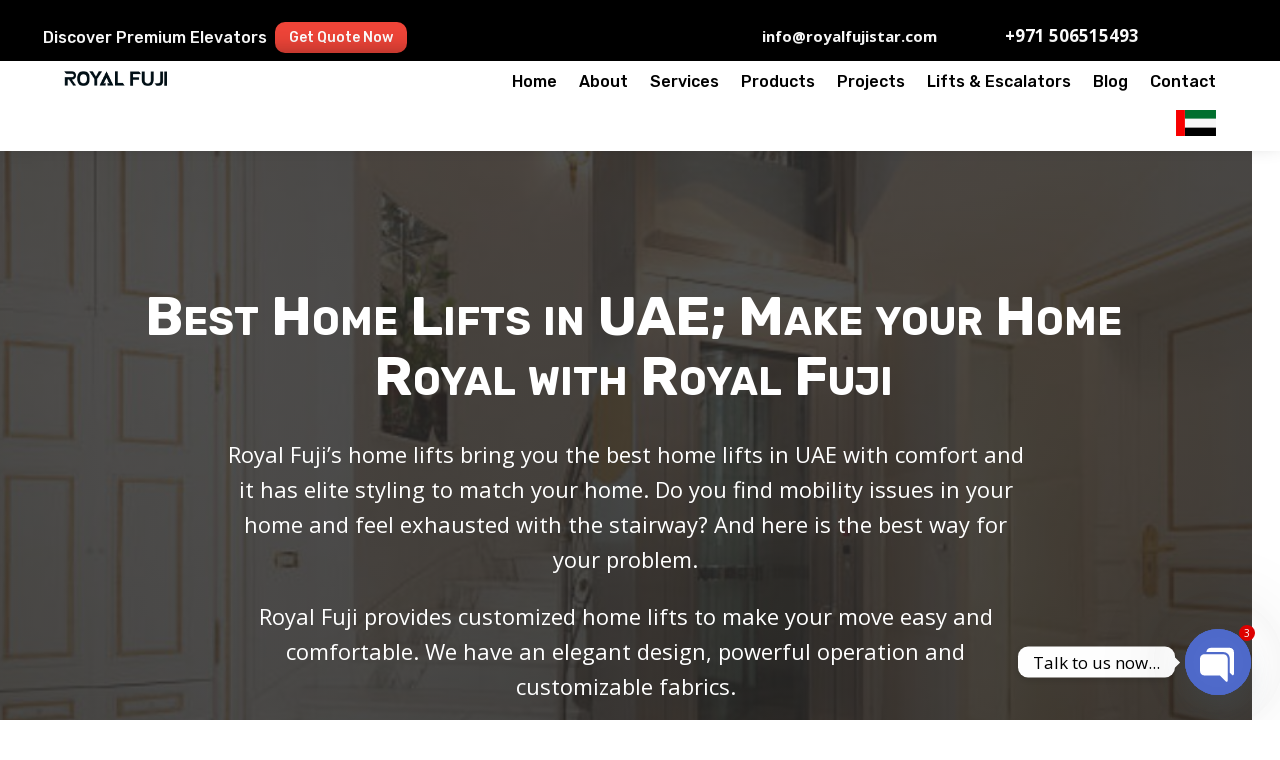

--- FILE ---
content_type: text/html; charset=UTF-8
request_url: https://royalfujistar.com/home-lifts-in-uae/
body_size: 42838
content:
<!DOCTYPE html>
<html lang="en-US" prefix="og: https://ogp.me/ns#">
<head>
	<meta charset="UTF-8" />
<meta http-equiv="X-UA-Compatible" content="IE=edge">
	<link rel="pingback" href="https://royalfujistar.com/xmlrpc.php" />

	<script type="text/javascript">
		document.documentElement.className = 'js';
	</script>
	
	<script id="diviarea-loader">window.DiviPopupData=window.DiviAreaConfig={"zIndex":1000000,"animateSpeed":400,"triggerClassPrefix":"show-popup-","idAttrib":"data-popup","modalIndicatorClass":"is-modal","blockingIndicatorClass":"is-blocking","defaultShowCloseButton":true,"withCloseClass":"with-close","noCloseClass":"no-close","triggerCloseClass":"close","singletonClass":"single","darkModeClass":"dark","noShadowClass":"no-shadow","altCloseClass":"close-alt","popupSelector":".et_pb_section.popup","initializeOnEvent":"et_pb_after_init_modules","popupWrapperClass":"area-outer-wrap","fullHeightClass":"full-height","openPopupClass":"da-overlay-visible","overlayClass":"da-overlay","exitIndicatorClass":"on-exit","hoverTriggerClass":"on-hover","clickTriggerClass":"on-click","onExitDelay":2000,"notMobileClass":"not-mobile","notTabletClass":"not-tablet","notDesktopClass":"not-desktop","baseContext":"body","activePopupClass":"is-open","closeButtonClass":"da-close","withLoaderClass":"with-loader","debug":false,"ajaxUrl":"https:\/\/royalfujistar.com\/wp-admin\/admin-ajax.php","sys":[]};var divimode_loader=function(){"use strict";!function(t){t.DiviArea=t.DiviPopup={loaded:!1};var n=t.DiviArea,i=n.Hooks={},o={};function r(t,n,i){var r,e,c;if("string"==typeof t)if(o[t]){if(n)if((r=o[t])&&i)for(c=r.length;c--;)(e=r[c]).callback===n&&e.context===i&&(r[c]=!1);else for(c=r.length;c--;)r[c].callback===n&&(r[c]=!1)}else o[t]=[]}function e(t,n,i,r){if("string"==typeof t){var e={callback:n,priority:i,context:r},c=o[t];c?(c.push(e),c=function(t){var n,i,o,r,e=t.length;for(r=1;r<e;r++)for(n=t[r],i=r;i>0;i--)(o=t[i-1]).priority>n.priority&&(t[i]=o,t[i-1]=n);return t}(c)):c=[e],o[t]=c}}function c(t,n,i){"string"==typeof n&&(n=[n]);var r,e,c=[];for(r=0;r<n.length;r++)Array.prototype.push.apply(c,o[n[r]]);for(e=0;e<c.length;e++){var a=void 0;c[e]&&"function"==typeof c[e].callback&&("filter"===t?void 0!==(a=c[e].callback.apply(c[e].context,i))&&(i[0]=a):c[e].callback.apply(c[e].context,i))}if("filter"===t)return i[0]}i.silent=function(){return i},n.removeFilter=i.removeFilter=function(t,n){r(t,n)},n.removeAction=i.removeAction=function(t,n){r(t,n)},n.applyFilters=i.applyFilters=function(t){for(var n=[],i=arguments.length-1;i-- >0;)n[i]=arguments[i+1];return c("filter",t,n)},n.doAction=i.doAction=function(t){for(var n=[],i=arguments.length-1;i-- >0;)n[i]=arguments[i+1];c("action",t,n)},n.addFilter=i.addFilter=function(n,i,o,r){e(n,i,parseInt(o||10,10),r||t)},n.addAction=i.addAction=function(n,i,o,r){e(n,i,parseInt(o||10,10),r||t)},n.addActionOnce=i.addActionOnce=function(n,i,o,c){e(n,i,parseInt(o||10,10),c||t),e(n,(function(){r(n,i)}),1+parseInt(o||10,10),c||t)}}(window);return{}}();
</script>
<!-- Google Tag Manager for WordPress by gtm4wp.com -->
<script data-cfasync="false" data-pagespeed-no-defer>
	var gtm4wp_datalayer_name = "dataLayer";
	var dataLayer = dataLayer || [];
</script>
<!-- End Google Tag Manager for WordPress by gtm4wp.com -->
<!-- Search Engine Optimization by Rank Math - https://rankmath.com/ -->
<title>Best Home Lifts in UAE - Royal Fuji Elevators</title>
<meta name="description" content="Looking for the best home lifts in UAE? We&#039;ve got you covered! We provide home elevators in Dubai, UAE for the best price in the industry with a 10% discount."/>
<meta name="robots" content="nofollow, index, max-snippet:-1, max-video-preview:-1, max-image-preview:large"/>
<link rel="canonical" href="https://royalfujistar.com/home-lifts-in-uae/" />
<meta property="og:locale" content="en_US" />
<meta property="og:type" content="article" />
<meta property="og:title" content="Best Home Lifts in UAE - Royal Fuji Elevators" />
<meta property="og:description" content="Looking for the best home lifts in UAE? We&#039;ve got you covered! We provide home elevators in Dubai, UAE for the best price in the industry with a 10% discount." />
<meta property="og:url" content="https://royalfujistar.com/home-lifts-in-uae/" />
<meta property="og:site_name" content="Royal Fuji Star Elevators &amp; Escalators in Duabi, UAE" />
<meta property="article:author" content="https://www.facebook.com/royalfujistar/" />
<meta property="og:updated_time" content="2025-06-16T14:01:04+04:00" />
<meta property="og:image" content="https://royalfujistar.com/wp-content/uploads/2022/09/Home-lifts-in-UAE.jpg" />
<meta property="og:image:secure_url" content="https://royalfujistar.com/wp-content/uploads/2022/09/Home-lifts-in-UAE.jpg" />
<meta property="og:image:width" content="1080" />
<meta property="og:image:height" content="608" />
<meta property="og:image:alt" content="Home lifts in UAE" />
<meta property="og:image:type" content="image/jpeg" />
<meta property="article:published_time" content="2022-09-10T10:32:00+04:00" />
<meta property="article:modified_time" content="2025-06-16T14:01:04+04:00" />
<meta name="twitter:card" content="summary_large_image" />
<meta name="twitter:title" content="Best Home Lifts in UAE - Royal Fuji Elevators" />
<meta name="twitter:description" content="Looking for the best home lifts in UAE? We&#039;ve got you covered! We provide home elevators in Dubai, UAE for the best price in the industry with a 10% discount." />
<meta name="twitter:creator" content="@royalfujistar" />
<meta name="twitter:image" content="https://royalfujistar.com/wp-content/uploads/2022/09/Home-lifts-in-UAE.jpg" />
<meta name="twitter:label1" content="Time to read" />
<meta name="twitter:data1" content="58 minutes" />
<script type="application/ld+json" class="rank-math-schema">{"@context":"https://schema.org","@graph":[{"@type":["ProfessionalService","Organization"],"@id":"https://royalfujistar.com/#organization","name":"Royal Fuji Star Elevators and Escalators","url":"https://royalfujistar.com","logo":{"@type":"ImageObject","@id":"https://royalfujistar.com/#logo","url":"https://royalfujistar.com/wp-content/uploads/2022/03/royal-fuji-star.jpg","contentUrl":"https://royalfujistar.com/wp-content/uploads/2022/03/royal-fuji-star.jpg","caption":"Royal Fuji Star Elevators and Escalators","inLanguage":"en-US","width":"512","height":"512"},"openingHours":["Monday,Tuesday,Wednesday,Thursday,Friday,Saturday,Sunday 09:00-17:00"],"image":{"@id":"https://royalfujistar.com/#logo"}},{"@type":"WebSite","@id":"https://royalfujistar.com/#website","url":"https://royalfujistar.com","name":"Royal Fuji Star Elevators and Escalators","publisher":{"@id":"https://royalfujistar.com/#organization"},"inLanguage":"en-US"},{"@type":"ImageObject","@id":"https://royalfujistar.com/wp-content/uploads/2022/09/Home-lifts-in-UAE.jpg","url":"https://royalfujistar.com/wp-content/uploads/2022/09/Home-lifts-in-UAE.jpg","width":"1080","height":"608","caption":"Home lifts in UAE","inLanguage":"en-US"},{"@type":"BreadcrumbList","@id":"https://royalfujistar.com/home-lifts-in-uae/#breadcrumb","itemListElement":[{"@type":"ListItem","position":"1","item":{"@id":"https://royalfujistar.com","name":"Home"}},{"@type":"ListItem","position":"2","item":{"@id":"https://royalfujistar.com/home-lifts-in-uae/","name":"Home Lifts in UAE"}}]},{"@type":"WebPage","@id":"https://royalfujistar.com/home-lifts-in-uae/#webpage","url":"https://royalfujistar.com/home-lifts-in-uae/","name":"Best Home Lifts in UAE - Royal Fuji Elevators","datePublished":"2022-09-10T10:32:00+04:00","dateModified":"2025-06-16T14:01:04+04:00","isPartOf":{"@id":"https://royalfujistar.com/#website"},"primaryImageOfPage":{"@id":"https://royalfujistar.com/wp-content/uploads/2022/09/Home-lifts-in-UAE.jpg"},"inLanguage":"en-US","breadcrumb":{"@id":"https://royalfujistar.com/home-lifts-in-uae/#breadcrumb"}},{"@type":"Person","@id":"https://royalfujistar.com/author/info-royalfujistar/","name":"Muneer Ahammed","description":"Royal Fuji Star","url":"https://royalfujistar.com/author/info-royalfujistar/","image":{"@type":"ImageObject","@id":"https://secure.gravatar.com/avatar/4d80a31d0ace34f403d5fc33eac7d8e0ee61fe9c42acd833d42bf12a75e204c5?s=96&amp;d=mm&amp;r=g","url":"https://secure.gravatar.com/avatar/4d80a31d0ace34f403d5fc33eac7d8e0ee61fe9c42acd833d42bf12a75e204c5?s=96&amp;d=mm&amp;r=g","caption":"Muneer Ahammed","inLanguage":"en-US"},"sameAs":["https://royalfujistar.com","https://www.facebook.com/royalfujistar/","https://twitter.com/royalfujistar"],"worksFor":{"@id":"https://royalfujistar.com/#organization"}},{"@type":"Article","headline":"Best Home Lifts in UAE - Royal Fuji Elevators","keywords":"Home Lifts in UAE","datePublished":"2022-09-10T10:32:00+04:00","dateModified":"2025-06-16T14:01:04+04:00","author":{"@id":"https://royalfujistar.com/author/info-royalfujistar/","name":"Muneer Ahammed"},"publisher":{"@id":"https://royalfujistar.com/#organization"},"description":"Looking for the best home lifts in UAE? We&#039;ve got you covered! We provide home elevators in Dubai, UAE for the best price in the industry with a 10% discount.","name":"Best Home Lifts in UAE - Royal Fuji Elevators","@id":"https://royalfujistar.com/home-lifts-in-uae/#richSnippet","isPartOf":{"@id":"https://royalfujistar.com/home-lifts-in-uae/#webpage"},"image":{"@id":"https://royalfujistar.com/wp-content/uploads/2022/09/Home-lifts-in-UAE.jpg"},"inLanguage":"en-US","mainEntityOfPage":{"@id":"https://royalfujistar.com/home-lifts-in-uae/#webpage"}}]}</script>
<!-- /Rank Math WordPress SEO plugin -->

<link rel='dns-prefetch' href='//fonts.googleapis.com' />
<link rel="alternate" type="application/rss+xml" title="Royal Fuji Star Elevators &amp; Escalators in Duabi, UAE &raquo; Feed" href="https://royalfujistar.com/feed/" />
<link rel="alternate" type="application/rss+xml" title="Royal Fuji Star Elevators &amp; Escalators in Duabi, UAE &raquo; Comments Feed" href="https://royalfujistar.com/comments/feed/" />
<meta content="Divi v.4.27.4" name="generator"/><style id='wp-block-library-theme-inline-css' type='text/css'>
.wp-block-audio :where(figcaption){color:#555;font-size:13px;text-align:center}.is-dark-theme .wp-block-audio :where(figcaption){color:#ffffffa6}.wp-block-audio{margin:0 0 1em}.wp-block-code{border:1px solid #ccc;border-radius:4px;font-family:Menlo,Consolas,monaco,monospace;padding:.8em 1em}.wp-block-embed :where(figcaption){color:#555;font-size:13px;text-align:center}.is-dark-theme .wp-block-embed :where(figcaption){color:#ffffffa6}.wp-block-embed{margin:0 0 1em}.blocks-gallery-caption{color:#555;font-size:13px;text-align:center}.is-dark-theme .blocks-gallery-caption{color:#ffffffa6}:root :where(.wp-block-image figcaption){color:#555;font-size:13px;text-align:center}.is-dark-theme :root :where(.wp-block-image figcaption){color:#ffffffa6}.wp-block-image{margin:0 0 1em}.wp-block-pullquote{border-bottom:4px solid;border-top:4px solid;color:currentColor;margin-bottom:1.75em}.wp-block-pullquote cite,.wp-block-pullquote footer,.wp-block-pullquote__citation{color:currentColor;font-size:.8125em;font-style:normal;text-transform:uppercase}.wp-block-quote{border-left:.25em solid;margin:0 0 1.75em;padding-left:1em}.wp-block-quote cite,.wp-block-quote footer{color:currentColor;font-size:.8125em;font-style:normal;position:relative}.wp-block-quote:where(.has-text-align-right){border-left:none;border-right:.25em solid;padding-left:0;padding-right:1em}.wp-block-quote:where(.has-text-align-center){border:none;padding-left:0}.wp-block-quote.is-large,.wp-block-quote.is-style-large,.wp-block-quote:where(.is-style-plain){border:none}.wp-block-search .wp-block-search__label{font-weight:700}.wp-block-search__button{border:1px solid #ccc;padding:.375em .625em}:where(.wp-block-group.has-background){padding:1.25em 2.375em}.wp-block-separator.has-css-opacity{opacity:.4}.wp-block-separator{border:none;border-bottom:2px solid;margin-left:auto;margin-right:auto}.wp-block-separator.has-alpha-channel-opacity{opacity:1}.wp-block-separator:not(.is-style-wide):not(.is-style-dots){width:100px}.wp-block-separator.has-background:not(.is-style-dots){border-bottom:none;height:1px}.wp-block-separator.has-background:not(.is-style-wide):not(.is-style-dots){height:2px}.wp-block-table{margin:0 0 1em}.wp-block-table td,.wp-block-table th{word-break:normal}.wp-block-table :where(figcaption){color:#555;font-size:13px;text-align:center}.is-dark-theme .wp-block-table :where(figcaption){color:#ffffffa6}.wp-block-video :where(figcaption){color:#555;font-size:13px;text-align:center}.is-dark-theme .wp-block-video :where(figcaption){color:#ffffffa6}.wp-block-video{margin:0 0 1em}:root :where(.wp-block-template-part.has-background){margin-bottom:0;margin-top:0;padding:1.25em 2.375em}
</style>
<style id='global-styles-inline-css' type='text/css'>
:root{--wp--preset--aspect-ratio--square: 1;--wp--preset--aspect-ratio--4-3: 4/3;--wp--preset--aspect-ratio--3-4: 3/4;--wp--preset--aspect-ratio--3-2: 3/2;--wp--preset--aspect-ratio--2-3: 2/3;--wp--preset--aspect-ratio--16-9: 16/9;--wp--preset--aspect-ratio--9-16: 9/16;--wp--preset--color--black: #000000;--wp--preset--color--cyan-bluish-gray: #abb8c3;--wp--preset--color--white: #ffffff;--wp--preset--color--pale-pink: #f78da7;--wp--preset--color--vivid-red: #cf2e2e;--wp--preset--color--luminous-vivid-orange: #ff6900;--wp--preset--color--luminous-vivid-amber: #fcb900;--wp--preset--color--light-green-cyan: #7bdcb5;--wp--preset--color--vivid-green-cyan: #00d084;--wp--preset--color--pale-cyan-blue: #8ed1fc;--wp--preset--color--vivid-cyan-blue: #0693e3;--wp--preset--color--vivid-purple: #9b51e0;--wp--preset--gradient--vivid-cyan-blue-to-vivid-purple: linear-gradient(135deg,rgba(6,147,227,1) 0%,rgb(155,81,224) 100%);--wp--preset--gradient--light-green-cyan-to-vivid-green-cyan: linear-gradient(135deg,rgb(122,220,180) 0%,rgb(0,208,130) 100%);--wp--preset--gradient--luminous-vivid-amber-to-luminous-vivid-orange: linear-gradient(135deg,rgba(252,185,0,1) 0%,rgba(255,105,0,1) 100%);--wp--preset--gradient--luminous-vivid-orange-to-vivid-red: linear-gradient(135deg,rgba(255,105,0,1) 0%,rgb(207,46,46) 100%);--wp--preset--gradient--very-light-gray-to-cyan-bluish-gray: linear-gradient(135deg,rgb(238,238,238) 0%,rgb(169,184,195) 100%);--wp--preset--gradient--cool-to-warm-spectrum: linear-gradient(135deg,rgb(74,234,220) 0%,rgb(151,120,209) 20%,rgb(207,42,186) 40%,rgb(238,44,130) 60%,rgb(251,105,98) 80%,rgb(254,248,76) 100%);--wp--preset--gradient--blush-light-purple: linear-gradient(135deg,rgb(255,206,236) 0%,rgb(152,150,240) 100%);--wp--preset--gradient--blush-bordeaux: linear-gradient(135deg,rgb(254,205,165) 0%,rgb(254,45,45) 50%,rgb(107,0,62) 100%);--wp--preset--gradient--luminous-dusk: linear-gradient(135deg,rgb(255,203,112) 0%,rgb(199,81,192) 50%,rgb(65,88,208) 100%);--wp--preset--gradient--pale-ocean: linear-gradient(135deg,rgb(255,245,203) 0%,rgb(182,227,212) 50%,rgb(51,167,181) 100%);--wp--preset--gradient--electric-grass: linear-gradient(135deg,rgb(202,248,128) 0%,rgb(113,206,126) 100%);--wp--preset--gradient--midnight: linear-gradient(135deg,rgb(2,3,129) 0%,rgb(40,116,252) 100%);--wp--preset--font-size--small: 13px;--wp--preset--font-size--medium: 20px;--wp--preset--font-size--large: 36px;--wp--preset--font-size--x-large: 42px;--wp--preset--spacing--20: 0.44rem;--wp--preset--spacing--30: 0.67rem;--wp--preset--spacing--40: 1rem;--wp--preset--spacing--50: 1.5rem;--wp--preset--spacing--60: 2.25rem;--wp--preset--spacing--70: 3.38rem;--wp--preset--spacing--80: 5.06rem;--wp--preset--shadow--natural: 6px 6px 9px rgba(0, 0, 0, 0.2);--wp--preset--shadow--deep: 12px 12px 50px rgba(0, 0, 0, 0.4);--wp--preset--shadow--sharp: 6px 6px 0px rgba(0, 0, 0, 0.2);--wp--preset--shadow--outlined: 6px 6px 0px -3px rgba(255, 255, 255, 1), 6px 6px rgba(0, 0, 0, 1);--wp--preset--shadow--crisp: 6px 6px 0px rgba(0, 0, 0, 1);}:root { --wp--style--global--content-size: 823px;--wp--style--global--wide-size: 1080px; }:where(body) { margin: 0; }.wp-site-blocks > .alignleft { float: left; margin-right: 2em; }.wp-site-blocks > .alignright { float: right; margin-left: 2em; }.wp-site-blocks > .aligncenter { justify-content: center; margin-left: auto; margin-right: auto; }:where(.is-layout-flex){gap: 0.5em;}:where(.is-layout-grid){gap: 0.5em;}.is-layout-flow > .alignleft{float: left;margin-inline-start: 0;margin-inline-end: 2em;}.is-layout-flow > .alignright{float: right;margin-inline-start: 2em;margin-inline-end: 0;}.is-layout-flow > .aligncenter{margin-left: auto !important;margin-right: auto !important;}.is-layout-constrained > .alignleft{float: left;margin-inline-start: 0;margin-inline-end: 2em;}.is-layout-constrained > .alignright{float: right;margin-inline-start: 2em;margin-inline-end: 0;}.is-layout-constrained > .aligncenter{margin-left: auto !important;margin-right: auto !important;}.is-layout-constrained > :where(:not(.alignleft):not(.alignright):not(.alignfull)){max-width: var(--wp--style--global--content-size);margin-left: auto !important;margin-right: auto !important;}.is-layout-constrained > .alignwide{max-width: var(--wp--style--global--wide-size);}body .is-layout-flex{display: flex;}.is-layout-flex{flex-wrap: wrap;align-items: center;}.is-layout-flex > :is(*, div){margin: 0;}body .is-layout-grid{display: grid;}.is-layout-grid > :is(*, div){margin: 0;}body{padding-top: 0px;padding-right: 0px;padding-bottom: 0px;padding-left: 0px;}:root :where(.wp-element-button, .wp-block-button__link){background-color: #32373c;border-width: 0;color: #fff;font-family: inherit;font-size: inherit;line-height: inherit;padding: calc(0.667em + 2px) calc(1.333em + 2px);text-decoration: none;}.has-black-color{color: var(--wp--preset--color--black) !important;}.has-cyan-bluish-gray-color{color: var(--wp--preset--color--cyan-bluish-gray) !important;}.has-white-color{color: var(--wp--preset--color--white) !important;}.has-pale-pink-color{color: var(--wp--preset--color--pale-pink) !important;}.has-vivid-red-color{color: var(--wp--preset--color--vivid-red) !important;}.has-luminous-vivid-orange-color{color: var(--wp--preset--color--luminous-vivid-orange) !important;}.has-luminous-vivid-amber-color{color: var(--wp--preset--color--luminous-vivid-amber) !important;}.has-light-green-cyan-color{color: var(--wp--preset--color--light-green-cyan) !important;}.has-vivid-green-cyan-color{color: var(--wp--preset--color--vivid-green-cyan) !important;}.has-pale-cyan-blue-color{color: var(--wp--preset--color--pale-cyan-blue) !important;}.has-vivid-cyan-blue-color{color: var(--wp--preset--color--vivid-cyan-blue) !important;}.has-vivid-purple-color{color: var(--wp--preset--color--vivid-purple) !important;}.has-black-background-color{background-color: var(--wp--preset--color--black) !important;}.has-cyan-bluish-gray-background-color{background-color: var(--wp--preset--color--cyan-bluish-gray) !important;}.has-white-background-color{background-color: var(--wp--preset--color--white) !important;}.has-pale-pink-background-color{background-color: var(--wp--preset--color--pale-pink) !important;}.has-vivid-red-background-color{background-color: var(--wp--preset--color--vivid-red) !important;}.has-luminous-vivid-orange-background-color{background-color: var(--wp--preset--color--luminous-vivid-orange) !important;}.has-luminous-vivid-amber-background-color{background-color: var(--wp--preset--color--luminous-vivid-amber) !important;}.has-light-green-cyan-background-color{background-color: var(--wp--preset--color--light-green-cyan) !important;}.has-vivid-green-cyan-background-color{background-color: var(--wp--preset--color--vivid-green-cyan) !important;}.has-pale-cyan-blue-background-color{background-color: var(--wp--preset--color--pale-cyan-blue) !important;}.has-vivid-cyan-blue-background-color{background-color: var(--wp--preset--color--vivid-cyan-blue) !important;}.has-vivid-purple-background-color{background-color: var(--wp--preset--color--vivid-purple) !important;}.has-black-border-color{border-color: var(--wp--preset--color--black) !important;}.has-cyan-bluish-gray-border-color{border-color: var(--wp--preset--color--cyan-bluish-gray) !important;}.has-white-border-color{border-color: var(--wp--preset--color--white) !important;}.has-pale-pink-border-color{border-color: var(--wp--preset--color--pale-pink) !important;}.has-vivid-red-border-color{border-color: var(--wp--preset--color--vivid-red) !important;}.has-luminous-vivid-orange-border-color{border-color: var(--wp--preset--color--luminous-vivid-orange) !important;}.has-luminous-vivid-amber-border-color{border-color: var(--wp--preset--color--luminous-vivid-amber) !important;}.has-light-green-cyan-border-color{border-color: var(--wp--preset--color--light-green-cyan) !important;}.has-vivid-green-cyan-border-color{border-color: var(--wp--preset--color--vivid-green-cyan) !important;}.has-pale-cyan-blue-border-color{border-color: var(--wp--preset--color--pale-cyan-blue) !important;}.has-vivid-cyan-blue-border-color{border-color: var(--wp--preset--color--vivid-cyan-blue) !important;}.has-vivid-purple-border-color{border-color: var(--wp--preset--color--vivid-purple) !important;}.has-vivid-cyan-blue-to-vivid-purple-gradient-background{background: var(--wp--preset--gradient--vivid-cyan-blue-to-vivid-purple) !important;}.has-light-green-cyan-to-vivid-green-cyan-gradient-background{background: var(--wp--preset--gradient--light-green-cyan-to-vivid-green-cyan) !important;}.has-luminous-vivid-amber-to-luminous-vivid-orange-gradient-background{background: var(--wp--preset--gradient--luminous-vivid-amber-to-luminous-vivid-orange) !important;}.has-luminous-vivid-orange-to-vivid-red-gradient-background{background: var(--wp--preset--gradient--luminous-vivid-orange-to-vivid-red) !important;}.has-very-light-gray-to-cyan-bluish-gray-gradient-background{background: var(--wp--preset--gradient--very-light-gray-to-cyan-bluish-gray) !important;}.has-cool-to-warm-spectrum-gradient-background{background: var(--wp--preset--gradient--cool-to-warm-spectrum) !important;}.has-blush-light-purple-gradient-background{background: var(--wp--preset--gradient--blush-light-purple) !important;}.has-blush-bordeaux-gradient-background{background: var(--wp--preset--gradient--blush-bordeaux) !important;}.has-luminous-dusk-gradient-background{background: var(--wp--preset--gradient--luminous-dusk) !important;}.has-pale-ocean-gradient-background{background: var(--wp--preset--gradient--pale-ocean) !important;}.has-electric-grass-gradient-background{background: var(--wp--preset--gradient--electric-grass) !important;}.has-midnight-gradient-background{background: var(--wp--preset--gradient--midnight) !important;}.has-small-font-size{font-size: var(--wp--preset--font-size--small) !important;}.has-medium-font-size{font-size: var(--wp--preset--font-size--medium) !important;}.has-large-font-size{font-size: var(--wp--preset--font-size--large) !important;}.has-x-large-font-size{font-size: var(--wp--preset--font-size--x-large) !important;}
:where(.wp-block-post-template.is-layout-flex){gap: 1.25em;}:where(.wp-block-post-template.is-layout-grid){gap: 1.25em;}
:where(.wp-block-columns.is-layout-flex){gap: 2em;}:where(.wp-block-columns.is-layout-grid){gap: 2em;}
:root :where(.wp-block-pullquote){font-size: 1.5em;line-height: 1.6;}
</style>
<link rel='stylesheet' id='css-divi-area-css' href='https://royalfujistar.com/wp-content/plugins/popups-for-divi/styles/front.min.css?ver=3.0.9' type='text/css' media='all' />
<style id='css-divi-area-inline-css' type='text/css'>
.et_pb_section.popup{display:none}
</style>
<link rel='stylesheet' id='et-divi-open-sans-css' href='https://fonts.googleapis.com/css?family=Open+Sans:300italic,400italic,600italic,700italic,800italic,400,300,600,700,800&#038;subset=latin,latin-ext&#038;display=swap' type='text/css' media='all' />
<style id='divi-style-inline-inline-css' type='text/css'>
/*!
Theme Name: Divi
Theme URI: http://www.elegantthemes.com/gallery/divi/
Version: 4.27.4
Description: Smart. Flexible. Beautiful. Divi is the most powerful theme in our collection.
Author: Elegant Themes
Author URI: http://www.elegantthemes.com
License: GNU General Public License v2
License URI: http://www.gnu.org/licenses/gpl-2.0.html
*/

a,abbr,acronym,address,applet,b,big,blockquote,body,center,cite,code,dd,del,dfn,div,dl,dt,em,fieldset,font,form,h1,h2,h3,h4,h5,h6,html,i,iframe,img,ins,kbd,label,legend,li,object,ol,p,pre,q,s,samp,small,span,strike,strong,sub,sup,tt,u,ul,var{margin:0;padding:0;border:0;outline:0;font-size:100%;-ms-text-size-adjust:100%;-webkit-text-size-adjust:100%;vertical-align:baseline;background:transparent}body{line-height:1}ol,ul{list-style:none}blockquote,q{quotes:none}blockquote:after,blockquote:before,q:after,q:before{content:"";content:none}blockquote{margin:20px 0 30px;border-left:5px solid;padding-left:20px}:focus{outline:0}del{text-decoration:line-through}pre{overflow:auto;padding:10px}figure{margin:0}table{border-collapse:collapse;border-spacing:0}article,aside,footer,header,hgroup,nav,section{display:block}body{font-family:Open Sans,Arial,sans-serif;font-size:14px;color:#666;background-color:#fff;line-height:1.7em;font-weight:500;-webkit-font-smoothing:antialiased;-moz-osx-font-smoothing:grayscale}body.page-template-page-template-blank-php #page-container{padding-top:0!important}body.et_cover_background{background-size:cover!important;background-position:top!important;background-repeat:no-repeat!important;background-attachment:fixed}a{color:#2ea3f2}a,a:hover{text-decoration:none}p{padding-bottom:1em}p:not(.has-background):last-of-type{padding-bottom:0}p.et_normal_padding{padding-bottom:1em}strong{font-weight:700}cite,em,i{font-style:italic}code,pre{font-family:Courier New,monospace;margin-bottom:10px}ins{text-decoration:none}sub,sup{height:0;line-height:1;position:relative;vertical-align:baseline}sup{bottom:.8em}sub{top:.3em}dl{margin:0 0 1.5em}dl dt{font-weight:700}dd{margin-left:1.5em}blockquote p{padding-bottom:0}embed,iframe,object,video{max-width:100%}h1,h2,h3,h4,h5,h6{color:#333;padding-bottom:10px;line-height:1em;font-weight:500}h1 a,h2 a,h3 a,h4 a,h5 a,h6 a{color:inherit}h1{font-size:30px}h2{font-size:26px}h3{font-size:22px}h4{font-size:18px}h5{font-size:16px}h6{font-size:14px}input{-webkit-appearance:none}input[type=checkbox]{-webkit-appearance:checkbox}input[type=radio]{-webkit-appearance:radio}input.text,input.title,input[type=email],input[type=password],input[type=tel],input[type=text],select,textarea{background-color:#fff;border:1px solid #bbb;padding:2px;color:#4e4e4e}input.text:focus,input.title:focus,input[type=text]:focus,select:focus,textarea:focus{border-color:#2d3940;color:#3e3e3e}input.text,input.title,input[type=text],select,textarea{margin:0}textarea{padding:4px}button,input,select,textarea{font-family:inherit}img{max-width:100%;height:auto}.clear{clear:both}br.clear{margin:0;padding:0}.pagination{clear:both}#et_search_icon:hover,.et-social-icon a:hover,.et_password_protected_form .et_submit_button,.form-submit .et_pb_buttontton.alt.disabled,.nav-single a,.posted_in a{color:#2ea3f2}.et-search-form,blockquote{border-color:#2ea3f2}#main-content{background-color:#fff}.container{width:80%;max-width:1080px;margin:auto;position:relative}body:not(.et-tb) #main-content .container,body:not(.et-tb-has-header) #main-content .container{padding-top:58px}.et_full_width_page #main-content .container:before{display:none}.main_title{margin-bottom:20px}.et_password_protected_form .et_submit_button:hover,.form-submit .et_pb_button:hover{background:rgba(0,0,0,.05)}.et_button_icon_visible .et_pb_button{padding-right:2em;padding-left:.7em}.et_button_icon_visible .et_pb_button:after{opacity:1;margin-left:0}.et_button_left .et_pb_button:hover:after{left:.15em}.et_button_left .et_pb_button:after{margin-left:0;left:1em}.et_button_icon_visible.et_button_left .et_pb_button,.et_button_left .et_pb_button:hover,.et_button_left .et_pb_module .et_pb_button:hover{padding-left:2em;padding-right:.7em}.et_button_icon_visible.et_button_left .et_pb_button:after,.et_button_left .et_pb_button:hover:after{left:.15em}.et_password_protected_form .et_submit_button:hover,.form-submit .et_pb_button:hover{padding:.3em 1em}.et_button_no_icon .et_pb_button:after{display:none}.et_button_no_icon.et_button_icon_visible.et_button_left .et_pb_button,.et_button_no_icon.et_button_left .et_pb_button:hover,.et_button_no_icon .et_pb_button,.et_button_no_icon .et_pb_button:hover{padding:.3em 1em!important}.et_button_custom_icon .et_pb_button:after{line-height:1.7em}.et_button_custom_icon.et_button_icon_visible .et_pb_button:after,.et_button_custom_icon .et_pb_button:hover:after{margin-left:.3em}#left-area .post_format-post-format-gallery .wp-block-gallery:first-of-type{padding:0;margin-bottom:-16px}.entry-content table:not(.variations){border:1px solid #eee;margin:0 0 15px;text-align:left;width:100%}.entry-content thead th,.entry-content tr th{color:#555;font-weight:700;padding:9px 24px}.entry-content tr td{border-top:1px solid #eee;padding:6px 24px}#left-area ul,.entry-content ul,.et-l--body ul,.et-l--footer ul,.et-l--header ul{list-style-type:disc;padding:0 0 23px 1em;line-height:26px}#left-area ol,.entry-content ol,.et-l--body ol,.et-l--footer ol,.et-l--header ol{list-style-type:decimal;list-style-position:inside;padding:0 0 23px;line-height:26px}#left-area ul li ul,.entry-content ul li ol{padding:2px 0 2px 20px}#left-area ol li ul,.entry-content ol li ol,.et-l--body ol li ol,.et-l--footer ol li ol,.et-l--header ol li ol{padding:2px 0 2px 35px}#left-area ul.wp-block-gallery{display:-webkit-box;display:-ms-flexbox;display:flex;-ms-flex-wrap:wrap;flex-wrap:wrap;list-style-type:none;padding:0}#left-area ul.products{padding:0!important;line-height:1.7!important;list-style:none!important}.gallery-item a{display:block}.gallery-caption,.gallery-item a{width:90%}#wpadminbar{z-index:100001}#left-area .post-meta{font-size:14px;padding-bottom:15px}#left-area .post-meta a{text-decoration:none;color:#666}#left-area .et_featured_image{padding-bottom:7px}.single .post{padding-bottom:25px}body.single .et_audio_content{margin-bottom:-6px}.nav-single a{text-decoration:none;color:#2ea3f2;font-size:14px;font-weight:400}.nav-previous{float:left}.nav-next{float:right}.et_password_protected_form p input{background-color:#eee;border:none!important;width:100%!important;border-radius:0!important;font-size:14px;color:#999!important;padding:16px!important;-webkit-box-sizing:border-box;box-sizing:border-box}.et_password_protected_form label{display:none}.et_password_protected_form .et_submit_button{font-family:inherit;display:block;float:right;margin:8px auto 0;cursor:pointer}.post-password-required p.nocomments.container{max-width:100%}.post-password-required p.nocomments.container:before{display:none}.aligncenter,div.post .new-post .aligncenter{display:block;margin-left:auto;margin-right:auto}.wp-caption{border:1px solid #ddd;text-align:center;background-color:#f3f3f3;margin-bottom:10px;max-width:96%;padding:8px}.wp-caption.alignleft{margin:0 30px 20px 0}.wp-caption.alignright{margin:0 0 20px 30px}.wp-caption img{margin:0;padding:0;border:0}.wp-caption p.wp-caption-text{font-size:12px;padding:0 4px 5px;margin:0}.alignright{float:right}.alignleft{float:left}img.alignleft{display:inline;float:left;margin-right:15px}img.alignright{display:inline;float:right;margin-left:15px}.page.et_pb_pagebuilder_layout #main-content{background-color:transparent}body #main-content .et_builder_inner_content>h1,body #main-content .et_builder_inner_content>h2,body #main-content .et_builder_inner_content>h3,body #main-content .et_builder_inner_content>h4,body #main-content .et_builder_inner_content>h5,body #main-content .et_builder_inner_content>h6{line-height:1.4em}body #main-content .et_builder_inner_content>p{line-height:1.7em}.wp-block-pullquote{margin:20px 0 30px}.wp-block-pullquote.has-background blockquote{border-left:none}.wp-block-group.has-background{padding:1.5em 1.5em .5em}@media (min-width:981px){#left-area{width:79.125%;padding-bottom:23px}#main-content .container:before{content:"";position:absolute;top:0;height:100%;width:1px;background-color:#e2e2e2}.et_full_width_page #left-area,.et_no_sidebar #left-area{float:none;width:100%!important}.et_full_width_page #left-area{padding-bottom:0}.et_no_sidebar #main-content .container:before{display:none}}@media (max-width:980px){#page-container{padding-top:80px}.et-tb #page-container,.et-tb-has-header #page-container{padding-top:0!important}#left-area,#sidebar{width:100%!important}#main-content .container:before{display:none!important}.et_full_width_page .et_gallery_item:nth-child(4n+1){clear:none}}@media print{#page-container{padding-top:0!important}}#wp-admin-bar-et-use-visual-builder a:before{font-family:ETmodules!important;content:"\e625";font-size:30px!important;width:28px;margin-top:-3px;color:#974df3!important}#wp-admin-bar-et-use-visual-builder:hover a:before{color:#fff!important}#wp-admin-bar-et-use-visual-builder:hover a,#wp-admin-bar-et-use-visual-builder a:hover{transition:background-color .5s ease;-webkit-transition:background-color .5s ease;-moz-transition:background-color .5s ease;background-color:#7e3bd0!important;color:#fff!important}* html .clearfix,:first-child+html .clearfix{zoom:1}.iphone .et_pb_section_video_bg video::-webkit-media-controls-start-playback-button{display:none!important;-webkit-appearance:none}.et_mobile_device .et_pb_section_parallax .et_pb_parallax_css{background-attachment:scroll}.et-social-facebook a.icon:before{content:"\e093"}.et-social-twitter a.icon:before{content:"\e094"}.et-social-google-plus a.icon:before{content:"\e096"}.et-social-instagram a.icon:before{content:"\e09a"}.et-social-rss a.icon:before{content:"\e09e"}.ai1ec-single-event:after{content:" ";display:table;clear:both}.evcal_event_details .evcal_evdata_cell .eventon_details_shading_bot.eventon_details_shading_bot{z-index:3}.wp-block-divi-layout{margin-bottom:1em}*{-webkit-box-sizing:border-box;box-sizing:border-box}#et-info-email:before,#et-info-phone:before,#et_search_icon:before,.comment-reply-link:after,.et-cart-info span:before,.et-pb-arrow-next:before,.et-pb-arrow-prev:before,.et-social-icon a:before,.et_audio_container .mejs-playpause-button button:before,.et_audio_container .mejs-volume-button button:before,.et_overlay:before,.et_password_protected_form .et_submit_button:after,.et_pb_button:after,.et_pb_contact_reset:after,.et_pb_contact_submit:after,.et_pb_font_icon:before,.et_pb_newsletter_button:after,.et_pb_pricing_table_button:after,.et_pb_promo_button:after,.et_pb_testimonial:before,.et_pb_toggle_title:before,.form-submit .et_pb_button:after,.mobile_menu_bar:before,a.et_pb_more_button:after{font-family:ETmodules!important;speak:none;font-style:normal;font-weight:400;-webkit-font-feature-settings:normal;font-feature-settings:normal;font-variant:normal;text-transform:none;line-height:1;-webkit-font-smoothing:antialiased;-moz-osx-font-smoothing:grayscale;text-shadow:0 0;direction:ltr}.et-pb-icon,.et_pb_custom_button_icon.et_pb_button:after,.et_pb_login .et_pb_custom_button_icon.et_pb_button:after,.et_pb_woo_custom_button_icon .button.et_pb_custom_button_icon.et_pb_button:after,.et_pb_woo_custom_button_icon .button.et_pb_custom_button_icon.et_pb_button:hover:after{content:attr(data-icon)}.et-pb-icon{font-family:ETmodules;speak:none;font-weight:400;-webkit-font-feature-settings:normal;font-feature-settings:normal;font-variant:normal;text-transform:none;line-height:1;-webkit-font-smoothing:antialiased;font-size:96px;font-style:normal;display:inline-block;-webkit-box-sizing:border-box;box-sizing:border-box;direction:ltr}#et-ajax-saving{display:none;-webkit-transition:background .3s,-webkit-box-shadow .3s;transition:background .3s,-webkit-box-shadow .3s;transition:background .3s,box-shadow .3s;transition:background .3s,box-shadow .3s,-webkit-box-shadow .3s;-webkit-box-shadow:rgba(0,139,219,.247059) 0 0 60px;box-shadow:0 0 60px rgba(0,139,219,.247059);position:fixed;top:50%;left:50%;width:50px;height:50px;background:#fff;border-radius:50px;margin:-25px 0 0 -25px;z-index:999999;text-align:center}#et-ajax-saving img{margin:9px}.et-safe-mode-indicator,.et-safe-mode-indicator:focus,.et-safe-mode-indicator:hover{-webkit-box-shadow:0 5px 10px rgba(41,196,169,.15);box-shadow:0 5px 10px rgba(41,196,169,.15);background:#29c4a9;color:#fff;font-size:14px;font-weight:600;padding:12px;line-height:16px;border-radius:3px;position:fixed;bottom:30px;right:30px;z-index:999999;text-decoration:none;font-family:Open Sans,sans-serif;-webkit-font-smoothing:antialiased;-moz-osx-font-smoothing:grayscale}.et_pb_button{font-size:20px;font-weight:500;padding:.3em 1em;line-height:1.7em!important;background-color:transparent;background-size:cover;background-position:50%;background-repeat:no-repeat;border:2px solid;border-radius:3px;-webkit-transition-duration:.2s;transition-duration:.2s;-webkit-transition-property:all!important;transition-property:all!important}.et_pb_button,.et_pb_button_inner{position:relative}.et_pb_button:hover,.et_pb_module .et_pb_button:hover{border:2px solid transparent;padding:.3em 2em .3em .7em}.et_pb_button:hover{background-color:hsla(0,0%,100%,.2)}.et_pb_bg_layout_light.et_pb_button:hover,.et_pb_bg_layout_light .et_pb_button:hover{background-color:rgba(0,0,0,.05)}.et_pb_button:after,.et_pb_button:before{font-size:32px;line-height:1em;content:"\35";opacity:0;position:absolute;margin-left:-1em;-webkit-transition:all .2s;transition:all .2s;text-transform:none;-webkit-font-feature-settings:"kern" off;font-feature-settings:"kern" off;font-variant:none;font-style:normal;font-weight:400;text-shadow:none}.et_pb_button.et_hover_enabled:hover:after,.et_pb_button.et_pb_hovered:hover:after{-webkit-transition:none!important;transition:none!important}.et_pb_button:before{display:none}.et_pb_button:hover:after{opacity:1;margin-left:0}.et_pb_column_1_3 h1,.et_pb_column_1_4 h1,.et_pb_column_1_5 h1,.et_pb_column_1_6 h1,.et_pb_column_2_5 h1{font-size:26px}.et_pb_column_1_3 h2,.et_pb_column_1_4 h2,.et_pb_column_1_5 h2,.et_pb_column_1_6 h2,.et_pb_column_2_5 h2{font-size:23px}.et_pb_column_1_3 h3,.et_pb_column_1_4 h3,.et_pb_column_1_5 h3,.et_pb_column_1_6 h3,.et_pb_column_2_5 h3{font-size:20px}.et_pb_column_1_3 h4,.et_pb_column_1_4 h4,.et_pb_column_1_5 h4,.et_pb_column_1_6 h4,.et_pb_column_2_5 h4{font-size:18px}.et_pb_column_1_3 h5,.et_pb_column_1_4 h5,.et_pb_column_1_5 h5,.et_pb_column_1_6 h5,.et_pb_column_2_5 h5{font-size:16px}.et_pb_column_1_3 h6,.et_pb_column_1_4 h6,.et_pb_column_1_5 h6,.et_pb_column_1_6 h6,.et_pb_column_2_5 h6{font-size:15px}.et_pb_bg_layout_dark,.et_pb_bg_layout_dark h1,.et_pb_bg_layout_dark h2,.et_pb_bg_layout_dark h3,.et_pb_bg_layout_dark h4,.et_pb_bg_layout_dark h5,.et_pb_bg_layout_dark h6{color:#fff!important}.et_pb_module.et_pb_text_align_left{text-align:left}.et_pb_module.et_pb_text_align_center{text-align:center}.et_pb_module.et_pb_text_align_right{text-align:right}.et_pb_module.et_pb_text_align_justified{text-align:justify}.clearfix:after{visibility:hidden;display:block;font-size:0;content:" ";clear:both;height:0}.et_pb_bg_layout_light .et_pb_more_button{color:#2ea3f2}.et_builder_inner_content{position:relative;z-index:1}header .et_builder_inner_content{z-index:2}.et_pb_css_mix_blend_mode_passthrough{mix-blend-mode:unset!important}.et_pb_image_container{margin:-20px -20px 29px}.et_pb_module_inner{position:relative}.et_hover_enabled_preview{z-index:2}.et_hover_enabled:hover{position:relative;z-index:2}.et_pb_all_tabs,.et_pb_module,.et_pb_posts_nav a,.et_pb_tab,.et_pb_with_background{position:relative;background-size:cover;background-position:50%;background-repeat:no-repeat}.et_pb_background_mask,.et_pb_background_pattern{bottom:0;left:0;position:absolute;right:0;top:0}.et_pb_background_mask{background-size:calc(100% + 2px) calc(100% + 2px);background-repeat:no-repeat;background-position:50%;overflow:hidden}.et_pb_background_pattern{background-position:0 0;background-repeat:repeat}.et_pb_with_border{position:relative;border:0 solid #333}.post-password-required .et_pb_row{padding:0;width:100%}.post-password-required .et_password_protected_form{min-height:0}body.et_pb_pagebuilder_layout.et_pb_show_title .post-password-required .et_password_protected_form h1,body:not(.et_pb_pagebuilder_layout) .post-password-required .et_password_protected_form h1{display:none}.et_pb_no_bg{padding:0!important}.et_overlay.et_pb_inline_icon:before,.et_pb_inline_icon:before{content:attr(data-icon)}.et_pb_more_button{color:inherit;text-shadow:none;text-decoration:none;display:inline-block;margin-top:20px}.et_parallax_bg_wrap{overflow:hidden;position:absolute;top:0;right:0;bottom:0;left:0}.et_parallax_bg{background-repeat:no-repeat;background-position:top;background-size:cover;position:absolute;bottom:0;left:0;width:100%;height:100%;display:block}.et_parallax_bg.et_parallax_bg__hover,.et_parallax_bg.et_parallax_bg_phone,.et_parallax_bg.et_parallax_bg_tablet,.et_parallax_gradient.et_parallax_gradient__hover,.et_parallax_gradient.et_parallax_gradient_phone,.et_parallax_gradient.et_parallax_gradient_tablet,.et_pb_section_parallax_hover:hover .et_parallax_bg:not(.et_parallax_bg__hover),.et_pb_section_parallax_hover:hover .et_parallax_gradient:not(.et_parallax_gradient__hover){display:none}.et_pb_section_parallax_hover:hover .et_parallax_bg.et_parallax_bg__hover,.et_pb_section_parallax_hover:hover .et_parallax_gradient.et_parallax_gradient__hover{display:block}.et_parallax_gradient{bottom:0;display:block;left:0;position:absolute;right:0;top:0}.et_pb_module.et_pb_section_parallax,.et_pb_posts_nav a.et_pb_section_parallax,.et_pb_tab.et_pb_section_parallax{position:relative}.et_pb_section_parallax .et_pb_parallax_css,.et_pb_slides .et_parallax_bg.et_pb_parallax_css{background-attachment:fixed}body.et-bfb .et_pb_section_parallax .et_pb_parallax_css,body.et-bfb .et_pb_slides .et_parallax_bg.et_pb_parallax_css{background-attachment:scroll;bottom:auto}.et_pb_section_parallax.et_pb_column .et_pb_module,.et_pb_section_parallax.et_pb_row .et_pb_column,.et_pb_section_parallax.et_pb_row .et_pb_module{z-index:9;position:relative}.et_pb_more_button:hover:after{opacity:1;margin-left:0}.et_pb_preload .et_pb_section_video_bg,.et_pb_preload>div{visibility:hidden}.et_pb_preload,.et_pb_section.et_pb_section_video.et_pb_preload{position:relative;background:#464646!important}.et_pb_preload:before{content:"";position:absolute;top:50%;left:50%;background:url(https://royalfujistar.com/wp-content/themes/Divi/includes/builder/styles/images/preloader.gif) no-repeat;border-radius:32px;width:32px;height:32px;margin:-16px 0 0 -16px}.box-shadow-overlay{position:absolute;top:0;left:0;width:100%;height:100%;z-index:10;pointer-events:none}.et_pb_section>.box-shadow-overlay~.et_pb_row{z-index:11}body.safari .section_has_divider{will-change:transform}.et_pb_row>.box-shadow-overlay{z-index:8}.has-box-shadow-overlay{position:relative}.et_clickable{cursor:pointer}.screen-reader-text{border:0;clip:rect(1px,1px,1px,1px);-webkit-clip-path:inset(50%);clip-path:inset(50%);height:1px;margin:-1px;overflow:hidden;padding:0;position:absolute!important;width:1px;word-wrap:normal!important}.et_multi_view_hidden,.et_multi_view_hidden_image{display:none!important}@keyframes multi-view-image-fade{0%{opacity:0}10%{opacity:.1}20%{opacity:.2}30%{opacity:.3}40%{opacity:.4}50%{opacity:.5}60%{opacity:.6}70%{opacity:.7}80%{opacity:.8}90%{opacity:.9}to{opacity:1}}.et_multi_view_image__loading{visibility:hidden}.et_multi_view_image__loaded{-webkit-animation:multi-view-image-fade .5s;animation:multi-view-image-fade .5s}#et-pb-motion-effects-offset-tracker{visibility:hidden!important;opacity:0;position:absolute;top:0;left:0}.et-pb-before-scroll-animation{opacity:0}header.et-l.et-l--header:after{clear:both;display:block;content:""}.et_pb_module{-webkit-animation-timing-function:linear;animation-timing-function:linear;-webkit-animation-duration:.2s;animation-duration:.2s}@-webkit-keyframes fadeBottom{0%{opacity:0;-webkit-transform:translateY(10%);transform:translateY(10%)}to{opacity:1;-webkit-transform:translateY(0);transform:translateY(0)}}@keyframes fadeBottom{0%{opacity:0;-webkit-transform:translateY(10%);transform:translateY(10%)}to{opacity:1;-webkit-transform:translateY(0);transform:translateY(0)}}@-webkit-keyframes fadeLeft{0%{opacity:0;-webkit-transform:translateX(-10%);transform:translateX(-10%)}to{opacity:1;-webkit-transform:translateX(0);transform:translateX(0)}}@keyframes fadeLeft{0%{opacity:0;-webkit-transform:translateX(-10%);transform:translateX(-10%)}to{opacity:1;-webkit-transform:translateX(0);transform:translateX(0)}}@-webkit-keyframes fadeRight{0%{opacity:0;-webkit-transform:translateX(10%);transform:translateX(10%)}to{opacity:1;-webkit-transform:translateX(0);transform:translateX(0)}}@keyframes fadeRight{0%{opacity:0;-webkit-transform:translateX(10%);transform:translateX(10%)}to{opacity:1;-webkit-transform:translateX(0);transform:translateX(0)}}@-webkit-keyframes fadeTop{0%{opacity:0;-webkit-transform:translateY(-10%);transform:translateY(-10%)}to{opacity:1;-webkit-transform:translateX(0);transform:translateX(0)}}@keyframes fadeTop{0%{opacity:0;-webkit-transform:translateY(-10%);transform:translateY(-10%)}to{opacity:1;-webkit-transform:translateX(0);transform:translateX(0)}}@-webkit-keyframes fadeIn{0%{opacity:0}to{opacity:1}}@keyframes fadeIn{0%{opacity:0}to{opacity:1}}.et-waypoint:not(.et_pb_counters){opacity:0}@media (min-width:981px){.et_pb_section.et_section_specialty div.et_pb_row .et_pb_column .et_pb_column .et_pb_module.et-last-child,.et_pb_section.et_section_specialty div.et_pb_row .et_pb_column .et_pb_column .et_pb_module:last-child,.et_pb_section.et_section_specialty div.et_pb_row .et_pb_column .et_pb_row_inner .et_pb_column .et_pb_module.et-last-child,.et_pb_section.et_section_specialty div.et_pb_row .et_pb_column .et_pb_row_inner .et_pb_column .et_pb_module:last-child,.et_pb_section div.et_pb_row .et_pb_column .et_pb_module.et-last-child,.et_pb_section div.et_pb_row .et_pb_column .et_pb_module:last-child{margin-bottom:0}}@media (max-width:980px){.et_overlay.et_pb_inline_icon_tablet:before,.et_pb_inline_icon_tablet:before{content:attr(data-icon-tablet)}.et_parallax_bg.et_parallax_bg_tablet_exist,.et_parallax_gradient.et_parallax_gradient_tablet_exist{display:none}.et_parallax_bg.et_parallax_bg_tablet,.et_parallax_gradient.et_parallax_gradient_tablet{display:block}.et_pb_column .et_pb_module{margin-bottom:30px}.et_pb_row .et_pb_column .et_pb_module.et-last-child,.et_pb_row .et_pb_column .et_pb_module:last-child,.et_section_specialty .et_pb_row .et_pb_column .et_pb_module.et-last-child,.et_section_specialty .et_pb_row .et_pb_column .et_pb_module:last-child{margin-bottom:0}.et_pb_more_button{display:inline-block!important}.et_pb_bg_layout_light_tablet.et_pb_button,.et_pb_bg_layout_light_tablet.et_pb_module.et_pb_button,.et_pb_bg_layout_light_tablet .et_pb_more_button{color:#2ea3f2}.et_pb_bg_layout_light_tablet .et_pb_forgot_password a{color:#666}.et_pb_bg_layout_light_tablet h1,.et_pb_bg_layout_light_tablet h2,.et_pb_bg_layout_light_tablet h3,.et_pb_bg_layout_light_tablet h4,.et_pb_bg_layout_light_tablet h5,.et_pb_bg_layout_light_tablet h6{color:#333!important}.et_pb_module .et_pb_bg_layout_light_tablet.et_pb_button{color:#2ea3f2!important}.et_pb_bg_layout_light_tablet{color:#666!important}.et_pb_bg_layout_dark_tablet,.et_pb_bg_layout_dark_tablet h1,.et_pb_bg_layout_dark_tablet h2,.et_pb_bg_layout_dark_tablet h3,.et_pb_bg_layout_dark_tablet h4,.et_pb_bg_layout_dark_tablet h5,.et_pb_bg_layout_dark_tablet h6{color:#fff!important}.et_pb_bg_layout_dark_tablet.et_pb_button,.et_pb_bg_layout_dark_tablet.et_pb_module.et_pb_button,.et_pb_bg_layout_dark_tablet .et_pb_more_button{color:inherit}.et_pb_bg_layout_dark_tablet .et_pb_forgot_password a{color:#fff}.et_pb_module.et_pb_text_align_left-tablet{text-align:left}.et_pb_module.et_pb_text_align_center-tablet{text-align:center}.et_pb_module.et_pb_text_align_right-tablet{text-align:right}.et_pb_module.et_pb_text_align_justified-tablet{text-align:justify}}@media (max-width:767px){.et_pb_more_button{display:inline-block!important}.et_overlay.et_pb_inline_icon_phone:before,.et_pb_inline_icon_phone:before{content:attr(data-icon-phone)}.et_parallax_bg.et_parallax_bg_phone_exist,.et_parallax_gradient.et_parallax_gradient_phone_exist{display:none}.et_parallax_bg.et_parallax_bg_phone,.et_parallax_gradient.et_parallax_gradient_phone{display:block}.et-hide-mobile{display:none!important}.et_pb_bg_layout_light_phone.et_pb_button,.et_pb_bg_layout_light_phone.et_pb_module.et_pb_button,.et_pb_bg_layout_light_phone .et_pb_more_button{color:#2ea3f2}.et_pb_bg_layout_light_phone .et_pb_forgot_password a{color:#666}.et_pb_bg_layout_light_phone h1,.et_pb_bg_layout_light_phone h2,.et_pb_bg_layout_light_phone h3,.et_pb_bg_layout_light_phone h4,.et_pb_bg_layout_light_phone h5,.et_pb_bg_layout_light_phone h6{color:#333!important}.et_pb_module .et_pb_bg_layout_light_phone.et_pb_button{color:#2ea3f2!important}.et_pb_bg_layout_light_phone{color:#666!important}.et_pb_bg_layout_dark_phone,.et_pb_bg_layout_dark_phone h1,.et_pb_bg_layout_dark_phone h2,.et_pb_bg_layout_dark_phone h3,.et_pb_bg_layout_dark_phone h4,.et_pb_bg_layout_dark_phone h5,.et_pb_bg_layout_dark_phone h6{color:#fff!important}.et_pb_bg_layout_dark_phone.et_pb_button,.et_pb_bg_layout_dark_phone.et_pb_module.et_pb_button,.et_pb_bg_layout_dark_phone .et_pb_more_button{color:inherit}.et_pb_module .et_pb_bg_layout_dark_phone.et_pb_button{color:#fff!important}.et_pb_bg_layout_dark_phone .et_pb_forgot_password a{color:#fff}.et_pb_module.et_pb_text_align_left-phone{text-align:left}.et_pb_module.et_pb_text_align_center-phone{text-align:center}.et_pb_module.et_pb_text_align_right-phone{text-align:right}.et_pb_module.et_pb_text_align_justified-phone{text-align:justify}}@media (max-width:479px){a.et_pb_more_button{display:block}}@media (min-width:768px) and (max-width:980px){[data-et-multi-view-load-tablet-hidden=true]:not(.et_multi_view_swapped){display:none!important}}@media (max-width:767px){[data-et-multi-view-load-phone-hidden=true]:not(.et_multi_view_swapped){display:none!important}}.et_pb_menu.et_pb_menu--style-inline_centered_logo .et_pb_menu__menu nav ul{-webkit-box-pack:center;-ms-flex-pack:center;justify-content:center}@-webkit-keyframes multi-view-image-fade{0%{-webkit-transform:scale(1);transform:scale(1);opacity:1}50%{-webkit-transform:scale(1.01);transform:scale(1.01);opacity:1}to{-webkit-transform:scale(1);transform:scale(1);opacity:1}}
</style>
<style id='divi-dynamic-critical-inline-css' type='text/css'>
@font-face{font-family:ETmodules;font-display:block;src:url(//royalfujistar.com/wp-content/themes/Divi/core/admin/fonts/modules/all/modules.eot);src:url(//royalfujistar.com/wp-content/themes/Divi/core/admin/fonts/modules/all/modules.eot?#iefix) format("embedded-opentype"),url(//royalfujistar.com/wp-content/themes/Divi/core/admin/fonts/modules/all/modules.woff) format("woff"),url(//royalfujistar.com/wp-content/themes/Divi/core/admin/fonts/modules/all/modules.ttf) format("truetype"),url(//royalfujistar.com/wp-content/themes/Divi/core/admin/fonts/modules/all/modules.svg#ETmodules) format("svg");font-weight:400;font-style:normal}
@font-face{font-family:FontAwesome;font-style:normal;font-weight:400;font-display:block;src:url(//royalfujistar.com/wp-content/themes/Divi/core/admin/fonts/fontawesome/fa-regular-400.eot);src:url(//royalfujistar.com/wp-content/themes/Divi/core/admin/fonts/fontawesome/fa-regular-400.eot?#iefix) format("embedded-opentype"),url(//royalfujistar.com/wp-content/themes/Divi/core/admin/fonts/fontawesome/fa-regular-400.woff2) format("woff2"),url(//royalfujistar.com/wp-content/themes/Divi/core/admin/fonts/fontawesome/fa-regular-400.woff) format("woff"),url(//royalfujistar.com/wp-content/themes/Divi/core/admin/fonts/fontawesome/fa-regular-400.ttf) format("truetype"),url(//royalfujistar.com/wp-content/themes/Divi/core/admin/fonts/fontawesome/fa-regular-400.svg#fontawesome) format("svg")}@font-face{font-family:FontAwesome;font-style:normal;font-weight:900;font-display:block;src:url(//royalfujistar.com/wp-content/themes/Divi/core/admin/fonts/fontawesome/fa-solid-900.eot);src:url(//royalfujistar.com/wp-content/themes/Divi/core/admin/fonts/fontawesome/fa-solid-900.eot?#iefix) format("embedded-opentype"),url(//royalfujistar.com/wp-content/themes/Divi/core/admin/fonts/fontawesome/fa-solid-900.woff2) format("woff2"),url(//royalfujistar.com/wp-content/themes/Divi/core/admin/fonts/fontawesome/fa-solid-900.woff) format("woff"),url(//royalfujistar.com/wp-content/themes/Divi/core/admin/fonts/fontawesome/fa-solid-900.ttf) format("truetype"),url(//royalfujistar.com/wp-content/themes/Divi/core/admin/fonts/fontawesome/fa-solid-900.svg#fontawesome) format("svg")}@font-face{font-family:FontAwesome;font-style:normal;font-weight:400;font-display:block;src:url(//royalfujistar.com/wp-content/themes/Divi/core/admin/fonts/fontawesome/fa-brands-400.eot);src:url(//royalfujistar.com/wp-content/themes/Divi/core/admin/fonts/fontawesome/fa-brands-400.eot?#iefix) format("embedded-opentype"),url(//royalfujistar.com/wp-content/themes/Divi/core/admin/fonts/fontawesome/fa-brands-400.woff2) format("woff2"),url(//royalfujistar.com/wp-content/themes/Divi/core/admin/fonts/fontawesome/fa-brands-400.woff) format("woff"),url(//royalfujistar.com/wp-content/themes/Divi/core/admin/fonts/fontawesome/fa-brands-400.ttf) format("truetype"),url(//royalfujistar.com/wp-content/themes/Divi/core/admin/fonts/fontawesome/fa-brands-400.svg#fontawesome) format("svg")}
@media (min-width:981px){.et_pb_gutters3 .et_pb_column,.et_pb_gutters3.et_pb_row .et_pb_column{margin-right:5.5%}.et_pb_gutters3 .et_pb_column_4_4,.et_pb_gutters3.et_pb_row .et_pb_column_4_4{width:100%}.et_pb_gutters3 .et_pb_column_4_4 .et_pb_module,.et_pb_gutters3.et_pb_row .et_pb_column_4_4 .et_pb_module{margin-bottom:2.75%}.et_pb_gutters3 .et_pb_column_3_4,.et_pb_gutters3.et_pb_row .et_pb_column_3_4{width:73.625%}.et_pb_gutters3 .et_pb_column_3_4 .et_pb_module,.et_pb_gutters3.et_pb_row .et_pb_column_3_4 .et_pb_module{margin-bottom:3.735%}.et_pb_gutters3 .et_pb_column_2_3,.et_pb_gutters3.et_pb_row .et_pb_column_2_3{width:64.833%}.et_pb_gutters3 .et_pb_column_2_3 .et_pb_module,.et_pb_gutters3.et_pb_row .et_pb_column_2_3 .et_pb_module{margin-bottom:4.242%}.et_pb_gutters3 .et_pb_column_3_5,.et_pb_gutters3.et_pb_row .et_pb_column_3_5{width:57.8%}.et_pb_gutters3 .et_pb_column_3_5 .et_pb_module,.et_pb_gutters3.et_pb_row .et_pb_column_3_5 .et_pb_module{margin-bottom:4.758%}.et_pb_gutters3 .et_pb_column_1_2,.et_pb_gutters3.et_pb_row .et_pb_column_1_2{width:47.25%}.et_pb_gutters3 .et_pb_column_1_2 .et_pb_module,.et_pb_gutters3.et_pb_row .et_pb_column_1_2 .et_pb_module{margin-bottom:5.82%}.et_pb_gutters3 .et_pb_column_2_5,.et_pb_gutters3.et_pb_row .et_pb_column_2_5{width:36.7%}.et_pb_gutters3 .et_pb_column_2_5 .et_pb_module,.et_pb_gutters3.et_pb_row .et_pb_column_2_5 .et_pb_module{margin-bottom:7.493%}.et_pb_gutters3 .et_pb_column_1_3,.et_pb_gutters3.et_pb_row .et_pb_column_1_3{width:29.6667%}.et_pb_gutters3 .et_pb_column_1_3 .et_pb_module,.et_pb_gutters3.et_pb_row .et_pb_column_1_3 .et_pb_module{margin-bottom:9.27%}.et_pb_gutters3 .et_pb_column_1_4,.et_pb_gutters3.et_pb_row .et_pb_column_1_4{width:20.875%}.et_pb_gutters3 .et_pb_column_1_4 .et_pb_module,.et_pb_gutters3.et_pb_row .et_pb_column_1_4 .et_pb_module{margin-bottom:13.174%}.et_pb_gutters3 .et_pb_column_1_5,.et_pb_gutters3.et_pb_row .et_pb_column_1_5{width:15.6%}.et_pb_gutters3 .et_pb_column_1_5 .et_pb_module,.et_pb_gutters3.et_pb_row .et_pb_column_1_5 .et_pb_module{margin-bottom:17.628%}.et_pb_gutters3 .et_pb_column_1_6,.et_pb_gutters3.et_pb_row .et_pb_column_1_6{width:12.0833%}.et_pb_gutters3 .et_pb_column_1_6 .et_pb_module,.et_pb_gutters3.et_pb_row .et_pb_column_1_6 .et_pb_module{margin-bottom:22.759%}.et_pb_gutters3 .et_full_width_page.woocommerce-page ul.products li.product{width:20.875%;margin-right:5.5%;margin-bottom:5.5%}.et_pb_gutters3.et_left_sidebar.woocommerce-page #main-content ul.products li.product,.et_pb_gutters3.et_right_sidebar.woocommerce-page #main-content ul.products li.product{width:28.353%;margin-right:7.47%}.et_pb_gutters3.et_left_sidebar.woocommerce-page #main-content ul.products.columns-1 li.product,.et_pb_gutters3.et_right_sidebar.woocommerce-page #main-content ul.products.columns-1 li.product{width:100%;margin-right:0}.et_pb_gutters3.et_left_sidebar.woocommerce-page #main-content ul.products.columns-2 li.product,.et_pb_gutters3.et_right_sidebar.woocommerce-page #main-content ul.products.columns-2 li.product{width:48%;margin-right:4%}.et_pb_gutters3.et_left_sidebar.woocommerce-page #main-content ul.products.columns-2 li:nth-child(2n+2),.et_pb_gutters3.et_right_sidebar.woocommerce-page #main-content ul.products.columns-2 li:nth-child(2n+2){margin-right:0}.et_pb_gutters3.et_left_sidebar.woocommerce-page #main-content ul.products.columns-2 li:nth-child(3n+1),.et_pb_gutters3.et_right_sidebar.woocommerce-page #main-content ul.products.columns-2 li:nth-child(3n+1){clear:none}}
@media (min-width:981px){.et_pb_gutter.et_pb_gutters1 #left-area{width:75%}.et_pb_gutter.et_pb_gutters1 #sidebar{width:25%}.et_pb_gutters1.et_right_sidebar #left-area{padding-right:0}.et_pb_gutters1.et_left_sidebar #left-area{padding-left:0}.et_pb_gutter.et_pb_gutters1.et_right_sidebar #main-content .container:before{right:25%!important}.et_pb_gutter.et_pb_gutters1.et_left_sidebar #main-content .container:before{left:25%!important}.et_pb_gutters1 .et_pb_column,.et_pb_gutters1.et_pb_row .et_pb_column{margin-right:0}.et_pb_gutters1 .et_pb_column_4_4,.et_pb_gutters1.et_pb_row .et_pb_column_4_4{width:100%}.et_pb_gutters1 .et_pb_column_4_4 .et_pb_module,.et_pb_gutters1.et_pb_row .et_pb_column_4_4 .et_pb_module{margin-bottom:0}.et_pb_gutters1 .et_pb_column_3_4,.et_pb_gutters1.et_pb_row .et_pb_column_3_4{width:75%}.et_pb_gutters1 .et_pb_column_3_4 .et_pb_module,.et_pb_gutters1.et_pb_row .et_pb_column_3_4 .et_pb_module{margin-bottom:0}.et_pb_gutters1 .et_pb_column_2_3,.et_pb_gutters1.et_pb_row .et_pb_column_2_3{width:66.667%}.et_pb_gutters1 .et_pb_column_2_3 .et_pb_module,.et_pb_gutters1.et_pb_row .et_pb_column_2_3 .et_pb_module{margin-bottom:0}.et_pb_gutters1 .et_pb_column_3_5,.et_pb_gutters1.et_pb_row .et_pb_column_3_5{width:60%}.et_pb_gutters1 .et_pb_column_3_5 .et_pb_module,.et_pb_gutters1.et_pb_row .et_pb_column_3_5 .et_pb_module{margin-bottom:0}.et_pb_gutters1 .et_pb_column_1_2,.et_pb_gutters1.et_pb_row .et_pb_column_1_2{width:50%}.et_pb_gutters1 .et_pb_column_1_2 .et_pb_module,.et_pb_gutters1.et_pb_row .et_pb_column_1_2 .et_pb_module{margin-bottom:0}.et_pb_gutters1 .et_pb_column_2_5,.et_pb_gutters1.et_pb_row .et_pb_column_2_5{width:40%}.et_pb_gutters1 .et_pb_column_2_5 .et_pb_module,.et_pb_gutters1.et_pb_row .et_pb_column_2_5 .et_pb_module{margin-bottom:0}.et_pb_gutters1 .et_pb_column_1_3,.et_pb_gutters1.et_pb_row .et_pb_column_1_3{width:33.3333%}.et_pb_gutters1 .et_pb_column_1_3 .et_pb_module,.et_pb_gutters1.et_pb_row .et_pb_column_1_3 .et_pb_module{margin-bottom:0}.et_pb_gutters1 .et_pb_column_1_4,.et_pb_gutters1.et_pb_row .et_pb_column_1_4{width:25%}.et_pb_gutters1 .et_pb_column_1_4 .et_pb_module,.et_pb_gutters1.et_pb_row .et_pb_column_1_4 .et_pb_module{margin-bottom:0}.et_pb_gutters1 .et_pb_column_1_5,.et_pb_gutters1.et_pb_row .et_pb_column_1_5{width:20%}.et_pb_gutters1 .et_pb_column_1_5 .et_pb_module,.et_pb_gutters1.et_pb_row .et_pb_column_1_5 .et_pb_module{margin-bottom:0}.et_pb_gutters1 .et_pb_column_1_6,.et_pb_gutters1.et_pb_row .et_pb_column_1_6{width:16.6667%}.et_pb_gutters1 .et_pb_column_1_6 .et_pb_module,.et_pb_gutters1.et_pb_row .et_pb_column_1_6 .et_pb_module{margin-bottom:0}.et_pb_gutters1 .et_full_width_page.woocommerce-page ul.products li.product{width:25%;margin-right:0;margin-bottom:0}.et_pb_gutters1.et_left_sidebar.woocommerce-page #main-content ul.products li.product,.et_pb_gutters1.et_right_sidebar.woocommerce-page #main-content ul.products li.product{width:33.333%;margin-right:0}}@media (max-width:980px){.et_pb_gutters1 .et_pb_column,.et_pb_gutters1 .et_pb_column .et_pb_module,.et_pb_gutters1.et_pb_row .et_pb_column,.et_pb_gutters1.et_pb_row .et_pb_column .et_pb_module{margin-bottom:0}.et_pb_gutters1 .et_pb_row_1-2_1-4_1-4>.et_pb_column.et_pb_column_1_4,.et_pb_gutters1 .et_pb_row_1-4_1-4>.et_pb_column.et_pb_column_1_4,.et_pb_gutters1 .et_pb_row_1-4_1-4_1-2>.et_pb_column.et_pb_column_1_4,.et_pb_gutters1 .et_pb_row_1-5_1-5_3-5>.et_pb_column.et_pb_column_1_5,.et_pb_gutters1 .et_pb_row_3-5_1-5_1-5>.et_pb_column.et_pb_column_1_5,.et_pb_gutters1 .et_pb_row_4col>.et_pb_column.et_pb_column_1_4,.et_pb_gutters1 .et_pb_row_5col>.et_pb_column.et_pb_column_1_5,.et_pb_gutters1.et_pb_row_1-2_1-4_1-4>.et_pb_column.et_pb_column_1_4,.et_pb_gutters1.et_pb_row_1-4_1-4>.et_pb_column.et_pb_column_1_4,.et_pb_gutters1.et_pb_row_1-4_1-4_1-2>.et_pb_column.et_pb_column_1_4,.et_pb_gutters1.et_pb_row_1-5_1-5_3-5>.et_pb_column.et_pb_column_1_5,.et_pb_gutters1.et_pb_row_3-5_1-5_1-5>.et_pb_column.et_pb_column_1_5,.et_pb_gutters1.et_pb_row_4col>.et_pb_column.et_pb_column_1_4,.et_pb_gutters1.et_pb_row_5col>.et_pb_column.et_pb_column_1_5{width:50%;margin-right:0}.et_pb_gutters1 .et_pb_row_1-2_1-6_1-6_1-6>.et_pb_column.et_pb_column_1_6,.et_pb_gutters1 .et_pb_row_1-6_1-6_1-6>.et_pb_column.et_pb_column_1_6,.et_pb_gutters1 .et_pb_row_1-6_1-6_1-6_1-2>.et_pb_column.et_pb_column_1_6,.et_pb_gutters1 .et_pb_row_6col>.et_pb_column.et_pb_column_1_6,.et_pb_gutters1.et_pb_row_1-2_1-6_1-6_1-6>.et_pb_column.et_pb_column_1_6,.et_pb_gutters1.et_pb_row_1-6_1-6_1-6>.et_pb_column.et_pb_column_1_6,.et_pb_gutters1.et_pb_row_1-6_1-6_1-6_1-2>.et_pb_column.et_pb_column_1_6,.et_pb_gutters1.et_pb_row_6col>.et_pb_column.et_pb_column_1_6{width:33.333%;margin-right:0}.et_pb_gutters1 .et_pb_row_1-6_1-6_1-6_1-6>.et_pb_column.et_pb_column_1_6,.et_pb_gutters1.et_pb_row_1-6_1-6_1-6_1-6>.et_pb_column.et_pb_column_1_6{width:50%;margin-right:0}}@media (max-width:767px){.et_pb_gutters1 .et_pb_column,.et_pb_gutters1 .et_pb_column .et_pb_module,.et_pb_gutters1.et_pb_row .et_pb_column,.et_pb_gutters1.et_pb_row .et_pb_column .et_pb_module{margin-bottom:0}}@media (max-width:479px){.et_pb_gutters1 .et_pb_column,.et_pb_gutters1.et_pb_row .et_pb_column{margin:0!important}.et_pb_gutters1 .et_pb_column .et_pb_module,.et_pb_gutters1.et_pb_row .et_pb_column .et_pb_module{margin-bottom:0}}
.et_pb_widget{float:left;max-width:100%;word-wrap:break-word}.et_pb_widget a{text-decoration:none;color:#666}.et_pb_widget li a:hover{color:#82c0c7}.et_pb_widget ol li,.et_pb_widget ul li{margin-bottom:.5em}.et_pb_widget ol li ol li,.et_pb_widget ul li ul li{margin-left:15px}.et_pb_widget select{width:100%;height:28px;padding:0 5px}.et_pb_widget_area .et_pb_widget a{color:inherit}.et_pb_bg_layout_light .et_pb_widget li a{color:#666}.et_pb_bg_layout_dark .et_pb_widget li a{color:inherit}
.widget_search .screen-reader-text,.et_pb_widget .wp-block-search__label{display:none}.widget_search input#s,.widget_search input#searchsubmit,.et_pb_widget .wp-block-search__input,.et_pb_widget .wp-block-search__button{padding:.7em;height:40px !important;margin:0;font-size:14px;line-height:normal !important;border:1px solid #ddd;color:#666}.widget_search #s,.et_pb_widget .wp-block-search__input{width:100%;border-radius:3px}.widget_search #searchform,.et_pb_widget .wp-block-search{position:relative}.widget_search #searchsubmit,.et_pb_widget .wp-block-search__button{background-color:#ddd;-webkit-border-top-right-radius:3px;-webkit-border-bottom-right-radius:3px;-moz-border-radius-topright:3px;-moz-border-radius-bottomright:3px;border-top-right-radius:3px;border-bottom-right-radius:3px;position:absolute;right:0;top:0}#searchsubmit,.et_pb_widget .wp-block-search__button{cursor:pointer}
.et_pb_scroll_top.et-pb-icon{text-align:center;background:rgba(0,0,0,0.4);text-decoration:none;position:fixed;z-index:99999;bottom:125px;right:0px;-webkit-border-top-left-radius:5px;-webkit-border-bottom-left-radius:5px;-moz-border-radius-topleft:5px;-moz-border-radius-bottomleft:5px;border-top-left-radius:5px;border-bottom-left-radius:5px;display:none;cursor:pointer;font-size:30px;padding:5px;color:#fff}.et_pb_scroll_top:before{content:'2'}.et_pb_scroll_top.et-visible{opacity:1;-webkit-animation:fadeInRight 1s 1 cubic-bezier(0.77, 0, 0.175, 1);animation:fadeInRight 1s 1 cubic-bezier(0.77, 0, 0.175, 1)}.et_pb_scroll_top.et-hidden{opacity:0;-webkit-animation:fadeOutRight 1s 1 cubic-bezier(0.77, 0, 0.175, 1);animation:fadeOutRight 1s 1 cubic-bezier(0.77, 0, 0.175, 1)}@-webkit-keyframes fadeOutRight{0%{opacity:1;-webkit-transform:translateX(0);transform:translateX(0)}100%{opacity:0;-webkit-transform:translateX(100%);transform:translateX(100%)}}@keyframes fadeOutRight{0%{opacity:1;-webkit-transform:translateX(0);transform:translateX(0)}100%{opacity:0;-webkit-transform:translateX(100%);transform:translateX(100%)}}@-webkit-keyframes fadeInRight{0%{opacity:0;-webkit-transform:translateX(100%);transform:translateX(100%)}100%{opacity:1;-webkit-transform:translateX(0);transform:translateX(0)}}@keyframes fadeInRight{0%{opacity:0;-webkit-transform:translateX(100%);transform:translateX(100%)}100%{opacity:1;-webkit-transform:translateX(0);transform:translateX(0)}}
.et_pb_section{position:relative;background-color:#fff;background-position:50%;background-size:100%;background-size:cover}.et_pb_section--absolute,.et_pb_section--fixed{width:100%}.et_pb_section.et_section_transparent{background-color:transparent}.et_pb_fullwidth_section{padding:0}.et_pb_fullwidth_section>.et_pb_module:not(.et_pb_post_content):not(.et_pb_fullwidth_post_content) .et_pb_row{padding:0!important}.et_pb_inner_shadow{-webkit-box-shadow:inset 0 0 7px rgba(0,0,0,.07);box-shadow:inset 0 0 7px rgba(0,0,0,.07)}.et_pb_bottom_inside_divider,.et_pb_top_inside_divider{display:block;background-repeat-y:no-repeat;height:100%;position:absolute;pointer-events:none;width:100%;left:0;right:0}.et_pb_bottom_inside_divider.et-no-transition,.et_pb_top_inside_divider.et-no-transition{-webkit-transition:none!important;transition:none!important}.et-fb .section_has_divider.et_fb_element_controls_visible--child>.et_pb_bottom_inside_divider,.et-fb .section_has_divider.et_fb_element_controls_visible--child>.et_pb_top_inside_divider{z-index:1}.et_pb_section_video:not(.et_pb_section--with-menu){overflow:hidden;position:relative}.et_pb_column>.et_pb_section_video_bg{z-index:-1}.et_pb_section_video_bg{visibility:visible;position:absolute;top:0;left:0;width:100%;height:100%;overflow:hidden;display:block;pointer-events:none;-webkit-transition:display .3s;transition:display .3s}.et_pb_section_video_bg.et_pb_section_video_bg_hover,.et_pb_section_video_bg.et_pb_section_video_bg_phone,.et_pb_section_video_bg.et_pb_section_video_bg_tablet,.et_pb_section_video_bg.et_pb_section_video_bg_tablet_only{display:none}.et_pb_section_video_bg .mejs-controls,.et_pb_section_video_bg .mejs-overlay-play{display:none!important}.et_pb_section_video_bg embed,.et_pb_section_video_bg iframe,.et_pb_section_video_bg object,.et_pb_section_video_bg video{max-width:none}.et_pb_section_video_bg .mejs-video{left:50%;position:absolute;max-width:none}.et_pb_section_video_bg .mejs-overlay-loading{display:none!important}.et_pb_social_network_link .et_pb_section_video{overflow:visible}.et_pb_section_video_on_hover:hover>.et_pb_section_video_bg{display:none}.et_pb_section_video_on_hover:hover>.et_pb_section_video_bg_hover,.et_pb_section_video_on_hover:hover>.et_pb_section_video_bg_hover_inherit{display:block}@media (min-width:981px){.et_pb_section{padding:4% 0}body.et_pb_pagebuilder_layout.et_pb_show_title .post-password-required .et_pb_section,body:not(.et_pb_pagebuilder_layout) .post-password-required .et_pb_section{padding-top:0}.et_pb_fullwidth_section{padding:0}.et_pb_section_video_bg.et_pb_section_video_bg_desktop_only{display:block}}@media (max-width:980px){.et_pb_section{padding:50px 0}body.et_pb_pagebuilder_layout.et_pb_show_title .post-password-required .et_pb_section,body:not(.et_pb_pagebuilder_layout) .post-password-required .et_pb_section{padding-top:0}.et_pb_fullwidth_section{padding:0}.et_pb_section_video_bg.et_pb_section_video_bg_tablet{display:block}.et_pb_section_video_bg.et_pb_section_video_bg_desktop_only{display:none}}@media (min-width:768px){.et_pb_section_video_bg.et_pb_section_video_bg_desktop_tablet{display:block}}@media (min-width:768px) and (max-width:980px){.et_pb_section_video_bg.et_pb_section_video_bg_tablet_only{display:block}}@media (max-width:767px){.et_pb_section_video_bg.et_pb_section_video_bg_phone{display:block}.et_pb_section_video_bg.et_pb_section_video_bg_desktop_tablet{display:none}}
.et_pb_row{width:80%;max-width:1080px;margin:auto;position:relative}body.safari .section_has_divider,body.uiwebview .section_has_divider{-webkit-perspective:2000px;perspective:2000px}.section_has_divider .et_pb_row{z-index:5}.et_pb_row_inner{width:100%;position:relative}.et_pb_row.et_pb_row_empty,.et_pb_row_inner:nth-of-type(n+2).et_pb_row_empty{display:none}.et_pb_row:after,.et_pb_row_inner:after{content:"";display:block;clear:both;visibility:hidden;line-height:0;height:0;width:0}.et_pb_row_4col .et-last-child,.et_pb_row_4col .et-last-child-2,.et_pb_row_6col .et-last-child,.et_pb_row_6col .et-last-child-2,.et_pb_row_6col .et-last-child-3{margin-bottom:0}.et_pb_column{float:left;background-size:cover;background-position:50%;position:relative;z-index:2;min-height:1px}.et_pb_column--with-menu{z-index:3}.et_pb_column.et_pb_column_empty{min-height:1px}.et_pb_row .et_pb_column.et-last-child,.et_pb_row .et_pb_column:last-child,.et_pb_row_inner .et_pb_column.et-last-child,.et_pb_row_inner .et_pb_column:last-child{margin-right:0!important}.et_pb_column.et_pb_section_parallax{position:relative}.et_pb_column,.et_pb_row,.et_pb_row_inner{background-size:cover;background-position:50%;background-repeat:no-repeat}@media (min-width:981px){.et_pb_row{padding:2% 0}body.et_pb_pagebuilder_layout.et_pb_show_title .post-password-required .et_pb_row,body:not(.et_pb_pagebuilder_layout) .post-password-required .et_pb_row{padding:0;width:100%}.et_pb_column_3_4 .et_pb_row_inner{padding:3.735% 0}.et_pb_column_2_3 .et_pb_row_inner{padding:4.2415% 0}.et_pb_column_1_2 .et_pb_row_inner,.et_pb_column_3_5 .et_pb_row_inner{padding:5.82% 0}.et_section_specialty>.et_pb_row{padding:0}.et_pb_row_inner{width:100%}.et_pb_column_single{padding:2.855% 0}.et_pb_column_single .et_pb_module.et-first-child,.et_pb_column_single .et_pb_module:first-child{margin-top:0}.et_pb_column_single .et_pb_module.et-last-child,.et_pb_column_single .et_pb_module:last-child{margin-bottom:0}.et_pb_row .et_pb_column.et-last-child,.et_pb_row .et_pb_column:last-child,.et_pb_row_inner .et_pb_column.et-last-child,.et_pb_row_inner .et_pb_column:last-child{margin-right:0!important}.et_pb_row.et_pb_equal_columns,.et_pb_row_inner.et_pb_equal_columns,.et_pb_section.et_pb_equal_columns>.et_pb_row{display:-webkit-box;display:-ms-flexbox;display:flex}.rtl .et_pb_row.et_pb_equal_columns,.rtl .et_pb_row_inner.et_pb_equal_columns,.rtl .et_pb_section.et_pb_equal_columns>.et_pb_row{-webkit-box-orient:horizontal;-webkit-box-direction:reverse;-ms-flex-direction:row-reverse;flex-direction:row-reverse}.et_pb_row.et_pb_equal_columns>.et_pb_column,.et_pb_section.et_pb_equal_columns>.et_pb_row>.et_pb_column{-webkit-box-ordinal-group:2;-ms-flex-order:1;order:1}}@media (max-width:980px){.et_pb_row{max-width:1080px}body.et_pb_pagebuilder_layout.et_pb_show_title .post-password-required .et_pb_row,body:not(.et_pb_pagebuilder_layout) .post-password-required .et_pb_row{padding:0;width:100%}.et_pb_column .et_pb_row_inner,.et_pb_row{padding:30px 0}.et_section_specialty>.et_pb_row{padding:0}.et_pb_column{width:100%;margin-bottom:30px}.et_pb_bottom_divider .et_pb_row:nth-last-child(2) .et_pb_column:last-child,.et_pb_row .et_pb_column.et-last-child,.et_pb_row .et_pb_column:last-child{margin-bottom:0}.et_section_specialty .et_pb_row>.et_pb_column{padding-bottom:0}.et_pb_column.et_pb_column_empty{display:none}.et_pb_row_1-2_1-4_1-4,.et_pb_row_1-2_1-6_1-6_1-6,.et_pb_row_1-4_1-4,.et_pb_row_1-4_1-4_1-2,.et_pb_row_1-5_1-5_3-5,.et_pb_row_1-6_1-6_1-6,.et_pb_row_1-6_1-6_1-6_1-2,.et_pb_row_1-6_1-6_1-6_1-6,.et_pb_row_3-5_1-5_1-5,.et_pb_row_4col,.et_pb_row_5col,.et_pb_row_6col{display:-webkit-box;display:-ms-flexbox;display:flex;-ms-flex-wrap:wrap;flex-wrap:wrap}.et_pb_row_1-4_1-4>.et_pb_column.et_pb_column_1_4,.et_pb_row_1-4_1-4_1-2>.et_pb_column.et_pb_column_1_4,.et_pb_row_4col>.et_pb_column.et_pb_column_1_4{width:47.25%;margin-right:5.5%}.et_pb_row_1-4_1-4>.et_pb_column.et_pb_column_1_4:nth-child(2n),.et_pb_row_1-4_1-4_1-2>.et_pb_column.et_pb_column_1_4:nth-child(2n),.et_pb_row_4col>.et_pb_column.et_pb_column_1_4:nth-child(2n){margin-right:0}.et_pb_row_1-2_1-4_1-4>.et_pb_column.et_pb_column_1_4{width:47.25%;margin-right:5.5%}.et_pb_row_1-2_1-4_1-4>.et_pb_column.et_pb_column_1_2,.et_pb_row_1-2_1-4_1-4>.et_pb_column.et_pb_column_1_4:nth-child(odd){margin-right:0}.et_pb_row_1-2_1-4_1-4 .et_pb_column:nth-last-child(-n+2),.et_pb_row_1-4_1-4 .et_pb_column:nth-last-child(-n+2),.et_pb_row_4col .et_pb_column:nth-last-child(-n+2){margin-bottom:0}.et_pb_row_1-5_1-5_3-5>.et_pb_column.et_pb_column_1_5,.et_pb_row_5col>.et_pb_column.et_pb_column_1_5{width:47.25%;margin-right:5.5%}.et_pb_row_1-5_1-5_3-5>.et_pb_column.et_pb_column_1_5:nth-child(2n),.et_pb_row_5col>.et_pb_column.et_pb_column_1_5:nth-child(2n){margin-right:0}.et_pb_row_3-5_1-5_1-5>.et_pb_column.et_pb_column_1_5{width:47.25%;margin-right:5.5%}.et_pb_row_3-5_1-5_1-5>.et_pb_column.et_pb_column_1_5:nth-child(odd),.et_pb_row_3-5_1-5_1-5>.et_pb_column.et_pb_column_3_5{margin-right:0}.et_pb_row_3-5_1-5_1-5 .et_pb_column:nth-last-child(-n+2),.et_pb_row_5col .et_pb_column:last-child{margin-bottom:0}.et_pb_row_1-6_1-6_1-6_1-2>.et_pb_column.et_pb_column_1_6,.et_pb_row_6col>.et_pb_column.et_pb_column_1_6{width:29.666%;margin-right:5.5%}.et_pb_row_1-6_1-6_1-6_1-2>.et_pb_column.et_pb_column_1_6:nth-child(3n),.et_pb_row_6col>.et_pb_column.et_pb_column_1_6:nth-child(3n){margin-right:0}.et_pb_row_1-2_1-6_1-6_1-6>.et_pb_column.et_pb_column_1_6{width:29.666%;margin-right:5.5%}.et_pb_row_1-2_1-6_1-6_1-6>.et_pb_column.et_pb_column_1_2,.et_pb_row_1-2_1-6_1-6_1-6>.et_pb_column.et_pb_column_1_6:last-child{margin-right:0}.et_pb_row_1-2_1-2 .et_pb_column.et_pb_column_1_2,.et_pb_row_1-2_1-6_1-6_1-6 .et_pb_column:nth-last-child(-n+3),.et_pb_row_6col .et_pb_column:nth-last-child(-n+3){margin-bottom:0}.et_pb_row_1-2_1-2 .et_pb_column.et_pb_column_1_2 .et_pb_column.et_pb_column_1_6{width:29.666%;margin-right:5.5%;margin-bottom:0}.et_pb_row_1-2_1-2 .et_pb_column.et_pb_column_1_2 .et_pb_column.et_pb_column_1_6:last-child{margin-right:0}.et_pb_row_1-6_1-6_1-6_1-6>.et_pb_column.et_pb_column_1_6{width:47.25%;margin-right:5.5%}.et_pb_row_1-6_1-6_1-6_1-6>.et_pb_column.et_pb_column_1_6:nth-child(2n){margin-right:0}.et_pb_row_1-6_1-6_1-6_1-6:nth-last-child(-n+3){margin-bottom:0}}@media (max-width:479px){.et_pb_row .et_pb_column.et_pb_column_1_4,.et_pb_row .et_pb_column.et_pb_column_1_5,.et_pb_row .et_pb_column.et_pb_column_1_6{width:100%;margin:0 0 30px}.et_pb_row .et_pb_column.et_pb_column_1_4.et-last-child,.et_pb_row .et_pb_column.et_pb_column_1_4:last-child,.et_pb_row .et_pb_column.et_pb_column_1_5.et-last-child,.et_pb_row .et_pb_column.et_pb_column_1_5:last-child,.et_pb_row .et_pb_column.et_pb_column_1_6.et-last-child,.et_pb_row .et_pb_column.et_pb_column_1_6:last-child{margin-bottom:0}.et_pb_row_1-2_1-2 .et_pb_column.et_pb_column_1_2 .et_pb_column.et_pb_column_1_6{width:100%;margin:0 0 30px}.et_pb_row_1-2_1-2 .et_pb_column.et_pb_column_1_2 .et_pb_column.et_pb_column_1_6.et-last-child,.et_pb_row_1-2_1-2 .et_pb_column.et_pb_column_1_2 .et_pb_column.et_pb_column_1_6:last-child{margin-bottom:0}.et_pb_column{width:100%!important}}
.et_pb_text{word-wrap:break-word}.et_pb_text ol,.et_pb_text ul{padding-bottom:1em}.et_pb_text>:last-child{padding-bottom:0}.et_pb_text_inner{position:relative}
.et_pb_bg_layout_light.et_pb_module.et_pb_button{color:#2ea3f2}.et_pb_module.et_pb_button{display:inline-block;color:inherit}.et_pb_button_module_wrapper.et_pb_button_alignment_left{text-align:left}.et_pb_button_module_wrapper.et_pb_button_alignment_right{text-align:right}.et_pb_button_module_wrapper.et_pb_button_alignment_center{text-align:center}.et_pb_button_module_wrapper>a{display:inline-block}@media (max-width:980px){.et_pb_button_module_wrapper.et_pb_button_alignment_tablet_left{text-align:left}.et_pb_button_module_wrapper.et_pb_button_alignment_tablet_right{text-align:right}.et_pb_button_module_wrapper.et_pb_button_alignment_tablet_center{text-align:center}}@media (max-width:767px){.et_pb_button_module_wrapper.et_pb_button_alignment_phone_left{text-align:left}.et_pb_button_module_wrapper.et_pb_button_alignment_phone_right{text-align:right}.et_pb_button_module_wrapper.et_pb_button_alignment_phone_center{text-align:center}}
.et_pb_button[data-icon]:not([data-icon=""]):after{content:attr(data-icon)}@media (max-width:980px){.et_pb_button[data-icon-tablet]:not([data-icon-tablet=""]):after{content:attr(data-icon-tablet)}}@media (max-width:767px){.et_pb_button[data-icon-phone]:not([data-icon-phone=""]):after{content:attr(data-icon-phone)}}
.et_pb_with_border .et_pb_image_wrap{border:0 solid #333}.et_pb_image{margin-left:auto;margin-right:auto;line-height:0}.et_pb_image.aligncenter{text-align:center}.et_pb_image.et_pb_has_overlay a.et_pb_lightbox_image{display:block;position:relative}.et_pb_image{display:block}.et_pb_image .et_pb_image_wrap{display:inline-block;position:relative;max-width:100%}.et_pb_image .et_pb_image_wrap img[src*=".svg"]{width:auto}.et_pb_image img{position:relative}.et_pb_image_sticky{margin-bottom:0!important;display:inherit}.et_pb_image.et_pb_has_overlay .et_pb_image_wrap:hover .et_overlay{z-index:3;opacity:1}@media (min-width:981px){.et_pb_section_sticky,.et_pb_section_sticky.et_pb_bottom_divider .et_pb_row:nth-last-child(2),.et_pb_section_sticky .et_pb_column_single,.et_pb_section_sticky .et_pb_row.et-last-child,.et_pb_section_sticky .et_pb_row:last-child,.et_pb_section_sticky .et_pb_specialty_column .et_pb_row_inner.et-last-child,.et_pb_section_sticky .et_pb_specialty_column .et_pb_row_inner:last-child{padding-bottom:0!important}}@media (max-width:980px){.et_pb_image_sticky_tablet{margin-bottom:0!important;display:inherit}.et_pb_section_sticky_mobile,.et_pb_section_sticky_mobile.et_pb_bottom_divider .et_pb_row:nth-last-child(2),.et_pb_section_sticky_mobile .et_pb_column_single,.et_pb_section_sticky_mobile .et_pb_row.et-last-child,.et_pb_section_sticky_mobile .et_pb_row:last-child,.et_pb_section_sticky_mobile .et_pb_specialty_column .et_pb_row_inner.et-last-child,.et_pb_section_sticky_mobile .et_pb_specialty_column .et_pb_row_inner:last-child{padding-bottom:0!important}.et_pb_section_sticky .et_pb_row.et-last-child .et_pb_column.et_pb_row_sticky.et-last-child,.et_pb_section_sticky .et_pb_row:last-child .et_pb_column.et_pb_row_sticky:last-child{margin-bottom:0}.et_pb_image_bottom_space_tablet{margin-bottom:30px!important;display:block}.et_always_center_on_mobile{text-align:center!important;margin-left:auto!important;margin-right:auto!important}}@media (max-width:767px){.et_pb_image_sticky_phone{margin-bottom:0!important;display:inherit}.et_pb_image_bottom_space_phone{margin-bottom:30px!important;display:block}}
.et_overlay{z-index:-1;position:absolute;top:0;left:0;display:block;width:100%;height:100%;background:hsla(0,0%,100%,.9);opacity:0;pointer-events:none;-webkit-transition:all .3s;transition:all .3s;border:1px solid #e5e5e5;-webkit-box-sizing:border-box;box-sizing:border-box;-webkit-backface-visibility:hidden;backface-visibility:hidden;-webkit-font-smoothing:antialiased}.et_overlay:before{color:#2ea3f2;content:"\E050";position:absolute;top:50%;left:50%;-webkit-transform:translate(-50%,-50%);transform:translate(-50%,-50%);font-size:32px;-webkit-transition:all .4s;transition:all .4s}.et_portfolio_image,.et_shop_image{position:relative;display:block}.et_pb_has_overlay:not(.et_pb_image):hover .et_overlay,.et_portfolio_image:hover .et_overlay,.et_shop_image:hover .et_overlay{z-index:3;opacity:1}#ie7 .et_overlay,#ie8 .et_overlay{display:none}.et_pb_module.et_pb_has_overlay{position:relative}.et_pb_module.et_pb_has_overlay .et_overlay,article.et_pb_has_overlay{border:none}
.et-menu li{display:inline-block;font-size:14px;padding-right:22px}.et-menu>li:last-child{padding-right:0}.et-menu a{color:rgba(0,0,0,.6);text-decoration:none;display:block;position:relative}.et-menu a,.et-menu a:hover{-webkit-transition:all .4s ease-in-out;transition:all .4s ease-in-out}.et-menu a:hover{opacity:.7}.et-menu li>a{padding-bottom:29px;word-wrap:break-word}a.et_pb_menu__icon,button.et_pb_menu__icon{display:-webkit-box;display:-ms-flexbox;display:flex;-webkit-box-align:center;-ms-flex-align:center;align-items:center;padding:0;margin:0 11px;font-size:17px;line-height:normal;background:none;border:0;cursor:pointer;-webkit-box-orient:horizontal;-webkit-box-direction:reverse;-ms-flex-direction:row-reverse;flex-direction:row-reverse}a.et_pb_menu__icon:after,button.et_pb_menu__icon:after{font-family:ETmodules}a.et_pb_menu__icon__with_count:after,button.et_pb_menu__icon__with_count:after{margin-right:10px}.et_pb_menu__wrap .mobile_menu_bar{-webkit-transform:translateY(3%);transform:translateY(3%)}.et_pb_menu__wrap .mobile_menu_bar:before{top:0}.et_pb_menu__logo{overflow:hidden}.et_pb_menu__logo img{display:block}.et_pb_menu__logo img[src$=".svg"]{width:100%}.et_pb_menu__search-button:after{content:"U"}.et_pb_menu__cart-button:after{content:"\E07A"}@media (max-width:980px){.et-menu{display:none}.et_mobile_nav_menu{display:block;margin-top:-1px}}
.et_pb_with_border.et_pb_menu .et_pb_menu__logo img{border:0 solid #333}.et_pb_menu.et_hover_enabled:hover{z-index:auto}.et_pb_menu .et-menu-nav,.et_pb_menu .et-menu-nav>ul{float:none}.et_pb_menu .et-menu-nav>ul{padding:0!important;line-height:1.7em}.et_pb_menu .et-menu-nav>ul ul{padding:20px 0;text-align:left}.et_pb_bg_layout_dark.et_pb_menu ul li a{color:#fff}.et_pb_bg_layout_dark.et_pb_menu ul li a:hover{color:hsla(0,0%,100%,.8)}.et-menu li li.menu-item-has-children>a:first-child:after{top:12px}.et_pb_menu .et-menu-nav>ul.upwards li ul{bottom:100%;top:auto;border-top:none;border-bottom:3px solid #2ea3f2;-webkit-box-shadow:2px -2px 5px rgba(0,0,0,.1);box-shadow:2px -2px 5px rgba(0,0,0,.1)}.et_pb_menu .et-menu-nav>ul.upwards li ul li ul{bottom:-23px}.et_pb_menu .et-menu-nav>ul.upwards li.mega-menu ul ul{bottom:0;top:auto;border:none}.et_pb_menu_inner_container{position:relative}.et_pb_menu .et_pb_menu__wrap{-webkit-box-flex:1;-ms-flex:1 1 auto;flex:1 1 auto;display:-webkit-box;display:-ms-flexbox;display:flex;-webkit-box-pack:start;-ms-flex-pack:start;justify-content:flex-start;-webkit-box-align:stretch;-ms-flex-align:stretch;align-items:stretch;-ms-flex-wrap:wrap;flex-wrap:wrap;opacity:1}.et_pb_menu .et_pb_menu__wrap--visible{-webkit-animation:fadeInBottom 1s cubic-bezier(.77,0,.175,1) 1;animation:fadeInBottom 1s cubic-bezier(.77,0,.175,1) 1}.et_pb_menu .et_pb_menu__wrap--hidden{opacity:0;-webkit-animation:fadeOutBottom 1s cubic-bezier(.77,0,.175,1) 1;animation:fadeOutBottom 1s cubic-bezier(.77,0,.175,1) 1}.et_pb_menu .et_pb_menu__menu{-webkit-box-flex:0;-ms-flex:0 1 auto;flex:0 1 auto;-webkit-box-pack:start;-ms-flex-pack:start;justify-content:flex-start}.et_pb_menu .et_pb_menu__menu,.et_pb_menu .et_pb_menu__menu>nav,.et_pb_menu .et_pb_menu__menu>nav>ul{display:-webkit-box;display:-ms-flexbox;display:flex;-webkit-box-align:stretch;-ms-flex-align:stretch;align-items:stretch}.et_pb_menu .et_pb_menu__menu>nav>ul{-ms-flex-wrap:wrap;flex-wrap:wrap;-webkit-box-pack:start;-ms-flex-pack:start;justify-content:flex-start}.et_pb_menu .et_pb_menu__menu>nav>ul>li{position:relative;display:-webkit-box;display:-ms-flexbox;display:flex;-webkit-box-align:stretch;-ms-flex-align:stretch;align-items:stretch;margin:0}.et_pb_menu .et_pb_menu__menu>nav>ul>li.mega-menu{position:static}.et_pb_menu .et_pb_menu__menu>nav>ul>li>ul{top:calc(100% - 1px);left:0}.et_pb_menu .et_pb_menu__menu>nav>ul.upwards>li>ul{top:auto;bottom:calc(100% - 1px)}.et_pb_menu--with-logo .et_pb_menu__menu>nav>ul>li>a{display:-webkit-box;display:-ms-flexbox;display:flex;-webkit-box-align:center;-ms-flex-align:center;align-items:center;padding:31px 0;white-space:nowrap}.et_pb_menu--with-logo .et_pb_menu__menu>nav>ul>li>a:after{top:50%!important;-webkit-transform:translateY(-50%);transform:translateY(-50%)}.et_pb_menu--without-logo .et_pb_menu__menu>nav>ul{padding:0!important}.et_pb_menu--without-logo .et_pb_menu__menu>nav>ul>li{margin-top:8px}.et_pb_menu--without-logo .et_pb_menu__menu>nav>ul>li>a{padding-bottom:8px}.et_pb_menu--without-logo .et_pb_menu__menu>nav>ul.upwards>li{margin-top:0;margin-bottom:8px}.et_pb_menu--without-logo .et_pb_menu__menu>nav>ul.upwards>li>a{padding-top:8px;padding-bottom:0}.et_pb_menu--without-logo .et_pb_menu__menu>nav>ul.upwards>li>a:after{top:auto;bottom:0}.et_pb_menu .et_pb_menu__icon{-webkit-box-flex:0;-ms-flex:0 0 auto;flex:0 0 auto}.et_pb_menu .et-menu{margin-left:-11px;margin-right:-11px}.et_pb_menu .et-menu>li{padding-left:11px;padding-right:11px}.et_pb_menu--style-left_aligned .et_pb_menu_inner_container,.et_pb_menu--style-left_aligned .et_pb_row{display:-webkit-box;display:-ms-flexbox;display:flex;-webkit-box-align:stretch;-ms-flex-align:stretch;align-items:stretch}.et_pb_menu--style-left_aligned .et_pb_menu__logo-wrap{-webkit-box-flex:0;-ms-flex:0 1 auto;flex:0 1 auto;display:-webkit-box;display:-ms-flexbox;display:flex;-webkit-box-align:center;-ms-flex-align:center;align-items:center}.et_pb_menu--style-left_aligned .et_pb_menu__logo{margin-right:30px}.rtl .et_pb_menu--style-left_aligned .et_pb_menu__logo{margin-right:0;margin-left:30px}.et_pb_menu--style-left_aligned.et_pb_text_align_center .et_pb_menu__menu>nav>ul,.et_pb_menu--style-left_aligned.et_pb_text_align_center .et_pb_menu__wrap{-webkit-box-pack:center;-ms-flex-pack:center;justify-content:center}.et_pb_menu--style-left_aligned.et_pb_text_align_right .et_pb_menu__menu>nav>ul,.et_pb_menu--style-left_aligned.et_pb_text_align_right .et_pb_menu__wrap{-webkit-box-pack:end;-ms-flex-pack:end;justify-content:flex-end}.et_pb_menu--style-left_aligned.et_pb_text_align_justified .et_pb_menu__menu,.et_pb_menu--style-left_aligned.et_pb_text_align_justified .et_pb_menu__menu>nav,.et_pb_menu--style-left_aligned.et_pb_text_align_justified .et_pb_menu__wrap{-webkit-box-flex:1;-ms-flex-positive:1;flex-grow:1}.et_pb_menu--style-left_aligned.et_pb_text_align_justified .et_pb_menu__menu>nav>ul{-webkit-box-flex:1;-ms-flex-positive:1;flex-grow:1;-webkit-box-pack:justify;-ms-flex-pack:justify;justify-content:space-between}.et_pb_menu--style-centered .et_pb_menu__logo-wrap{display:-webkit-box;display:-ms-flexbox;display:flex;-webkit-box-orient:vertical;-webkit-box-direction:normal;-ms-flex-direction:column;flex-direction:column;-webkit-box-align:center;-ms-flex-align:center;align-items:center}.et_pb_menu--style-centered .et_pb_menu__logo-wrap,.et_pb_menu--style-centered .et_pb_menu__logo img{margin:0 auto}.et_pb_menu--style-centered .et_pb_menu__menu>nav>ul,.et_pb_menu--style-centered .et_pb_menu__wrap{-webkit-box-pack:center;-ms-flex-pack:center;justify-content:center}.et_pb_menu--style-inline_centered_logo .et_pb_menu_inner_container>.et_pb_menu__logo-wrap,.et_pb_menu--style-inline_centered_logo .et_pb_row>.et_pb_menu__logo-wrap{display:none;margin-bottom:30px}.et_pb_menu--style-inline_centered_logo .et_pb_menu__logo{display:-webkit-box;display:-ms-flexbox;display:flex;-webkit-box-align:center;-ms-flex-align:center;align-items:center}.et_pb_menu--style-inline_centered_logo .et_pb_menu__logo,.et_pb_menu--style-inline_centered_logo .et_pb_menu__logo img{margin:0 auto}.et_pb_menu--style-inline_centered_logo .et_pb_menu__wrap{-webkit-box-pack:center;-ms-flex-pack:center;justify-content:center}.et_pb_menu--style-inline_centered_logo .et_pb_menu__logo-slot{-webkit-box-align:center!important;-ms-flex-align:center!important;align-items:center!important}.et_pb_menu--style-inline_centered_logo .et_pb_menu__logo-slot .et_pb_menu__logo,.et_pb_menu--style-inline_centered_logo .et_pb_menu__logo-slot .et_pb_menu__logo-wrap{width:100%;height:100%}.et_pb_menu--style-inline_centered_logo .et_pb_menu__logo-slot img{max-height:100%}.et_pb_menu .et_pb_menu__logo-slot .et-fb-content-placeholder{min-width:96px}.et_pb_menu .et_pb_menu__search-container{position:absolute;display:-webkit-box;display:-ms-flexbox;display:flex;-webkit-box-pack:stretch;-ms-flex-pack:stretch;justify-content:stretch;-ms-flex-line-pack:stretch;align-content:stretch;left:0;bottom:0;width:100%;height:100%;opacity:0;z-index:999}.et_pb_menu .et_pb_menu__search-container--visible{opacity:1;-webkit-animation:fadeInTop 1s cubic-bezier(.77,0,.175,1) 1;animation:fadeInTop 1s cubic-bezier(.77,0,.175,1) 1}.et_pb_menu .et_pb_menu__search-container--hidden{-webkit-animation:fadeOutTop 1s cubic-bezier(.77,0,.175,1) 1;animation:fadeOutTop 1s cubic-bezier(.77,0,.175,1) 1}.et_pb_menu .et_pb_menu__search-container--disabled{display:none}.et_pb_menu .et_pb_menu__search{-webkit-box-flex:1;-ms-flex:1 1 auto;flex:1 1 auto;display:-webkit-box;display:-ms-flexbox;display:flex;-webkit-box-pack:stretch;-ms-flex-pack:stretch;justify-content:stretch;-webkit-box-align:center;-ms-flex-align:center;align-items:center}.et_pb_menu .et_pb_menu__search-form{-webkit-box-flex:1;-ms-flex:1 1 auto;flex:1 1 auto}.et_pb_menu .et_pb_menu__search-input{border:0;width:100%;color:#333;background:transparent}.et_pb_menu .et_pb_menu__close-search-button{-webkit-box-flex:0;-ms-flex:0 0 auto;flex:0 0 auto}.et_pb_menu .et_pb_menu__close-search-button:after{content:"M";font-size:1.7em}@media (min-width:981px){.et_dropdown_animation_fade.et_pb_menu ul li:hover>ul{-webkit-transition:all .2s ease-in-out;transition:all .2s ease-in-out}.et_dropdown_animation_slide.et_pb_menu ul li:hover>ul{-webkit-animation:fadeLeft .4s ease-in-out;animation:fadeLeft .4s ease-in-out}.et_dropdown_animation_expand.et_pb_menu ul li:hover>ul{-webkit-transform-origin:0 0;-webkit-animation:Grow .4s ease-in-out;animation:Grow .4s ease-in-out;-webkit-backface-visibility:visible!important;backface-visibility:visible!important}.et_dropdown_animation_flip.et_pb_menu ul li ul li:hover>ul{-webkit-animation:flipInX .6s ease-in-out;animation:flipInX .6s ease-in-out;-webkit-backface-visibility:visible!important;backface-visibility:visible!important}.et_dropdown_animation_flip.et_pb_menu ul li:hover>ul{-webkit-animation:flipInY .6s ease-in-out;animation:flipInY .6s ease-in-out;-webkit-backface-visibility:visible!important;backface-visibility:visible!important}.et_pb_menu.et_pb_menu_fullwidth .et_pb_row{width:100%;max-width:100%;padding:0 30px!important}}@media (max-width:980px){.et_pb_menu--style-left_aligned .et_pb_menu_inner_container,.et_pb_menu--style-left_aligned .et_pb_row{-webkit-box-align:center;-ms-flex-align:center;align-items:center}.et_pb_menu--style-left_aligned .et_pb_menu__wrap{-webkit-box-pack:end;-ms-flex-pack:end;justify-content:flex-end}.et_pb_menu--style-left_aligned.et_pb_text_align_center .et_pb_menu__wrap{-webkit-box-pack:center;-ms-flex-pack:center;justify-content:center}.et_pb_menu--style-left_aligned.et_pb_text_align_right .et_pb_menu__wrap{-webkit-box-pack:end;-ms-flex-pack:end;justify-content:flex-end}.et_pb_menu--style-left_aligned.et_pb_text_align_justified .et_pb_menu__wrap{-webkit-box-pack:justify;-ms-flex-pack:justify;justify-content:space-between}.et_pb_menu--style-inline_centered_logo .et_pb_menu_inner_container>.et_pb_menu__logo-wrap,.et_pb_menu--style-inline_centered_logo .et_pb_row>.et_pb_menu__logo-wrap{display:-webkit-box;display:-ms-flexbox;display:flex;-webkit-box-orient:vertical;-webkit-box-direction:normal;-ms-flex-direction:column;flex-direction:column;-webkit-box-align:center;-ms-flex-align:center;align-items:center}.et_pb_menu--style-inline_centered_logo .et_pb_menu_inner_container>.et_pb_menu__logo,.et_pb_menu--style-inline_centered_logo .et_pb_row>.et_pb_menu__logo{margin:0 auto}.et_pb_menu--style-inline_centered_logo .et_pb_menu__logo-slot{display:none}.et_pb_menu .et_pb_row{min-height:81px}.et_pb_menu .et_pb_menu__menu{display:none}.et_pb_menu .et_mobile_nav_menu{float:none;margin:0 6px;display:-webkit-box;display:-ms-flexbox;display:flex;-webkit-box-align:center;-ms-flex-align:center;align-items:center}.et_pb_menu .et_mobile_menu{top:100%;padding:5%}.et_pb_menu .et_mobile_menu,.et_pb_menu .et_mobile_menu ul{list-style:none!important;text-align:left}.et_pb_menu .et_mobile_menu ul{padding:0}.et_pb_menu .et_pb_mobile_menu_upwards .et_mobile_menu{top:auto;bottom:100%}}
@-webkit-keyframes fadeOutTop{0%{opacity:1;-webkit-transform:translatey(0);transform:translatey(0)}to{opacity:0;-webkit-transform:translatey(-60%);transform:translatey(-60%)}}@keyframes fadeOutTop{0%{opacity:1;-webkit-transform:translatey(0);transform:translatey(0)}to{opacity:0;-webkit-transform:translatey(-60%);transform:translatey(-60%)}}@-webkit-keyframes fadeInTop{0%{opacity:0;-webkit-transform:translatey(-60%);transform:translatey(-60%)}to{opacity:1;-webkit-transform:translatey(0);transform:translatey(0)}}@keyframes fadeInTop{0%{opacity:0;-webkit-transform:translatey(-60%);transform:translatey(-60%)}to{opacity:1;-webkit-transform:translatey(0);transform:translatey(0)}}@-webkit-keyframes fadeInBottom{0%{opacity:0;-webkit-transform:translatey(60%);transform:translatey(60%)}to{opacity:1;-webkit-transform:translatey(0);transform:translatey(0)}}@keyframes fadeInBottom{0%{opacity:0;-webkit-transform:translatey(60%);transform:translatey(60%)}to{opacity:1;-webkit-transform:translatey(0);transform:translatey(0)}}@-webkit-keyframes fadeOutBottom{0%{opacity:1;-webkit-transform:translatey(0);transform:translatey(0)}to{opacity:0;-webkit-transform:translatey(60%);transform:translatey(60%)}}@keyframes fadeOutBottom{0%{opacity:1;-webkit-transform:translatey(0);transform:translatey(0)}to{opacity:0;-webkit-transform:translatey(60%);transform:translatey(60%)}}@-webkit-keyframes Grow{0%{opacity:0;-webkit-transform:scaleY(.5);transform:scaleY(.5)}to{opacity:1;-webkit-transform:scale(1);transform:scale(1)}}@keyframes Grow{0%{opacity:0;-webkit-transform:scaleY(.5);transform:scaleY(.5)}to{opacity:1;-webkit-transform:scale(1);transform:scale(1)}}/*!
	  * Animate.css - http://daneden.me/animate
	  * Licensed under the MIT license - http://opensource.org/licenses/MIT
	  * Copyright (c) 2015 Daniel Eden
	 */@-webkit-keyframes flipInX{0%{-webkit-transform:perspective(400px) rotateX(90deg);transform:perspective(400px) rotateX(90deg);-webkit-animation-timing-function:ease-in;animation-timing-function:ease-in;opacity:0}40%{-webkit-transform:perspective(400px) rotateX(-20deg);transform:perspective(400px) rotateX(-20deg);-webkit-animation-timing-function:ease-in;animation-timing-function:ease-in}60%{-webkit-transform:perspective(400px) rotateX(10deg);transform:perspective(400px) rotateX(10deg);opacity:1}80%{-webkit-transform:perspective(400px) rotateX(-5deg);transform:perspective(400px) rotateX(-5deg)}to{-webkit-transform:perspective(400px);transform:perspective(400px)}}@keyframes flipInX{0%{-webkit-transform:perspective(400px) rotateX(90deg);transform:perspective(400px) rotateX(90deg);-webkit-animation-timing-function:ease-in;animation-timing-function:ease-in;opacity:0}40%{-webkit-transform:perspective(400px) rotateX(-20deg);transform:perspective(400px) rotateX(-20deg);-webkit-animation-timing-function:ease-in;animation-timing-function:ease-in}60%{-webkit-transform:perspective(400px) rotateX(10deg);transform:perspective(400px) rotateX(10deg);opacity:1}80%{-webkit-transform:perspective(400px) rotateX(-5deg);transform:perspective(400px) rotateX(-5deg)}to{-webkit-transform:perspective(400px);transform:perspective(400px)}}@-webkit-keyframes flipInY{0%{-webkit-transform:perspective(400px) rotateY(90deg);transform:perspective(400px) rotateY(90deg);-webkit-animation-timing-function:ease-in;animation-timing-function:ease-in;opacity:0}40%{-webkit-transform:perspective(400px) rotateY(-20deg);transform:perspective(400px) rotateY(-20deg);-webkit-animation-timing-function:ease-in;animation-timing-function:ease-in}60%{-webkit-transform:perspective(400px) rotateY(10deg);transform:perspective(400px) rotateY(10deg);opacity:1}80%{-webkit-transform:perspective(400px) rotateY(-5deg);transform:perspective(400px) rotateY(-5deg)}to{-webkit-transform:perspective(400px);transform:perspective(400px)}}@keyframes flipInY{0%{-webkit-transform:perspective(400px) rotateY(90deg);transform:perspective(400px) rotateY(90deg);-webkit-animation-timing-function:ease-in;animation-timing-function:ease-in;opacity:0}40%{-webkit-transform:perspective(400px) rotateY(-20deg);transform:perspective(400px) rotateY(-20deg);-webkit-animation-timing-function:ease-in;animation-timing-function:ease-in}60%{-webkit-transform:perspective(400px) rotateY(10deg);transform:perspective(400px) rotateY(10deg);opacity:1}80%{-webkit-transform:perspective(400px) rotateY(-5deg);transform:perspective(400px) rotateY(-5deg)}to{-webkit-transform:perspective(400px);transform:perspective(400px)}}
#main-header{line-height:23px;font-weight:500;top:0;background-color:#fff;width:100%;-webkit-box-shadow:0 1px 0 rgba(0,0,0,.1);box-shadow:0 1px 0 rgba(0,0,0,.1);position:relative;z-index:99999}.nav li li{padding:0 20px;margin:0}.et-menu li li a{padding:6px 20px;width:200px}.nav li{position:relative;line-height:1em}.nav li li{position:relative;line-height:2em}.nav li ul{position:absolute;padding:20px 0;z-index:9999;width:240px;background:#fff;visibility:hidden;opacity:0;border-top:3px solid #2ea3f2;box-shadow:0 2px 5px rgba(0,0,0,.1);-moz-box-shadow:0 2px 5px rgba(0,0,0,.1);-webkit-box-shadow:0 2px 5px rgba(0,0,0,.1);-webkit-transform:translateZ(0);text-align:left}.nav li.et-hover>ul{visibility:visible}.nav li.et-touch-hover>ul,.nav li:hover>ul{opacity:1;visibility:visible}.nav li li ul{z-index:1000;top:-23px;left:240px}.nav li.et-reverse-direction-nav li ul{left:auto;right:240px}.nav li:hover{visibility:inherit}.et_mobile_menu li a,.nav li li a{font-size:14px;-webkit-transition:opacity .2s ease-in-out,background-color .2s ease-in-out;transition:opacity .2s ease-in-out,background-color .2s ease-in-out}.et_mobile_menu li a:hover,.nav ul li a:hover{background-color:rgba(0,0,0,.03);opacity:.7}.et-dropdown-removing>ul{display:none}.mega-menu .et-dropdown-removing>ul{display:block}.et-menu .menu-item-has-children>a:first-child:after{font-family:ETmodules;content:"3";font-size:16px;position:absolute;right:0;top:0;font-weight:800}.et-menu .menu-item-has-children>a:first-child{padding-right:20px}.et-menu li li.menu-item-has-children>a:first-child:after{right:20px;top:6px}.et-menu-nav li.mega-menu{position:inherit}.et-menu-nav li.mega-menu>ul{padding:30px 20px;position:absolute!important;width:100%;left:0!important}.et-menu-nav li.mega-menu ul li{margin:0;float:left!important;display:block!important;padding:0!important}.et-menu-nav li.mega-menu li>ul{-webkit-animation:none!important;animation:none!important;padding:0;border:none;left:auto;top:auto;width:240px!important;position:relative;box-shadow:none;-webkit-box-shadow:none}.et-menu-nav li.mega-menu li ul{visibility:visible;opacity:1;display:none}.et-menu-nav li.mega-menu.et-hover li ul,.et-menu-nav li.mega-menu:hover li ul{display:block}.et-menu-nav li.mega-menu:hover>ul{opacity:1!important;visibility:visible!important}.et-menu-nav li.mega-menu>ul>li>a:first-child{padding-top:0!important;font-weight:700;border-bottom:1px solid rgba(0,0,0,.03)}.et-menu-nav li.mega-menu>ul>li>a:first-child:hover{background-color:transparent!important}.et-menu-nav li.mega-menu li>a{width:200px!important}.et-menu-nav li.mega-menu.mega-menu-parent li>a,.et-menu-nav li.mega-menu.mega-menu-parent li li{width:100%!important}.et-menu-nav li.mega-menu.mega-menu-parent li>.sub-menu{float:left;width:100%!important}.et-menu-nav li.mega-menu>ul>li{width:25%;margin:0}.et-menu-nav li.mega-menu.mega-menu-parent-3>ul>li{width:33.33%}.et-menu-nav li.mega-menu.mega-menu-parent-2>ul>li{width:50%}.et-menu-nav li.mega-menu.mega-menu-parent-1>ul>li{width:100%}.et_pb_fullwidth_menu li.mega-menu .menu-item-has-children>a:first-child:after,.et_pb_menu li.mega-menu .menu-item-has-children>a:first-child:after{display:none}.et_fullwidth_nav #top-menu li.mega-menu>ul{width:auto;left:30px!important;right:30px!important}.et_mobile_menu{position:absolute;left:0;padding:5%;background:#fff;width:100%;visibility:visible;opacity:1;display:none;z-index:9999;border-top:3px solid #2ea3f2;box-shadow:0 2px 5px rgba(0,0,0,.1);-moz-box-shadow:0 2px 5px rgba(0,0,0,.1);-webkit-box-shadow:0 2px 5px rgba(0,0,0,.1)}#main-header .et_mobile_menu li ul,.et_pb_fullwidth_menu .et_mobile_menu li ul,.et_pb_menu .et_mobile_menu li ul{visibility:visible!important;display:block!important;padding-left:10px}.et_mobile_menu li li{padding-left:5%}.et_mobile_menu li a{border-bottom:1px solid rgba(0,0,0,.03);color:#666;padding:10px 5%;display:block}.et_mobile_menu .menu-item-has-children>a{font-weight:700;background-color:rgba(0,0,0,.03)}.et_mobile_menu li .menu-item-has-children>a{background-color:transparent}.et_mobile_nav_menu{float:right;display:none}.mobile_menu_bar{position:relative;display:block;line-height:0}.mobile_menu_bar:before{content:"a";font-size:32px;position:relative;left:0;top:0;cursor:pointer}.et_pb_module .mobile_menu_bar:before{top:2px}.mobile_nav .select_page{display:none}
.et_pb_with_border .et-pb-icon,.et_pb_with_border .et_pb_image_wrap{border:0 solid #333}.et_pb_blurb_content{max-width:550px;margin:0 auto;position:relative;text-align:center;word-wrap:break-word;width:100%}.et_pb_blurb.et_pb_text_align_left .et_pb_blurb_content .et_pb_blurb_container{text-align:left}.et_pb_blurb.et_pb_text_align_right .et_pb_blurb_content .et_pb_blurb_container{text-align:right}.et_pb_blurb.et_pb_text_align_justified .et_pb_blurb_content .et_pb_blurb_container{text-align:justify}.et_pb_blurb.et_pb_text_align_center .et_pb_blurb_content .et_pb_blurb_container{text-align:center}.et_pb_blurb_content p:last-of-type{padding-bottom:0}.et_pb_blurb .et_pb_module_header a,.et_pb_blurb h4 a{text-decoration:none}.et_pb_blurb .et_pb_image_wrap{display:block;margin:auto}.et_pb_main_blurb_image img{border-radius:inherit}.et_pb_main_blurb_image img[src*=".svg"]{width:auto}.et_pb_sticky_module .et_pb_main_blurb_image .et_pb_image_wrap{width:100%;max-width:100%}.et_pb_blurb_position_left .et_pb_blurb_content,.et_pb_blurb_position_right .et_pb_blurb_content{display:table}.et_pb_blurb_position_left .et_pb_main_blurb_image,.et_pb_blurb_position_right .et_pb_main_blurb_image{width:32px;display:table-cell;line-height:0}.et_pb_blurb_position_left .et_pb_main_blurb_image img,.et_pb_blurb_position_right .et_pb_main_blurb_image img{width:inherit}.et_pb_blurb_position_left .et-pb-icon,.et_pb_blurb_position_right .et-pb-icon{font-size:32px}.et_pb_blurb_position_right .et-pb-icon{display:table-cell}.et_pb_blurb_position_left .et_pb_blurb_container,.et_pb_blurb_position_right .et_pb_blurb_container{display:table-cell;vertical-align:top}.et_pb_blurb_position_left .et_pb_blurb_container{padding-left:15px}.et_pb_blurb_position_left .et_pb_blurb_content{text-align:left}.et_pb_blurb_position_right .et_pb_blurb_container{padding-right:15px}.et_pb_blurb_position_right .et_pb_blurb_content{text-align:right}.et_pb_blurb_position_right .et_pb_main_blurb_image{left:auto;right:0}.et_pb_blurb_position_right .et-pb-icon{margin-right:0;margin-left:20px}.et_pb_main_blurb_image{display:inline-block;margin-bottom:30px;line-height:0;max-width:100%}@media (max-width:980px){.et_pb_blurb_position_left_tablet .et_pb_main_blurb_image,.et_pb_blurb_position_right_tablet .et_pb_main_blurb_image{width:32px;display:table-cell;line-height:0}.et_pb_blurb_position_left_tablet .et_pb_main_blurb_image img,.et_pb_blurb_position_right_tablet .et_pb_main_blurb_image img{width:inherit}.et_pb_blurb_position_left_tablet .et-pb-icon,.et_pb_blurb_position_right_tablet .et-pb-icon{font-size:32px;display:table-cell}.et_pb_blurb_position_left_tablet .et_pb_blurb_container,.et_pb_blurb_position_right_tablet .et_pb_blurb_container{display:table-cell;vertical-align:top}.et_pb_blurb_position_left_tablet .et_pb_blurb_container{padding-left:15px}.et_pb_blurb_position_left_tablet .et_pb_blurb_content{text-align:left}.et_pb_blurb_position_right_tablet .et_pb_blurb_container{padding-right:15px}.et_pb_blurb_position_right_tablet .et_pb_blurb_content{padding-right:52px;text-align:right}.et_pb_blurb_position_right_tablet .et_pb_main_blurb_image{left:auto;right:0}.et_pb_blurb_position_right_tablet .et-pb-icon{margin-right:0;margin-left:20px}.et_pb_blurb_position_top_tablet .et_pb_main_blurb_image{display:block;width:auto}.et_pb_blurb_position_top_tablet .et-pb-icon{font-size:96px;display:initial}.et_pb_blurb_position_top_tablet .et_pb_blurb_container{display:block;padding-left:0;padding-right:0}.et_pb_blurb_position_top_tablet .et_pb_blurb_content{display:inline-block;text-align:center;padding-right:0}}@media (max-width:767px){.et_pb_blurb_position_left_phone .et_pb_main_blurb_image,.et_pb_blurb_position_right_phone .et_pb_main_blurb_image{width:32px;display:table-cell;line-height:0}.et_pb_blurb_position_left_phone .et_pb_main_blurb_image img,.et_pb_blurb_position_right_phone .et_pb_main_blurb_image img{width:inherit}.et_pb_blurb_position_left_phone .et-pb-icon,.et_pb_blurb_position_right_phone .et-pb-icon{font-size:32px;display:table-cell}.et_pb_blurb_position_left_phone .et_pb_blurb_container,.et_pb_blurb_position_right_phone .et_pb_blurb_container{display:table-cell;vertical-align:top}.et_pb_blurb_position_left_phone .et_pb_blurb_container{padding-left:15px}.et_pb_blurb_position_left_phone .et_pb_blurb_content{text-align:left}.et_pb_blurb_position_right_phone .et_pb_blurb_container{padding-right:15px}.et_pb_blurb_position_right_phone .et_pb_blurb_content{padding-right:52px;text-align:right}.et_pb_blurb_position_right_phone .et_pb_main_blurb_image{left:auto;right:0}.et_pb_blurb_position_right_phone .et-pb-icon{margin-right:0;margin-left:20px}.et_pb_blurb_position_top_phone .et_pb_main_blurb_image{display:block;width:auto}.et_pb_blurb_position_top_phone .et-pb-icon{font-size:96px;display:initial}.et_pb_blurb_position_top_phone .et_pb_blurb_container{display:block;padding-left:0;padding-right:0}.et_pb_blurb_position_top_phone .et_pb_blurb_content{display:inline-block;text-align:center;padding-right:0}}@media (max-width:980px){.et_pb_blurb.et_pb_text_align_left-tablet .et_pb_blurb_content .et_pb_blurb_container{text-align:left}.et_pb_blurb.et_pb_text_align_right-tablet .et_pb_blurb_content .et_pb_blurb_container{text-align:right}.et_pb_blurb.et_pb_text_align_justified-tablet .et_pb_blurb_content .et_pb_blurb_container{text-align:justify}.et_pb_blurb.et_pb_text_align_center-tablet .et_pb_blurb_content .et_pb_blurb_container{text-align:center}}@media (max-width:767px){.et_pb_blurb.et_pb_text_align_left-phone .et_pb_blurb_content .et_pb_blurb_container{text-align:left}.et_pb_blurb.et_pb_text_align_right-phone .et_pb_blurb_content .et_pb_blurb_container{text-align:right}.et_pb_blurb.et_pb_text_align_justified-phone .et_pb_blurb_content .et_pb_blurb_container{text-align:justify}.et_pb_blurb.et_pb_text_align_center-phone .et_pb_blurb_content .et_pb_blurb_container{text-align:center}}
.et-waypoint.et_pb_animation_off,.et-waypoint:not(.et_pb_counters).et_pb_animation_off,.et_pb_animation_off{opacity:1}.et-waypoint.et_pb_animation_left.et-animated,.et_pb_animation_left.et-animated{opacity:1;-webkit-animation:fadeLeft 1s cubic-bezier(.77,0,.175,1) 1;animation:fadeLeft 1s cubic-bezier(.77,0,.175,1) 1}.et-waypoint.et_pb_animation_right.et-animated,.et_pb_animation_right.et-animated{opacity:1;-webkit-animation:fadeRight 1s cubic-bezier(.77,0,.175,1) 1;animation:fadeRight 1s cubic-bezier(.77,0,.175,1) 1}.et-waypoint.et_pb_animation_top.et-animated,.et_pb_animation_top.et-animated{opacity:1;-webkit-animation:fadeTop 1s cubic-bezier(.77,0,.175,1) 1;animation:fadeTop 1s cubic-bezier(.77,0,.175,1) 1}.et-waypoint.et_pb_animation_bottom.et-animated,.et_pb_animation_bottom.et-animated{opacity:1;-webkit-animation:fadeBottom 1s cubic-bezier(.77,0,.175,1) 1;animation:fadeBottom 1s cubic-bezier(.77,0,.175,1) 1}.et-waypoint.et_pb_animation_fade_in.et-animated,.et_pb_animation_fade_in.et-animated{opacity:1;-webkit-animation:fadeIn 1s cubic-bezier(.77,0,.175,1) 1;animation:fadeIn 1s cubic-bezier(.77,0,.175,1) 1}@media (max-width:980px){.et-waypoint.et_pb_animation_off_tablet,.et-waypoint:not(.et_pb_counters).et_pb_animation_off_tablet,.et_pb_animation_off_tablet{opacity:1;-webkit-animation:none;animation:none}.et-waypoint.et_pb_animation_left_tablet.et-animated,.et_pb_animation_left_tablet.et-animated{opacity:1;-webkit-animation:fadeLeft 1s cubic-bezier(.77,0,.175,1) 1;animation:fadeLeft 1s cubic-bezier(.77,0,.175,1) 1}.et-waypoint.et_pb_animation_right_tablet.et-animated,.et_pb_animation_right_tablet.et-animated{opacity:1;-webkit-animation:fadeRight 1s cubic-bezier(.77,0,.175,1) 1;animation:fadeRight 1s cubic-bezier(.77,0,.175,1) 1}.et-waypoint.et_pb_animation_top_tablet.et-animated,.et_pb_animation_top_tablet.et-animated{opacity:1;-webkit-animation:fadeTop 1s cubic-bezier(.77,0,.175,1) 1;animation:fadeTop 1s cubic-bezier(.77,0,.175,1) 1}.et-waypoint.et_pb_animation_bottom_tablet.et-animated,.et_pb_animation_bottom_tablet.et-animated{opacity:1;-webkit-animation:fadeBottom 1s cubic-bezier(.77,0,.175,1) 1;animation:fadeBottom 1s cubic-bezier(.77,0,.175,1) 1}.et-waypoint.et_pb_animation_fade_in_tablet.et-animated,.et_pb_animation_fade_in_tablet.et-animated{opacity:1;-webkit-animation:fadeIn 1s cubic-bezier(.77,0,.175,1) 1;animation:fadeIn 1s cubic-bezier(.77,0,.175,1) 1}}@media (max-width:767px){.et-waypoint.et_pb_animation_off_phone,.et-waypoint:not(.et_pb_counters).et_pb_animation_off_phone,.et_pb_animation_off_phone{opacity:1;-webkit-animation:none;animation:none}.et-waypoint.et_pb_animation_left_phone.et-animated,.et_pb_animation_left_phone.et-animated{opacity:1;-webkit-animation:fadeLeft 1s cubic-bezier(.77,0,.175,1) 1;animation:fadeLeft 1s cubic-bezier(.77,0,.175,1) 1}.et-waypoint.et_pb_animation_right_phone.et-animated,.et_pb_animation_right_phone.et-animated{opacity:1;-webkit-animation:fadeRight 1s cubic-bezier(.77,0,.175,1) 1;animation:fadeRight 1s cubic-bezier(.77,0,.175,1) 1}.et-waypoint.et_pb_animation_top_phone.et-animated,.et_pb_animation_top_phone.et-animated{opacity:1;-webkit-animation:fadeTop 1s cubic-bezier(.77,0,.175,1) 1;animation:fadeTop 1s cubic-bezier(.77,0,.175,1) 1}.et-waypoint.et_pb_animation_bottom_phone.et-animated,.et_pb_animation_bottom_phone.et-animated{opacity:1;-webkit-animation:fadeBottom 1s cubic-bezier(.77,0,.175,1) 1;animation:fadeBottom 1s cubic-bezier(.77,0,.175,1) 1}.et-waypoint.et_pb_animation_fade_in_phone.et-animated,.et_pb_animation_fade_in_phone.et-animated{opacity:1;-webkit-animation:fadeIn 1s cubic-bezier(.77,0,.175,1) 1;animation:fadeIn 1s cubic-bezier(.77,0,.175,1) 1}}
</style>
<link rel='preload' id='divi-dynamic-late-css' href='https://royalfujistar.com/wp-content/uploads/et-cache/1967/et-divi-dynamic-tb-252222-tb-252464-1967-late.css?ver=1761929774' as='style' media='all' onload="this.onload=null;this.rel='stylesheet'" />
<link rel='preload' id='divi-dynamic-css' href='https://royalfujistar.com/wp-content/uploads/et-cache/1967/et-divi-dynamic-tb-252222-tb-252464-1967.css?ver=1761929774' as='style' media='all' onload="this.onload=null;this.rel='stylesheet'" />
<link rel='stylesheet' id='et-builder-googlefonts-cached-css' href='https://fonts.googleapis.com/css?family=Rubik:300,regular,500,600,700,800,900,300italic,italic,500italic,600italic,700italic,800italic,900italic|Inter:100,200,300,regular,500,600,700,800,900|Arimo:regular,500,600,700,italic,500italic,600italic,700italic&#038;subset=latin,latin-ext&#038;display=swap' type='text/css' media='all' />
<style id='akismet-widget-style-inline-css' type='text/css'>

			.a-stats {
				--akismet-color-mid-green: #357b49;
				--akismet-color-white: #fff;
				--akismet-color-light-grey: #f6f7f7;

				max-width: 350px;
				width: auto;
			}

			.a-stats * {
				all: unset;
				box-sizing: border-box;
			}

			.a-stats strong {
				font-weight: 600;
			}

			.a-stats a.a-stats__link,
			.a-stats a.a-stats__link:visited,
			.a-stats a.a-stats__link:active {
				background: var(--akismet-color-mid-green);
				border: none;
				box-shadow: none;
				border-radius: 8px;
				color: var(--akismet-color-white);
				cursor: pointer;
				display: block;
				font-family: -apple-system, BlinkMacSystemFont, 'Segoe UI', 'Roboto', 'Oxygen-Sans', 'Ubuntu', 'Cantarell', 'Helvetica Neue', sans-serif;
				font-weight: 500;
				padding: 12px;
				text-align: center;
				text-decoration: none;
				transition: all 0.2s ease;
			}

			/* Extra specificity to deal with TwentyTwentyOne focus style */
			.widget .a-stats a.a-stats__link:focus {
				background: var(--akismet-color-mid-green);
				color: var(--akismet-color-white);
				text-decoration: none;
			}

			.a-stats a.a-stats__link:hover {
				filter: brightness(110%);
				box-shadow: 0 4px 12px rgba(0, 0, 0, 0.06), 0 0 2px rgba(0, 0, 0, 0.16);
			}

			.a-stats .count {
				color: var(--akismet-color-white);
				display: block;
				font-size: 1.5em;
				line-height: 1.4;
				padding: 0 13px;
				white-space: nowrap;
			}
		
</style>
<link rel='stylesheet' id='chaty-front-css-css' href='https://royalfujistar.com/wp-content/plugins/chaty/css/chaty-front.min.css?ver=3.4.11761810191' type='text/css' media='all' />
<link rel='stylesheet' id='wpforms-choicesjs-css' href='https://royalfujistar.com/wp-content/plugins/wpforms-lite/assets/css/integrations/divi/choices.min.css?ver=10.2.0' type='text/css' media='all' />
<script type="text/javascript" src="https://royalfujistar.com/wp-includes/js/jquery/jquery.min.js?ver=3.7.1" id="jquery-core-js"></script>
<script type="text/javascript" src="https://royalfujistar.com/wp-includes/js/jquery/jquery-migrate.min.js?ver=3.4.1" id="jquery-migrate-js"></script>
<script type="text/javascript" src="https://royalfujistar.com/wp-content/plugins/popups-for-divi/scripts/ie-compat.min.js?ver=3.0.9" id="dap-ie-js"></script>
<link rel="https://api.w.org/" href="https://royalfujistar.com/wp-json/" /><link rel="alternate" title="JSON" type="application/json" href="https://royalfujistar.com/wp-json/wp/v2/pages/1967" /><link rel="EditURI" type="application/rsd+xml" title="RSD" href="https://royalfujistar.com/xmlrpc.php?rsd" />
<meta name="generator" content="WordPress 6.8.1" />
<link rel='shortlink' href='https://royalfujistar.com/?p=1967' />
<link rel="alternate" title="oEmbed (JSON)" type="application/json+oembed" href="https://royalfujistar.com/wp-json/oembed/1.0/embed?url=https%3A%2F%2Froyalfujistar.com%2Fhome-lifts-in-uae%2F" />
<link rel="alternate" title="oEmbed (XML)" type="text/xml+oembed" href="https://royalfujistar.com/wp-json/oembed/1.0/embed?url=https%3A%2F%2Froyalfujistar.com%2Fhome-lifts-in-uae%2F&#038;format=xml" />

<!-- Google Tag Manager for WordPress by gtm4wp.com -->
<!-- GTM Container placement set to automatic -->
<script data-cfasync="false" data-pagespeed-no-defer type="text/javascript">
	var dataLayer_content = {"pagePostType":"page","pagePostType2":"single-page","pagePostAuthor":"Muneer Ahammed"};
	dataLayer.push( dataLayer_content );
</script>
<script data-cfasync="false" data-pagespeed-no-defer type="text/javascript">
(function(w,d,s,l,i){w[l]=w[l]||[];w[l].push({'gtm.start':
new Date().getTime(),event:'gtm.js'});var f=d.getElementsByTagName(s)[0],
j=d.createElement(s),dl=l!='dataLayer'?'&l='+l:'';j.async=true;j.src=
'//www.googletagmanager.com/gtm.js?id='+i+dl;f.parentNode.insertBefore(j,f);
})(window,document,'script','dataLayer','GTM-T9RKSVM');
</script>
<!-- End Google Tag Manager for WordPress by gtm4wp.com --><meta name="viewport" content="width=device-width, initial-scale=1.0, maximum-scale=1.0, user-scalable=0" /><style type="text/css" id="custom-background-css">
body.custom-background { background-color: #ffffff; }
</style>
	<link rel="icon" href="https://royalfujistar.com/wp-content/uploads/2024/10/royal-fuji-star-150x150.png" sizes="32x32" />
<link rel="icon" href="https://royalfujistar.com/wp-content/uploads/2024/10/royal-fuji-star-300x300.png" sizes="192x192" />
<link rel="apple-touch-icon" href="https://royalfujistar.com/wp-content/uploads/2024/10/royal-fuji-star-300x300.png" />
<meta name="msapplication-TileImage" content="https://royalfujistar.com/wp-content/uploads/2024/10/royal-fuji-star-300x300.png" />
<style id="et-divi-customizer-global-cached-inline-styles">body,.et_pb_column_1_2 .et_quote_content blockquote cite,.et_pb_column_1_2 .et_link_content a.et_link_main_url,.et_pb_column_1_3 .et_quote_content blockquote cite,.et_pb_column_3_8 .et_quote_content blockquote cite,.et_pb_column_1_4 .et_quote_content blockquote cite,.et_pb_blog_grid .et_quote_content blockquote cite,.et_pb_column_1_3 .et_link_content a.et_link_main_url,.et_pb_column_3_8 .et_link_content a.et_link_main_url,.et_pb_column_1_4 .et_link_content a.et_link_main_url,.et_pb_blog_grid .et_link_content a.et_link_main_url,body .et_pb_bg_layout_light .et_pb_post p,body .et_pb_bg_layout_dark .et_pb_post p{font-size:14px}.et_pb_slide_content,.et_pb_best_value{font-size:15px}body{color:#263036}h1,h2,h3,h4,h5,h6{color:#263036}#et_search_icon:hover,.mobile_menu_bar:before,.mobile_menu_bar:after,.et_toggle_slide_menu:after,.et-social-icon a:hover,.et_pb_sum,.et_pb_pricing li a,.et_pb_pricing_table_button,.et_overlay:before,.entry-summary p.price ins,.et_pb_member_social_links a:hover,.et_pb_widget li a:hover,.et_pb_filterable_portfolio .et_pb_portfolio_filters li a.active,.et_pb_filterable_portfolio .et_pb_portofolio_pagination ul li a.active,.et_pb_gallery .et_pb_gallery_pagination ul li a.active,.wp-pagenavi span.current,.wp-pagenavi a:hover,.nav-single a,.tagged_as a,.posted_in a{color:#1e2a38}.et_pb_contact_submit,.et_password_protected_form .et_submit_button,.et_pb_bg_layout_light .et_pb_newsletter_button,.comment-reply-link,.form-submit .et_pb_button,.et_pb_bg_layout_light .et_pb_promo_button,.et_pb_bg_layout_light .et_pb_more_button,.et_pb_contact p input[type="checkbox"]:checked+label i:before,.et_pb_bg_layout_light.et_pb_module.et_pb_button{color:#1e2a38}.footer-widget h4{color:#1e2a38}.et-search-form,.nav li ul,.et_mobile_menu,.footer-widget li:before,.et_pb_pricing li:before,blockquote{border-color:#1e2a38}.et_pb_counter_amount,.et_pb_featured_table .et_pb_pricing_heading,.et_quote_content,.et_link_content,.et_audio_content,.et_pb_post_slider.et_pb_bg_layout_dark,.et_slide_in_menu_container,.et_pb_contact p input[type="radio"]:checked+label i:before{background-color:#1e2a38}a{color:#ee4438}.nav li ul{border-color:#ee4438}.et_secondary_nav_enabled #page-container #top-header{background-color:#263036!important}#et-secondary-nav li ul{background-color:#263036}#et-secondary-nav li ul{background-color:#ee4438}.et_header_style_centered .mobile_nav .select_page,.et_header_style_split .mobile_nav .select_page,.et_nav_text_color_light #top-menu>li>a,.et_nav_text_color_dark #top-menu>li>a,#top-menu a,.et_mobile_menu li a,.et_nav_text_color_light .et_mobile_menu li a,.et_nav_text_color_dark .et_mobile_menu li a,#et_search_icon:before,.et_search_form_container input,span.et_close_search_field:after,#et-top-navigation .et-cart-info{color:#263036}.et_search_form_container input::-moz-placeholder{color:#263036}.et_search_form_container input::-webkit-input-placeholder{color:#263036}.et_search_form_container input:-ms-input-placeholder{color:#263036}#top-menu li a{font-size:16px}body.et_vertical_nav .container.et_search_form_container .et-search-form input{font-size:16px!important}#top-menu li.current-menu-ancestor>a,#top-menu li.current-menu-item>a,#top-menu li.current_page_item>a{color:#ee4438}#main-footer{background-color:#263036}#main-footer .footer-widget h4,#main-footer .widget_block h1,#main-footer .widget_block h2,#main-footer .widget_block h3,#main-footer .widget_block h4,#main-footer .widget_block h5,#main-footer .widget_block h6{color:#ffffff}.footer-widget li:before{border-color:#4da959}#main-footer .footer-widget h4,#main-footer .widget_block h1,#main-footer .widget_block h2,#main-footer .widget_block h3,#main-footer .widget_block h4,#main-footer .widget_block h5,#main-footer .widget_block h6{font-weight:bold;font-style:normal;text-transform:none;text-decoration:none}#et-footer-nav{background-color:rgba(0,0,0,0.32)}#footer-bottom .et-social-icon a{font-size:13px}body .et_pb_button{font-size:16px;background-color:#ee4438;border-width:0px!important;border-radius:10px}body.et_pb_button_helper_class .et_pb_button,body.et_pb_button_helper_class .et_pb_module.et_pb_button{color:#ffffff}body .et_pb_button:after{font-size:25.6px}body .et_pb_bg_layout_light.et_pb_button:hover,body .et_pb_bg_layout_light .et_pb_button:hover,body .et_pb_button:hover{color:#ffffff!important;background-color:#4da959}@media only screen and (min-width:981px){#logo{max-height:70%}.et_pb_svg_logo #logo{height:70%}.et_header_style_centered.et_hide_primary_logo #main-header:not(.et-fixed-header) .logo_container,.et_header_style_centered.et_hide_fixed_logo #main-header.et-fixed-header .logo_container{height:11.88px}.et_fixed_nav #page-container .et-fixed-header#top-header{background-color:#263036!important}.et_fixed_nav #page-container .et-fixed-header#top-header #et-secondary-nav li ul{background-color:#263036}.et-fixed-header #top-menu a,.et-fixed-header #et_search_icon:before,.et-fixed-header #et_top_search .et-search-form input,.et-fixed-header .et_search_form_container input,.et-fixed-header .et_close_search_field:after,.et-fixed-header #et-top-navigation .et-cart-info{color:#263036!important}.et-fixed-header .et_search_form_container input::-moz-placeholder{color:#263036!important}.et-fixed-header .et_search_form_container input::-webkit-input-placeholder{color:#263036!important}.et-fixed-header .et_search_form_container input:-ms-input-placeholder{color:#263036!important}.et-fixed-header #top-menu li.current-menu-ancestor>a,.et-fixed-header #top-menu li.current-menu-item>a,.et-fixed-header #top-menu li.current_page_item>a{color:#ee4438!important}}@media only screen and (min-width:1350px){.et_pb_row{padding:27px 0}.et_pb_section{padding:54px 0}.single.et_pb_pagebuilder_layout.et_full_width_page .et_post_meta_wrapper{padding-top:81px}.et_pb_fullwidth_section{padding:0}}	h1,h2,h3,h4,h5,h6{font-family:'Rubik',Helvetica,Arial,Lucida,sans-serif}.et_pb_button{font-family:'Rubik',Helvetica,Arial,Lucida,sans-serif}#main-header,#et-top-navigation{font-family:'Rubik',Helvetica,Arial,Lucida,sans-serif}</style></head>
<body class="wp-singular page-template-default page page-id-1967 custom-background wp-theme-Divi et-tb-has-template et-tb-has-header et-tb-has-footer et_button_no_icon et_pb_button_helper_class et_cover_background et_pb_gutter osx et_pb_gutters3 et_pb_pagebuilder_layout et_no_sidebar et_divi_theme et-db">
	
<!-- GTM Container placement set to automatic -->
<!-- Google Tag Manager (noscript) --><div id="page-container">
<div id="et-boc" class="et-boc">
			
		<header class="et-l et-l--header">
			<div class="et_builder_inner_content et_pb_gutters3">
		<div class="et_pb_section et_pb_section_0_tb_header et_pb_sticky_module et_pb_with_background et_section_regular" >
				
				
				
				
				
				
				<div class="et_pb_row et_pb_row_0_tb_header et_pb_gutters1">
				<div class="et_pb_column et_pb_column_1_5 et_pb_column_0_tb_header  et_pb_css_mix_blend_mode_passthrough">
				
				
				
				
				<div class="et_pb_module et_pb_text et_pb_text_0_tb_header  et_pb_text_align_right et_pb_bg_layout_light">
				
				
				
				
				<div class="et_pb_text_inner" data-et-multi-view="{&quot;schema&quot;:{&quot;content&quot;:{&quot;desktop&quot;:&quot;&lt;p&gt;Discover Premium Elevators&lt;\/p&gt;&quot;,&quot;tablet&quot;:&quot;&lt;p&gt;Upgrade Elevators Today&lt;\/p&gt;&quot;,&quot;phone&quot;:&quot;&lt;p&gt;Upgrade Elevators&lt;\/p&gt;&quot;}},&quot;slug&quot;:&quot;et_pb_text&quot;}" data-et-multi-view-load-tablet-hidden="true" data-et-multi-view-load-phone-hidden="true"><p>Discover Premium Elevators</p></div>
			</div>
			</div><div class="et_pb_column et_pb_column_1_5 et_pb_column_1_tb_header  et_pb_css_mix_blend_mode_passthrough">
				
				
				
				
				<div class="et_pb_button_module_wrapper et_pb_button_0_tb_header_wrapper  et_pb_module ">
				<a class="et_pb_button et_pb_button_0_tb_header et_pb_bg_layout_light" href="https://wa.me/971506515493" target="_blank">Get Quote Now</a>
			</div>
			</div><div class="et_pb_column et_pb_column_1_5 et_pb_column_2_tb_header  et_pb_css_mix_blend_mode_passthrough et_pb_column_empty">
				
				
				
				
				
			</div><div class="et_pb_column et_pb_column_1_5 et_pb_column_3_tb_header  et_pb_css_mix_blend_mode_passthrough">
				
				
				
				
				<div class="et_pb_module et_pb_text et_pb_text_1_tb_header  et_pb_text_align_left et_pb_bg_layout_light">
				
				
				
				
				<div class="et_pb_text_inner"><a href="mailto:info@royalfujistar.com" style="color: white; text-decoration: none;"><b>info@royalfujistar.com</b></a></div>
			</div>
			</div><div class="et_pb_column et_pb_column_1_5 et_pb_column_4_tb_header  et_pb_css_mix_blend_mode_passthrough et-last-child">
				
				
				
				
				<div class="et_pb_module et_pb_text et_pb_text_2_tb_header  et_pb_text_align_left et_pb_bg_layout_dark">
				
				
				
				
				<div class="et_pb_text_inner"><strong><br />
  <a href="tel:+971506515493" style="color: white; text-decoration: none;">+971 506515493</a> </p>
<p></strong></div>
			</div>
			</div>
				
				
				
				
			</div>
				
				
			</div><div class="et_pb_section et_pb_section_1_tb_header et_pb_sticky_module et_pb_with_background et_section_regular" >
				
				
				
				
				
				
				<div class="et_pb_row et_pb_row_1_tb_header et_pb_gutters1">
				<div class="et_pb_column et_pb_column_1_2 et_pb_column_5_tb_header  et_pb_css_mix_blend_mode_passthrough">
				
				
				
				
				<div class="et_pb_module et_pb_text et_pb_text_3_tb_header  et_pb_text_align_left et_pb_bg_layout_dark">
				
				
				
				
				<div class="et_pb_text_inner"><strong> <a href="tel:+971506515493" style="color: white; text-decoration: none;"></a>+971 506515493   <a href="mailto:info@royalfujistar.com" style="color: white; text-decoration: none;"><b>info@royalfujistar.com</b></a></strong></div>
			</div>
			</div><div class="et_pb_column et_pb_column_1_2 et_pb_column_6_tb_header  et_pb_css_mix_blend_mode_passthrough et-last-child">
				
				
				
				
				<div class="et_pb_button_module_wrapper et_pb_button_1_tb_header_wrapper et_pb_button_alignment_right et_pb_module ">
				<a class="et_pb_button et_pb_button_1_tb_header et_pb_bg_layout_light" href="https://wa.me/971506515493" target="_blank">Whatsapp me </a>
			</div>
			</div>
				
				
				
				
			</div>
				
				
			</div><div class="et_pb_section et_pb_section_2_tb_header et_pb_sticky_module et_pb_with_background et_section_regular et_pb_section--with-menu" >
				
				
				
				
				
				
				<div class="et_pb_row et_pb_row_2_tb_header et_pb_row--with-menu">
				<div class="et_pb_column et_pb_column_1_3 et_pb_column_7_tb_header  et_pb_css_mix_blend_mode_passthrough">
				
				
				
				
				<div class="et_pb_module et_pb_image et_pb_image_0_tb_header">
				
				
				
				
				<a href="https://royalfujistar.com/"><span class="et_pb_image_wrap "><img decoding="async" width="339" height="50" src="https://royalfujistar.com/wp-content/uploads/2025/03/Royal-Fuji.png" alt="" title="Royal Fuji" srcset="https://royalfujistar.com/wp-content/uploads/2025/03/Royal-Fuji.png 339w, https://royalfujistar.com/wp-content/uploads/2025/03/Royal-Fuji-300x44.png 300w" sizes="(max-width: 339px) 100vw, 339px" class="wp-image-252219" /></span></a>
			</div>
			</div><div class="et_pb_column et_pb_column_2_3 et_pb_column_8_tb_header  et_pb_css_mix_blend_mode_passthrough et-last-child et_pb_column--with-menu">
				
				
				
				
				<div class="et_pb_module et_pb_menu et_pb_menu_0_tb_header et_pb_bg_layout_light  et_pb_text_align_right et_dropdown_animation_fade et_pb_menu--without-logo et_pb_menu--style-left_aligned">
					
					
					
					
					<div class="et_pb_menu_inner_container clearfix">
						
						<div class="et_pb_menu__wrap">
							<div class="et_pb_menu__menu">
								<nav class="et-menu-nav"><ul id="menu-menu" class="et-menu nav"><li class="et_pb_menu_page_id-home menu-item menu-item-type-post_type menu-item-object-page menu-item-home menu-item-388"><a href="https://royalfujistar.com/">Home</a></li>
<li class="et_pb_menu_page_id-321 menu-item menu-item-type-post_type menu-item-object-page menu-item-389"><a href="https://royalfujistar.com/about-us/">About</a></li>
<li class="et_pb_menu_page_id-4096 menu-item menu-item-type-post_type menu-item-object-page menu-item-4940"><a href="https://royalfujistar.com/services/">Services</a></li>
<li class="et_pb_menu_page_id-4987 menu-item menu-item-type-post_type menu-item-object-page menu-item-5016"><a href="https://royalfujistar.com/products/">Products</a></li>
<li class="et_pb_menu_page_id-5019 menu-item menu-item-type-post_type menu-item-object-page menu-item-5026"><a href="https://royalfujistar.com/projects/">Projects</a></li>
<li class="et_pb_menu_page_id-506 menu-item menu-item-type-post_type menu-item-object-page menu-item-619"><a href="https://royalfujistar.com/lifts-and-escalators/">Lifts &#038; Escalators</a></li>
<li class="et_pb_menu_page_id-519 menu-item menu-item-type-post_type menu-item-object-page menu-item-2923"><a href="https://royalfujistar.com/blog/">Blog</a></li>
<li class="et_pb_menu_page_id-170 menu-item menu-item-type-post_type menu-item-object-page menu-item-390"><a href="https://royalfujistar.com/contact-us/">Contact</a></li>
<li class="arlogo et_pb_menu_page_id-6227 menu-item menu-item-type-custom menu-item-object-custom menu-item-6227"><a href="https://royalfujistar.com/ar"><img src= "https://royalfujistar.com/wp-content/uploads/2024/11/ar.png" alt="Arabic" /></a></li>
</ul></nav>
							</div>
							
							
							<div class="et_mobile_nav_menu">
				<div class="mobile_nav closed">
					<span class="mobile_menu_bar"></span>
				</div>
			</div>
						</div>
						
					</div>
				</div>
			</div>
				
				
				
				
			</div>
				
				
			</div>		</div>
	</header>
	<div id="et-main-area">
	
<div id="main-content">


			
				<article id="post-1967" class="post-1967 page type-page status-publish has-post-thumbnail hentry">

				
					<div class="entry-content">
					<div class="et-l et-l--post">
			<div class="et_builder_inner_content et_pb_gutters3"><div class="et_pb_section et_pb_section_0 et_pb_with_background et_section_regular section_has_divider et_pb_bottom_divider" >
				
				
				
				
				
				
				<div class="et_pb_row et_pb_row_0">
				<div class="et_pb_column et_pb_column_4_4 et_pb_column_0  et_pb_css_mix_blend_mode_passthrough et-last-child">
				
				
				
				
				<div class="et_pb_module et_pb_text et_pb_text_0  et_pb_text_align_center et_pb_bg_layout_dark">
				
				
				
				
				<div class="et_pb_text_inner"><h1><b>Best Home Lifts in UAE; </b><b>Make your Home Royal with Royal Fuji</b></h1></div>
			</div><div class="et_pb_module et_pb_text et_pb_text_1  et_pb_text_align_center et_pb_bg_layout_dark">
				
				
				
				
				<div class="et_pb_text_inner"><p><span style="font-weight: 400;">Royal Fuji’s home lifts bring you the best </span><span style="font-weight: 400;">home lifts in UAE</span><span style="font-weight: 400;"> with comfort and it has elite styling to match your home. Do you find mobility issues in your home and feel exhausted with the stairway? And here is the best way for your problem.</span></p>
<p><span style="font-weight: 400;">Royal Fuji provides customized home lifts to make your move easy and comfortable. We have an elegant design, powerful operation and customizable fabrics.</span></p></div>
			</div>
			</div>
				
				
				
				
			</div><div class="et_pb_row et_pb_row_1">
				<div class="et_pb_column et_pb_column_1_3 et_pb_column_1  et_pb_css_mix_blend_mode_passthrough">
				
				
				
				
				<div class="et_pb_button_module_wrapper et_pb_button_0_wrapper et_pb_button_alignment_center et_pb_module ">
				<a class="et_pb_button et_pb_button_0 et_pb_bg_layout_dark" href="tel:+971506515493" data-icon="&#x24;">Call now</a>
			</div>
			</div><div class="et_pb_column et_pb_column_1_3 et_pb_column_2  et_pb_css_mix_blend_mode_passthrough">
				
				
				
				
				<div class="et_pb_button_module_wrapper et_pb_button_1_wrapper et_pb_button_alignment_center et_pb_module ">
				<a class="et_pb_button et_pb_button_1 et_pb_bg_layout_dark" href="https://wa.link/0nre0b" target="_blank" data-icon="&#x24;" data-et-multi-view="{&quot;schema&quot;:{&quot;content&quot;:{&quot;desktop&quot;:&quot;WhatsApp now&quot;,&quot;tablet&quot;:&quot;Whatsapp&quot;,&quot;phone&quot;:&quot;WhatsApp now&quot;}},&quot;slug&quot;:&quot;et_pb_button&quot;,&quot;hover_selector&quot;:&quot;.et_pb_button_1.et_pb_button&quot;}" data-et-multi-view-load-tablet-hidden="true" rel="nofollow noopener">WhatsApp now</a>
			</div>
			</div><div class="et_pb_column et_pb_column_1_3 et_pb_column_3  et_pb_css_mix_blend_mode_passthrough et-last-child">
				
				
				
				
				<div class="et_pb_button_module_wrapper et_pb_button_2_wrapper et_pb_button_alignment_center et_pb_module ">
				<a class="et_pb_button et_pb_button_2 et_pb_bg_layout_dark" href="#form" data-icon="&#x24;">Submit Form</a>
			</div>
			</div>
				
				
				
				
			</div>
				
				<div class="et_pb_bottom_inside_divider et-no-transition"></div>
			</div><div class="et_pb_section et_pb_section_1 et_section_regular" >
				
				
				
				
				
				
				<div class="et_pb_row et_pb_row_2">
				<div class="et_pb_column et_pb_column_4_4 et_pb_column_4  et_pb_css_mix_blend_mode_passthrough et-last-child">
				
				
				
				
				<div class="et_pb_with_border et_pb_module et_pb_text et_pb_text_2  et_pb_text_align_left et_pb_bg_layout_light">
				
				
				
				
				<div class="et_pb_text_inner"><h2><b>Royal Fuji &#8211; Your Best </b><b>Home Lifts in UAE</b></h2></div>
			</div>
			</div>
				
				
				
				
			</div><div class="et_pb_row et_pb_row_3">
				<div class="et_pb_column et_pb_column_1_2 et_pb_column_5  et_pb_css_mix_blend_mode_passthrough">
				
				
				
				
				<div class="et_pb_module et_pb_image et_pb_image_0">
				
				
				
				
				<span class="et_pb_image_wrap has-box-shadow-overlay"><div class="box-shadow-overlay"></div><img fetchpriority="high" decoding="async" width="510" height="287" src="https://royalfujistar.com/wp-content/uploads/2022/09/Best-Home-Lifts-in-UAE-Make-your-Home-Royal-with-Royal-Fuji.jpg" alt="Best Home Lifts in UAE; Make your Home Royal with Royal Fuji" title="Best Home Lifts in UAE; Make your Home Royal with Royal Fuji" srcset="https://royalfujistar.com/wp-content/uploads/2022/09/Best-Home-Lifts-in-UAE-Make-your-Home-Royal-with-Royal-Fuji.jpg 510w, https://royalfujistar.com/wp-content/uploads/2022/09/Best-Home-Lifts-in-UAE-Make-your-Home-Royal-with-Royal-Fuji-480x270.jpg 480w" sizes="(min-width: 0px) and (max-width: 480px) 480px, (min-width: 481px) 510px, 100vw" class="wp-image-1978" /></span>
			</div>
			</div><div class="et_pb_column et_pb_column_1_2 et_pb_column_6  et_pb_css_mix_blend_mode_passthrough et-last-child">
				
				
				
				
				<div class="et_pb_module et_pb_text et_pb_text_3  et_pb_text_align_left et_pb_text_align_justified-phone et_pb_bg_layout_light">
				
				
				
				
				<div class="et_pb_text_inner"><p><span style="font-weight: 400;">As the best home lift company in UAE</span><span style="font-weight: 400;">, we are providing home lifts, residential elevators, stair lifts, platform lifts, hydraulic home lifts, etc, for </span><span style="font-weight: 400;">small house lifts </span><span style="font-weight: 400;">to luxury apartments all over the United Arab Emirates.</span></p>
<p><span style="font-weight: 400;">In a short span of 15 years Royal Fuji elevator company has marked its place as one of the best</span> <a href="https://royalfujistar.com/elevator-company-in-uae/"><span style="font-weight: 400;">elevator companies in UAE</span></a><span style="font-weight: 400;">. Our residential lifts are manufactured with high standard quality. These </span><span style="font-weight: 400;">home lifts</span><span style="font-weight: 400;"> can be installed at new construction houses as well as existing homes. Our lifts are manufactured for residential purposes.</span></p>
<p><span style="font-weight: 400;">Our </span><span style="font-weight: 400;">home lifts in UAE </span><span style="font-weight: 400;">are reliable, economical, and practical solutions to solve your mobility problems. The flexibility of our home lift is suitable for different installations I.e. on both residential homes and villas.</span></p></div>
			</div>
			</div>
				
				
				
				
			</div><div class="et_pb_row et_pb_row_4">
				<div class="et_pb_column et_pb_column_4_4 et_pb_column_7  et_pb_css_mix_blend_mode_passthrough et-last-child">
				
				
				
				
				<div class="et_pb_with_border et_pb_module et_pb_text et_pb_text_4  et_pb_text_align_left et_pb_bg_layout_light">
				
				
				
				
				<div class="et_pb_text_inner"><h2><b>Our </b><b>Home Lift Services in UAE</b></h2></div>
			</div>
			</div>
				
				
				
				
			</div><div class="et_pb_row et_pb_row_5">
				<div class="et_pb_column et_pb_column_4_4 et_pb_column_8  et_pb_css_mix_blend_mode_passthrough et-last-child">
				
				
				
				
				<div class="et_pb_module et_pb_text et_pb_text_5  et_pb_text_align_center et_pb_text_align_justified-phone et_pb_bg_layout_light">
				
				
				
				
				<div class="et_pb_text_inner"><p><span style="font-weight: 400;">Our professional service has been proven in over 20 countries. We value your needs and assure safety and efficacy. We can satisfy all your vertical transportation requirements both now and in the future. Our services include:</span></p></div>
			</div>
			</div>
				
				
				
				
			</div><div class="et_pb_row et_pb_row_6">
				<div class="et_pb_column et_pb_column_1_3 et_pb_column_9  et_pb_css_mix_blend_mode_passthrough">
				
				
				
				
				<div class="et_pb_with_border et_pb_module et_pb_blurb et_pb_blurb_0  et_pb_text_align_left  et_pb_blurb_position_top et_pb_bg_layout_light">
				
				
				
				
				<div class="et_pb_blurb_content">
					<div class="et_pb_main_blurb_image"><span class="et_pb_image_wrap et_pb_only_image_mode_wrap"><img decoding="async" width="320" height="241" src="https://royalfujistar.com/wp-content/uploads/2022/09/home-elevator.jpg" alt="home lift installation" srcset="https://royalfujistar.com/wp-content/uploads/2022/09/home-elevator.jpg 320w, https://royalfujistar.com/wp-content/uploads/2022/09/home-elevator-300x226.jpg 300w" sizes="(max-width: 320px) 100vw, 320px" class="et-waypoint et_pb_animation_top et_pb_animation_top_tablet et_pb_animation_top_phone wp-image-1971" /></span></div>
					<div class="et_pb_blurb_container">
						<h4 class="et_pb_module_header"><span>Home Lift Installation</span></h4>
						<div class="et_pb_blurb_description"><p>We manufacture and install new elevators or other elevators for our customers with a quality service. We provide elevator and escalators<a href="https://royalfujistar.com/elevator-installation-company-in-dubai/"> installation services</a> in UAE. We deliver and install home lifts on time without any delay.</p></div>
					</div>
				</div>
			</div>
			</div><div class="et_pb_column et_pb_column_1_3 et_pb_column_10  et_pb_css_mix_blend_mode_passthrough">
				
				
				
				
				<div class="et_pb_with_border et_pb_module et_pb_blurb et_pb_blurb_1  et_pb_text_align_left  et_pb_blurb_position_top et_pb_bg_layout_light">
				
				
				
				
				<div class="et_pb_blurb_content">
					<div class="et_pb_main_blurb_image"><span class="et_pb_image_wrap et_pb_only_image_mode_wrap"><img decoding="async" width="320" height="241" src="https://royalfujistar.com/wp-content/uploads/2022/09/home-elevator-2.jpg" alt="home lifts in UAE" srcset="https://royalfujistar.com/wp-content/uploads/2022/09/home-elevator-2.jpg 320w, https://royalfujistar.com/wp-content/uploads/2022/09/home-elevator-2-300x226.jpg 300w" sizes="(max-width: 320px) 100vw, 320px" class="et-waypoint et_pb_animation_top et_pb_animation_top_tablet et_pb_animation_top_phone wp-image-1972" /></span></div>
					<div class="et_pb_blurb_container">
						<h4 class="et_pb_module_header"><span>Home Lift Maintenance</span></h4>
						<div class="et_pb_blurb_description"><p>Maintenance service is considered the most necessary phase after the installation. It is considered the key factor for the longevity of the lift. Our <a href="https://royalfujistar.com/annual-maintenance-contract-for-elevators/">AMC services</a> provide safe and quality services with trained technicians.</p></div>
					</div>
				</div>
			</div>
			</div><div class="et_pb_column et_pb_column_1_3 et_pb_column_11  et_pb_css_mix_blend_mode_passthrough et-last-child">
				
				
				
				
				<div class="et_pb_with_border et_pb_module et_pb_blurb et_pb_blurb_2  et_pb_text_align_left  et_pb_blurb_position_top et_pb_bg_layout_light">
				
				
				
				
				<div class="et_pb_blurb_content">
					<div class="et_pb_main_blurb_image"><span class="et_pb_image_wrap et_pb_only_image_mode_wrap"><img decoding="async" width="320" height="241" src="https://royalfujistar.com/wp-content/uploads/2022/09/home-lifts-in-UAE-2.jpg" alt="home lifts in UAE" srcset="https://royalfujistar.com/wp-content/uploads/2022/09/home-lifts-in-UAE-2.jpg 320w, https://royalfujistar.com/wp-content/uploads/2022/09/home-lifts-in-UAE-2-300x226.jpg 300w" sizes="(max-width: 320px) 100vw, 320px" class="et-waypoint et_pb_animation_top et_pb_animation_top_tablet et_pb_animation_top_phone wp-image-1973" /></span></div>
					<div class="et_pb_blurb_container">
						<h4 class="et_pb_module_header"><span>Repair and Modernization</span></h4>
						<div class="et_pb_blurb_description"><p>Royal Fuji has all kinds of advanced tools and equipment to repair all sorts of escalators and elevators. All our<a href="https://royalfujistar.com/elevator-repair-company-in-uae/"> elevator repair services </a>are done to reduce the cost and the time for the consumer.</p></div>
					</div>
				</div>
			</div>
			</div>
				
				
				
				
			</div><div class="et_pb_row et_pb_row_7">
				<div class="et_pb_column et_pb_column_1_3 et_pb_column_12  et_pb_css_mix_blend_mode_passthrough">
				
				
				
				
				<div class="et_pb_button_module_wrapper et_pb_button_3_wrapper et_pb_button_alignment_center et_pb_module ">
				<a class="et_pb_button et_pb_button_3 et_pb_bg_layout_dark" href="tel:+971506515493" data-icon="&#x24;">Call now</a>
			</div>
			</div><div class="et_pb_column et_pb_column_1_3 et_pb_column_13  et_pb_css_mix_blend_mode_passthrough">
				
				
				
				
				<div class="et_pb_button_module_wrapper et_pb_button_4_wrapper et_pb_button_alignment_center et_pb_module ">
				<a class="et_pb_button et_pb_button_4 et_pb_bg_layout_dark" href="https://wa.link/0nre0b" target="_blank" data-icon="&#x24;" data-et-multi-view="{&quot;schema&quot;:{&quot;content&quot;:{&quot;desktop&quot;:&quot;WhatsApp now&quot;,&quot;tablet&quot;:&quot;whatsapp&quot;,&quot;phone&quot;:&quot;WhatsApp now&quot;}},&quot;slug&quot;:&quot;et_pb_button&quot;,&quot;hover_selector&quot;:&quot;.et_pb_button_4.et_pb_button&quot;}" data-et-multi-view-load-tablet-hidden="true" rel="nofollow noopener">WhatsApp now</a>
			</div>
			</div><div class="et_pb_column et_pb_column_1_3 et_pb_column_14  et_pb_css_mix_blend_mode_passthrough et-last-child">
				
				
				
				
				<div class="et_pb_button_module_wrapper et_pb_button_5_wrapper et_pb_button_alignment_center et_pb_module ">
				<a class="et_pb_button et_pb_button_5 et_pb_bg_layout_dark" href="#form" data-icon="&#x24;">Submit Form</a>
			</div>
			</div>
				
				
				
				
			</div><div class="et_pb_row et_pb_row_8">
				<div class="et_pb_column et_pb_column_4_4 et_pb_column_15  et_pb_css_mix_blend_mode_passthrough et-last-child">
				
				
				
				
				<div class="et_pb_with_border et_pb_module et_pb_text et_pb_text_6  et_pb_text_align_left et_pb_bg_layout_light">
				
				
				
				
				<div class="et_pb_text_inner"><h2><b>Why do you Choose Royal Fuji </b></h2>
<h2><b>A Complete Solution for your Home Elevator Services in UAE</b></h2></div>
			</div>
			</div>
				
				
				
				
			</div><div class="et_pb_row et_pb_row_9">
				<div class="et_pb_column et_pb_column_4_4 et_pb_column_16  et_pb_css_mix_blend_mode_passthrough et-last-child">
				
				
				
				
				<div class="et_pb_module et_pb_text et_pb_text_7  et_pb_text_align_center et_pb_text_align_justified-phone et_pb_bg_layout_light">
				
				
				
				
				<div class="et_pb_text_inner"><p><span style="font-weight: 400;">At Royal Fuji, we provide only the</span><span style="font-weight: 400;"> best home </span><span style="font-weight: 400;">lifts in UAE</span><span style="font-weight: 400;">. Our innovative products are both affordable and long-lasting, and we take pride in our excellence and commitment to quality and safety for all of our clients.</span></p></div>
			</div>
			</div>
				
				
				
				
			</div><div class="et_pb_row et_pb_row_10">
				<div class="et_pb_column et_pb_column_1_2 et_pb_column_17  et_pb_css_mix_blend_mode_passthrough">
				
				
				
				
				<div class="et_pb_with_border et_pb_module et_pb_blurb et_pb_blurb_3  et_pb_text_align_left  et_pb_blurb_position_top et_pb_bg_layout_light et_pb_blurb_position_left_phone">
				
				
				
				
				<div class="et_pb_blurb_content">
					<div class="et_pb_main_blurb_image"><span class="et_pb_image_wrap"><span class="et-waypoint et_pb_animation_top et_pb_animation_top_tablet et_pb_animation_top_phone et-pb-icon"></span></span></div>
					<div class="et_pb_blurb_container">
						<h4 class="et_pb_module_header"><span>Fast Assembly</span></h4>
						<div class="et_pb_blurb_description"><p>A lot of products are in pre-assembled form. This helps to optimize time, effort, and cost. This is one of the advanced and easy technologies to install home lifts without any difficulties.</p></div>
					</div>
				</div>
			</div><div class="et_pb_with_border et_pb_module et_pb_blurb et_pb_blurb_4  et_pb_text_align_left  et_pb_blurb_position_top et_pb_bg_layout_light et_pb_blurb_position_left_phone">
				
				
				
				
				<div class="et_pb_blurb_content">
					<div class="et_pb_main_blurb_image"><span class="et_pb_image_wrap"><span class="et-waypoint et_pb_animation_top et_pb_animation_top_tablet et_pb_animation_top_phone et-pb-icon"></span></span></div>
					<div class="et_pb_blurb_container">
						<h4 class="et_pb_module_header"><span>Comfortable & Safe</span></h4>
						<div class="et_pb_blurb_description"><p>Our home lifts are noise-free and it works on the motor in the pit. It is highly safe and reliable.</p></div>
					</div>
				</div>
			</div>
			</div><div class="et_pb_column et_pb_column_1_2 et_pb_column_18  et_pb_css_mix_blend_mode_passthrough et-last-child">
				
				
				
				
				<div class="et_pb_with_border et_pb_module et_pb_blurb et_pb_blurb_5  et_pb_text_align_left  et_pb_blurb_position_top et_pb_bg_layout_light et_pb_blurb_position_left_phone">
				
				
				
				
				<div class="et_pb_blurb_content">
					<div class="et_pb_main_blurb_image"><span class="et_pb_image_wrap"><span class="et-waypoint et_pb_animation_top et_pb_animation_top_tablet et_pb_animation_top_phone et-pb-icon"></span></span></div>
					<div class="et_pb_blurb_container">
						<h4 class="et_pb_module_header"><span>Eco Friendly</span></h4>
						<div class="et_pb_blurb_description"><p>We have solar home lifts which do not need oil or electricity so it will be very eco friendly and also it reduces the use of electricity thereby reducing the cost</p></div>
					</div>
				</div>
			</div><div class="et_pb_with_border et_pb_module et_pb_blurb et_pb_blurb_6  et_pb_text_align_left  et_pb_blurb_position_top et_pb_bg_layout_light et_pb_blurb_position_left_phone">
				
				
				
				
				<div class="et_pb_blurb_content">
					<div class="et_pb_main_blurb_image"><span class="et_pb_image_wrap"><span class="et-waypoint et_pb_animation_top et_pb_animation_top_tablet et_pb_animation_top_phone et-pb-icon"></span></span></div>
					<div class="et_pb_blurb_container">
						<h4 class="et_pb_module_header"><span>Flexible</span></h4>
						<div class="et_pb_blurb_description"><p>Royal Fuji home lifts can be installed inside or outside the building and they can be fixed with ease and style.</p></div>
					</div>
				</div>
			</div>
			</div>
				
				
				
				
			</div><div class="et_pb_row et_pb_row_11">
				<div class="et_pb_column et_pb_column_1_3 et_pb_column_19  et_pb_css_mix_blend_mode_passthrough">
				
				
				
				
				<div class="et_pb_button_module_wrapper et_pb_button_6_wrapper et_pb_button_alignment_center et_pb_module ">
				<a class="et_pb_button et_pb_button_6 et_pb_bg_layout_dark" href="tel:+971506515493" data-icon="&#x24;">Call now</a>
			</div>
			</div><div class="et_pb_column et_pb_column_1_3 et_pb_column_20  et_pb_css_mix_blend_mode_passthrough">
				
				
				
				
				<div class="et_pb_button_module_wrapper et_pb_button_7_wrapper et_pb_button_alignment_center et_pb_module ">
				<a class="et_pb_button et_pb_button_7 et_pb_bg_layout_dark" href="https://wa.link/0nre0b" target="_blank" data-icon="&#x24;" data-et-multi-view="{&quot;schema&quot;:{&quot;content&quot;:{&quot;desktop&quot;:&quot;WhatsApp now&quot;,&quot;tablet&quot;:&quot;whatsapp&quot;,&quot;phone&quot;:&quot;WhatsApp now&quot;}},&quot;slug&quot;:&quot;et_pb_button&quot;,&quot;hover_selector&quot;:&quot;.et_pb_button_7.et_pb_button&quot;}" data-et-multi-view-load-tablet-hidden="true" rel="nofollow noopener">WhatsApp now</a>
			</div>
			</div><div class="et_pb_column et_pb_column_1_3 et_pb_column_21  et_pb_css_mix_blend_mode_passthrough et-last-child">
				
				
				
				
				<div class="et_pb_button_module_wrapper et_pb_button_8_wrapper et_pb_button_alignment_center et_pb_module ">
				<a class="et_pb_button et_pb_button_8 et_pb_bg_layout_dark" href="#form" data-icon="&#x24;">Submit Form</a>
			</div>
			</div>
				
				
				
				
			</div>
				
				
			</div><div class="et_pb_section et_pb_section_2 et_section_regular" >
				
				
				
				
				
				
				<div class="et_pb_row et_pb_row_12">
				<div class="et_pb_column et_pb_column_4_4 et_pb_column_22  et_pb_css_mix_blend_mode_passthrough et-last-child">
				
				
				
				
				<div class="et_pb_with_border et_pb_module et_pb_text et_pb_text_8  et_pb_text_align_left et_pb_bg_layout_light">
				
				
				
				
				<div class="et_pb_text_inner"><h2>Royal Fuji Products</h2></div>
			</div>
			</div>
				
				
				
				
			</div><div class="et_pb_row et_pb_row_13">
				<div class="et_pb_column et_pb_column_1_3 et_pb_column_23  et_pb_css_mix_blend_mode_passthrough">
				
				
				
				
				<div class="et_pb_module et_pb_text et_pb_text_9  et_pb_text_align_left et_pb_bg_layout_light">
				
				
				
				
				<div class="et_pb_text_inner"><h3>MRL PASSENGER LIFT</h3></div>
			</div><div class="et_pb_module et_pb_text et_pb_text_10  et_pb_text_align_left et_pb_bg_layout_light">
				
				
				
				
				<div class="et_pb_text_inner"><h3>PLATFORM LIFT</h3></div>
			</div><div class="et_pb_module et_pb_text et_pb_text_11  et_pb_text_align_left et_pb_bg_layout_light">
				
				
				
				
				<div class="et_pb_text_inner"><h3>STRUCTURAL LIFT</h3></div>
			</div><div class="et_pb_module et_pb_text et_pb_text_12  et_pb_text_align_left et_pb_bg_layout_light">
				
				
				
				
				<div class="et_pb_text_inner"><h3>ESCALATORS</h3></div>
			</div>
			</div><div class="et_pb_column et_pb_column_1_3 et_pb_column_24  et_pb_css_mix_blend_mode_passthrough">
				
				
				
				
				<div class="et_pb_module et_pb_text et_pb_text_13  et_pb_text_align_left et_pb_bg_layout_light">
				
				
				
				
				<div class="et_pb_text_inner"><h3>MRA PASSENGER LIFT</h3></div>
			</div><div class="et_pb_module et_pb_text et_pb_text_14  et_pb_text_align_left et_pb_bg_layout_light">
				
				
				
				
				<div class="et_pb_text_inner"><h3>HOSPITAL LIFT</h3></div>
			</div><div class="et_pb_module et_pb_text et_pb_text_15  et_pb_text_align_left et_pb_bg_layout_light">
				
				
				
				
				<div class="et_pb_text_inner"><h3>PANORAMIC LIFT</h3></div>
			</div><div class="et_pb_module et_pb_text et_pb_text_16  et_pb_text_align_left et_pb_bg_layout_light">
				
				
				
				
				<div class="et_pb_text_inner"><h3>TRAVELATORS</h3></div>
			</div>
			</div><div class="et_pb_column et_pb_column_1_3 et_pb_column_25  et_pb_css_mix_blend_mode_passthrough et-last-child">
				
				
				
				
				<div class="et_pb_module et_pb_text et_pb_text_17  et_pb_text_align_left et_pb_bg_layout_light">
				
				
				
				
				<div class="et_pb_text_inner"><h3>CARGO LIFT</h3></div>
			</div><div class="et_pb_module et_pb_text et_pb_text_18  et_pb_text_align_left et_pb_bg_layout_light">
				
				
				
				
				<div class="et_pb_text_inner"><h3>CHAIR LIFT</h3></div>
			</div><div class="et_pb_module et_pb_text et_pb_text_19  et_pb_text_align_left et_pb_bg_layout_light">
				
				
				
				
				<div class="et_pb_text_inner"><h3>DUMBWAITER</h3></div>
			</div><div class="et_pb_module et_pb_text et_pb_text_20  et_pb_text_align_left et_pb_bg_layout_light">
				
				
				
				
				<div class="et_pb_text_inner"><h3>MOVING WALK</h3></div>
			</div>
			</div>
				
				
				
				
			</div>
				
				
			</div><div class="et_pb_section et_pb_section_3 et_section_regular" >
				
				
				
				
				
				
				<div class="et_pb_row et_pb_row_14">
				<div class="et_pb_column et_pb_column_4_4 et_pb_column_26  et_pb_css_mix_blend_mode_passthrough et-last-child">
				
				
				
				
				<div class="et_pb_with_border et_pb_module et_pb_text et_pb_text_21  et_pb_text_align_left et_pb_bg_layout_light">
				
				
				
				
				<div class="et_pb_text_inner"><h2>What Our Clients Say</h2></div>
			</div><div class="et_pb_module et_pb_text et_pb_text_22  et_pb_text_align_center et_pb_text_align_justified-phone et_pb_bg_layout_light">
				
				
				
				
				<div class="et_pb_text_inner"><p><span data-sheets-value="{&quot;1&quot;:2,&quot;2&quot;:&quot;Our clients are privileged because they have the opportunity to work with us and let us do something we enjoy. Our services are so vastly different to what others can offer which makes what we do so special - and our 252+ testimonials can be viewed by you to judge for yourself.&quot;}" data-sheets-userformat="{&quot;2&quot;:577,&quot;3&quot;:{&quot;1&quot;:0},&quot;9&quot;:0,&quot;12&quot;:0}">Our clients are privileged because they have the opportunity to work with us and let us do something we enjoy. Our services are so vastly different to what others can offer which makes what we do so special.</span></p></div>
			</div><div class="et_pb_with_border et_pb_module et_pb_slider et_pb_slider_0 et_pb_slider_fullwidth_off">
				<div class="et_pb_slides">
					<div class="et_pb_slide et_pb_slide_0 et_pb_bg_layout_dark et_pb_media_alignment_center et-pb-active-slide" data-slide-id="et_pb_slide_0">
				
				
				<div class="et_pb_container clearfix">
					<div class="et_pb_slider_container_inner">
						
						<div class="et_pb_slide_description">
							<h2 class="et_pb_slide_title"><a href="#form">Testimonials</a></h2><div class="et_pb_slide_content"><p><span style="font-weight: 400;">&#8220;It was a wonderful experience working with Royal for the full stop, everyone was rarely fantastic. Thanks for the work you have done for us</span><span style="font-weight: 400;">&#8220;.</span></p></div>
							<div class="et_pb_button_wrapper"><a class="et_pb_button et_pb_more_button" href="#form">Enquiry Now</a></div>
						</div>
					</div>
				</div>
				
				
				
			</div>
			<div class="et_pb_slide et_pb_slide_1 et_pb_bg_layout_dark et_pb_media_alignment_center" data-slide-id="et_pb_slide_1">
				
				
				<div class="et_pb_container clearfix">
					<div class="et_pb_slider_container_inner">
						
						<div class="et_pb_slide_description">
							<h2 class="et_pb_slide_title"><a href="#form">Testimonials</a></h2><div class="et_pb_slide_content"><p><span style="font-weight: 400;">&#8220;Very informed and courteous about stair lifts. They helped me understand everything about it. Which makes it very easy to use. highly recommended&#8221;.</span></p></div>
							<div class="et_pb_button_wrapper"><a class="et_pb_button et_pb_more_button" href="#form">Enquiry Now</a></div>
						</div>
					</div>
				</div>
				
				
				
			</div>
			<div class="et_pb_slide et_pb_slide_2 et_pb_bg_layout_dark et_pb_media_alignment_center" data-slide-id="et_pb_slide_2">
				
				
				<div class="et_pb_container clearfix">
					<div class="et_pb_slider_container_inner">
						
						<div class="et_pb_slide_description">
							<h2 class="et_pb_slide_title"><a href="#form">Testimonials</a></h2><div class="et_pb_slide_content"><p><span style="font-weight: 400;">&#8221; We have been pleased with the operations of the Royal Fuji home lift and the team gave us good service. Looking forward to working with Royal Fuji in future&#8221;.</span></p></div>
							<div class="et_pb_button_wrapper"><a class="et_pb_button et_pb_more_button" href="#form">Enquiry Now</a></div>
						</div>
					</div>
				</div>
				
				
				
			</div>
			<div class="et_pb_slide et_pb_slide_3 et_pb_bg_layout_dark et_pb_media_alignment_center" data-slide-id="et_pb_slide_3">
				
				
				<div class="et_pb_container clearfix">
					<div class="et_pb_slider_container_inner">
						
						<div class="et_pb_slide_description">
							<h2 class="et_pb_slide_title"><a href="#form">Testimonials</a></h2><div class="et_pb_slide_content"><p><span style="font-weight: 400;">&#8221; So impressed by their people&#8217;s knowledge and professionalism. Good job Royal Fuji keep going&#8221;.</span></p></div>
							<div class="et_pb_button_wrapper"><a class="et_pb_button et_pb_more_button" href="#form">Enquiry Now</a></div>
						</div>
					</div>
				</div>
				
				
				
			</div>
			<div class="et_pb_slide et_pb_slide_4 et_pb_bg_layout_dark et_pb_media_alignment_center" data-slide-id="et_pb_slide_4">
				
				
				<div class="et_pb_container clearfix">
					<div class="et_pb_slider_container_inner">
						
						<div class="et_pb_slide_description">
							<h2 class="et_pb_slide_title"><a href="#form">Testimonials</a></h2><div class="et_pb_slide_content"><p><span style="font-weight: 400;">&#8220;</span><span style="font-weight: 400;">The installers were very professional and their work was up to the mark.</span><span style="font-weight: 400;"> I highly recommend Royal Fuji for any of your home lift needs</span><span style="font-weight: 400;">&#8220;.</span></p></div>
							<div class="et_pb_button_wrapper"><a class="et_pb_button et_pb_more_button" href="#form">Enquiry Now</a></div>
						</div>
					</div>
				</div>
				
				
				
			</div>
			
				</div>
				
			</div>
			
			</div>
				
				
				
				
			</div><div class="et_pb_row et_pb_row_15">
				<div class="et_pb_column et_pb_column_1_3 et_pb_column_27  et_pb_css_mix_blend_mode_passthrough">
				
				
				
				
				<div class="et_pb_button_module_wrapper et_pb_button_9_wrapper et_pb_button_alignment_center et_pb_module ">
				<a class="et_pb_button et_pb_button_9 et_pb_bg_layout_dark" href="tel:+971506515493" data-icon="&#x24;">Call now</a>
			</div>
			</div><div class="et_pb_column et_pb_column_1_3 et_pb_column_28  et_pb_css_mix_blend_mode_passthrough">
				
				
				
				
				<div class="et_pb_button_module_wrapper et_pb_button_10_wrapper et_pb_button_alignment_center et_pb_module ">
				<a class="et_pb_button et_pb_button_10 et_pb_bg_layout_dark" href="https://wa.link/0nre0b" target="_blank" data-icon="&#x24;" data-et-multi-view="{&quot;schema&quot;:{&quot;content&quot;:{&quot;desktop&quot;:&quot;WhatsApp now&quot;,&quot;tablet&quot;:&quot;WhatsApp &quot;,&quot;phone&quot;:&quot;WhatsApp now&quot;}},&quot;slug&quot;:&quot;et_pb_button&quot;,&quot;hover_selector&quot;:&quot;.et_pb_button_10.et_pb_button&quot;}" data-et-multi-view-load-tablet-hidden="true" rel="nofollow noopener">WhatsApp now</a>
			</div>
			</div><div class="et_pb_column et_pb_column_1_3 et_pb_column_29  et_pb_css_mix_blend_mode_passthrough et-last-child">
				
				
				
				
				<div class="et_pb_button_module_wrapper et_pb_button_11_wrapper et_pb_button_alignment_center et_pb_module ">
				<a class="et_pb_button et_pb_button_11 et_pb_bg_layout_dark" href="#form" data-icon="&#x24;">Submit Form</a>
			</div>
			</div>
				
				
				
				
			</div><div class="et_pb_row et_pb_row_16">
				<div class="et_pb_column et_pb_column_4_4 et_pb_column_30  et_pb_css_mix_blend_mode_passthrough et-last-child">
				
				
				
				
				<div class="et_pb_with_border et_pb_module et_pb_text et_pb_text_23  et_pb_text_align_left et_pb_bg_layout_light">
				
				
				
				
				<div class="et_pb_text_inner"><h2>Why Royal Fuji?</h2></div>
			</div>
			</div>
				
				
				
				
			</div><div class="et_pb_row et_pb_row_17">
				<div class="et_pb_column et_pb_column_1_3 et_pb_column_31  et_pb_css_mix_blend_mode_passthrough">
				
				
				
				
				<div class="et_pb_module et_pb_image et_pb_image_1">
				
				
				
				
				<span class="et_pb_image_wrap has-box-shadow-overlay"><div class="box-shadow-overlay"></div><img decoding="async" width="512" height="512" src="https://royalfujistar.com/wp-content/uploads/2022/03/royal-fuji-star-1.jpg" alt="Royal Fuji Star" title="royal-fuji-star" srcset="https://royalfujistar.com/wp-content/uploads/2022/03/royal-fuji-star-1.jpg 512w, https://royalfujistar.com/wp-content/uploads/2022/03/royal-fuji-star-1-480x480.jpg 480w" sizes="(min-width: 0px) and (max-width: 480px) 480px, (min-width: 481px) 512px, 100vw" class="wp-image-104" /></span>
			</div>
			</div><div class="et_pb_column et_pb_column_2_3 et_pb_column_32  et_pb_css_mix_blend_mode_passthrough et-last-child">
				
				
				
				
				<div class="et_pb_module et_pb_text et_pb_text_24  et_pb_text_align_justified et_pb_bg_layout_light">
				
				
				
				
				<div class="et_pb_text_inner"><p>At Royal Fuji, we pride ourselves on having some of the most qualified and professional engineers in the elevator industry. We always put safety and quality first, so you can be confident that you&#8217;re in good hands. If you&#8217;re looking for complete home lift maintenance or any other kind of service, don&#8217;t hesitate to get in touch with us. We&#8217;ll be more than happy to provide you with the best possible service.</p></div>
			</div>
			</div>
				
				
				
				
			</div>
				
				
			</div><div class="et_pb_section et_pb_section_4 et_section_regular" >
				
				
				
				
				
				
				<div class="et_pb_row et_pb_row_18">
				<div class="et_pb_column et_pb_column_4_4 et_pb_column_33  et_pb_css_mix_blend_mode_passthrough et-last-child">
				
				
				
				
				<div class="et_pb_with_border et_pb_module et_pb_text et_pb_text_25  et_pb_text_align_left et_pb_bg_layout_light">
				
				
				
				
				<div class="et_pb_text_inner"><h2>Frequently Asked Questions</h2></div>
			</div><div class="et_pb_module et_pb_toggle et_pb_toggle_0 et_pb_toggle_item  et_pb_toggle_close">
				
				
				
				
				<h5 class="et_pb_toggle_title">How do you maintain a lift at home?</h5>
				<div class="et_pb_toggle_content clearfix"><p><span style="font-weight: 400;">Follow safety rules, schedule regular maintenance, and perform your own inspections between services and you can choose our</span> <a href="https://royalfujistar.com/annual-maintenance-contract-for-elevators/"><span style="font-weight: 400;">AMC services</span></a><span style="font-weight: 400;"> for one year of home lift maintenance.</span></p></div>
			</div><div class="et_pb_module et_pb_toggle et_pb_toggle_1 et_pb_toggle_item  et_pb_toggle_close">
				
				
				
				
				<h5 class="et_pb_toggle_title">Are home lifts reliable?</h5>
				<div class="et_pb_toggle_content clearfix"><p><span style="font-weight: 400;"> Yes, modern</span><span style="font-weight: 400;"> home</span><a href="https://en.wikipedia.org/wiki/Elevator" rel="nofollow noopener" target="_blank"> <span style="font-weight: 400;">elevators</span></a><span style="font-weight: 400;"> are very safe and they meet all the safety norms that they should need.</span></p></div>
			</div><div class="et_pb_module et_pb_toggle et_pb_toggle_2 et_pb_toggle_item  et_pb_toggle_close">
				
				
				
				
				<h5 class="et_pb_toggle_title">How long do home lifts last?</h5>
				<div class="et_pb_toggle_content clearfix"><p><span style="font-weight: 400;">Home lifts </span><span style="font-weight: 400;">can last up to 20-35 years.</span></p></div>
			</div><div class="et_pb_module et_pb_toggle et_pb_toggle_3 et_pb_toggle_item  et_pb_toggle_close">
				
				
				
				
				<h5 class="et_pb_toggle_title">Does a home elevator add value?</h5>
				<div class="et_pb_toggle_content clearfix"><p><span style="font-weight: 400;">Adding a </span><span style="font-weight: 400;">home elevator</span><span style="font-weight: 400;"> can add 10 percent or more to the property value of your home.</span> </p></div>
			</div><div class="et_pb_module et_pb_toggle et_pb_toggle_4 et_pb_toggle_item  et_pb_toggle_close">
				
				
				
				
				<h5 class="et_pb_toggle_title">Which is the cheapest home lift?</h5>
				<div class="et_pb_toggle_content clearfix"><p><a href="https://www.braunability.com/us/en/commercial/white-papers/what-is-a-platform-lift.html" rel="nofollow noopener" target="_blank"><span style="font-weight: 400;">Platform lifts</span> </a><span style="font-weight: 400;">are a more affordable alternative to traditional</span><span style="font-weight: 400;"> home elevator</span><span style="font-weight: 400;">s. They don&#8217;t require an enclosed hoistway, so installation is simpler.</span></p></div>
			</div><div class="et_pb_module et_pb_toggle et_pb_toggle_5 et_pb_toggle_item  et_pb_toggle_close">
				
				
				
				
				<h5 class="et_pb_toggle_title">Why should I choose your home lifts from Royal Fuji? </h5>
				<div class="et_pb_toggle_content clearfix"><p><span style="font-weight: 400;">We offer the best</span><span style="font-weight: 400;"> home lifts in UAE</span><span style="font-weight: 400;"> that are known for their quality and smooth performance. Our lifts are designed to make your life easier and trouble-free.</span></p></div>
			</div>
			</div>
				
				
				
				
			</div><div class="et_pb_row et_pb_row_19">
				<div class="et_pb_column et_pb_column_1_3 et_pb_column_34  et_pb_css_mix_blend_mode_passthrough">
				
				
				
				
				<div class="et_pb_button_module_wrapper et_pb_button_12_wrapper et_pb_button_alignment_center et_pb_module ">
				<a class="et_pb_button et_pb_button_12 et_pb_bg_layout_dark" href="tel:+971506515493" data-icon="&#x24;">Call now</a>
			</div>
			</div><div class="et_pb_column et_pb_column_1_3 et_pb_column_35  et_pb_css_mix_blend_mode_passthrough">
				
				
				
				
				<div class="et_pb_button_module_wrapper et_pb_button_13_wrapper et_pb_button_alignment_center et_pb_module ">
				<a class="et_pb_button et_pb_button_13 et_pb_bg_layout_dark" href="https://wa.link/0nre0b" target="_blank" data-icon="&#x24;" data-et-multi-view="{&quot;schema&quot;:{&quot;content&quot;:{&quot;desktop&quot;:&quot;WhatsApp now&quot;,&quot;tablet&quot;:&quot;WhatsApp &quot;,&quot;phone&quot;:&quot;WhatsApp now&quot;}},&quot;slug&quot;:&quot;et_pb_button&quot;,&quot;hover_selector&quot;:&quot;.et_pb_button_13.et_pb_button&quot;}" data-et-multi-view-load-tablet-hidden="true" rel="nofollow noopener">WhatsApp now</a>
			</div>
			</div><div class="et_pb_column et_pb_column_1_3 et_pb_column_36  et_pb_css_mix_blend_mode_passthrough et-last-child">
				
				
				
				
				<div class="et_pb_button_module_wrapper et_pb_button_14_wrapper et_pb_button_alignment_center et_pb_module ">
				<a class="et_pb_button et_pb_button_14 et_pb_bg_layout_dark" href="#form" data-icon="&#x24;">Submit Form</a>
			</div>
			</div>
				
				
				
				
			</div>
				
				
			</div><div id="form" class="et_pb_section et_pb_section_5 popup et_pb_with_background et_section_regular" >
				
				
				
				
				
				
				<div class="et_pb_row et_pb_row_20">
				<div class="et_pb_column et_pb_column_4_4 et_pb_column_37  et_pb_css_mix_blend_mode_passthrough et-last-child">
				
				
				
				
				<div class="et_pb_module wpforms_selector wpforms_selector_0">
				
				
				
				
				
				
				<div class="et_pb_module_inner">
					<div class="wpforms-container wpforms-container-full" id="wpforms-1878"><form id="wpforms-form-1878" class="wpforms-validate wpforms-form wpforms-ajax-form" data-formid="1878" method="post" enctype="multipart/form-data" action="/home-lifts-in-uae/" data-token="82925c83cc43587276b31063727e7cbc" data-token-time="1761993060"><noscript class="wpforms-error-noscript">Please enable JavaScript in your browser to complete this form.</noscript><div class="wpforms-field-container"><div id="wpforms-1878-field_2-container" class="wpforms-field wpforms-field-name" data-field-id="2"><label class="wpforms-field-label" for="wpforms-1878-field_2">Name <span class="wpforms-required-label">*</span></label><input type="text" id="wpforms-1878-field_2" class="wpforms-field-large wpforms-field-required" name="wpforms[fields][2]" required></div><div id="wpforms-1878-field_3-container" class="wpforms-field wpforms-field-email" data-field-id="3"><label class="wpforms-field-label" for="wpforms-1878-field_3">Email <span class="wpforms-required-label">*</span></label><input type="email" id="wpforms-1878-field_3" class="wpforms-field-large wpforms-field-required" name="wpforms[fields][3]" spellcheck="false" required></div><div id="wpforms-1878-field_4-container" class="wpforms-field wpforms-field-number" data-field-id="4"><label class="wpforms-field-label" for="wpforms-1878-field_4">Phone Number <span class="wpforms-required-label">*</span></label><input type="number" id="wpforms-1878-field_4" class="wpforms-field-large wpforms-field-required" name="wpforms[fields][4]" step="any" required></div><div id="wpforms-1878-field_5-container" class="wpforms-field wpforms-field-textarea" data-field-id="5"><label class="wpforms-field-label" for="wpforms-1878-field_5">Your Requirements <span class="wpforms-required-label">*</span></label><textarea id="wpforms-1878-field_5" class="wpforms-field-medium wpforms-field-required" name="wpforms[fields][5]" required></textarea></div></div><!-- .wpforms-field-container --><div class="wpforms-submit-container" ><input type="hidden" name="wpforms[id]" value="1878"><input type="hidden" name="page_title" value="Home Lifts in UAE"><input type="hidden" name="page_url" value="https://royalfujistar.com/home-lifts-in-uae/"><input type="hidden" name="url_referer" value=""><input type="hidden" name="page_id" value="1967"><input type="hidden" name="wpforms[post_id]" value="1967"><button type="submit" name="wpforms[submit]" id="wpforms-submit-1878" class="wpforms-submit" data-alt-text="Sending..." data-submit-text="Enquiry Now" aria-live="assertive" value="wpforms-submit">Enquiry Now</button><img decoding="async" src="https://royalfujistar.com/wp-content/plugins/wpforms-lite/assets/images/submit-spin.svg" class="wpforms-submit-spinner" style="display: none;" width="26" height="26" alt="Loading"></div></form></div>  <!-- .wpforms-container -->
				</div>
			</div>
			</div>
				
				
				
				
			</div>
				
				
			</div>		</div>
	</div>
						</div>

				
				</article>

			

</div>

	<footer class="et-l et-l--footer">
			<div class="et_builder_inner_content et_pb_gutters3"><div class="et_pb_section et_pb_section_0_tb_footer et_pb_with_background et_section_regular" >
				
				
				
				
				
				
				<div class="et_pb_row et_pb_row_0_tb_footer">
				<div class="et_pb_column et_pb_column_1_3 et_pb_column_0_tb_footer  et_pb_css_mix_blend_mode_passthrough">
				
				
				
				
				<div class="et_pb_module et_pb_image et_pb_image_0_tb_footer">
				
				
				
				
				<a href="https://royalfujistar.com/"><span class="et_pb_image_wrap "><img loading="lazy" decoding="async" width="430" height="404" src="https://royalfujistar.com/wp-content/uploads/2025/03/Royal-Fuji-Star-Elevators-and-Escalators-UAE.png" alt="Royal Fuji Star Elevators and Escalators UAE" title="Royal Fuji Star Elevators and Escalators UAE" srcset="https://royalfujistar.com/wp-content/uploads/2025/03/Royal-Fuji-Star-Elevators-and-Escalators-UAE.png 430w, https://royalfujistar.com/wp-content/uploads/2025/03/Royal-Fuji-Star-Elevators-and-Escalators-UAE-300x282.png 300w" sizes="(max-width: 430px) 100vw, 430px" class="wp-image-252458" /></span></a>
			</div><div class="et_pb_module et_pb_text et_pb_text_0_tb_footer  et_pb_text_align_left et_pb_bg_layout_light">
				
				
				
				
				<div class="et_pb_text_inner"><p>Trusted elevator company in the UAE, providing installation, modernization, maintenance, and repair for smooth and safe mobility</p></div>
			</div><ul class="et_pb_module et_pb_social_media_follow et_pb_social_media_follow_0_tb_footer clearfix  et_pb_bg_layout_light">
				
				
				
				
				<li
            class='et_pb_social_media_follow_network_0_tb_footer et_pb_social_icon et_pb_social_network_link  et-social-facebook'><a
              href='https://www.facebook.com/royalfujistar/'
              class='icon et_pb_with_border'
              title='Follow on Facebook'
               target="_blank"><span
                class='et_pb_social_media_follow_network_name'
                aria-hidden='true'
                >Follow</span></a></li><li
            class='et_pb_social_media_follow_network_1_tb_footer et_pb_social_icon et_pb_social_network_link  et-social-linkedin'><a
              href='https://www.linkedin.com/company/royal-fuji-star/'
              class='icon et_pb_with_border'
              title='Follow on LinkedIn'
               target="_blank"><span
                class='et_pb_social_media_follow_network_name'
                aria-hidden='true'
                >Follow</span></a></li><li
            class='et_pb_social_media_follow_network_2_tb_footer et_pb_social_icon et_pb_social_network_link  et-social-instagram'><a
              href='https://www.instagram.com/royalfujistar'
              class='icon et_pb_with_border'
              title='Follow on Instagram'
               target="_blank"><span
                class='et_pb_social_media_follow_network_name'
                aria-hidden='true'
                >Follow</span></a></li><li
            class='et_pb_social_media_follow_network_3_tb_footer et_pb_social_icon et_pb_social_network_link  et-social-twitter'><a
              href='https://twitter.com/royalfujistar'
              class='icon et_pb_with_border'
              title='Follow on X'
               target="_blank"><span
                class='et_pb_social_media_follow_network_name'
                aria-hidden='true'
                >Follow</span></a></li>
			</ul>
			</div><div class="et_pb_column et_pb_column_1_3 et_pb_column_1_tb_footer  et_pb_css_mix_blend_mode_passthrough">
				
				
				
				
				<div class="et_pb_module et_pb_heading et_pb_heading_0_tb_footer et_pb_bg_layout_">
				
				
				
				
				<div class="et_pb_heading_container"><h4 class="et_pb_module_heading">Contact</h4></div>
			</div><div class="et_pb_module et_pb_heading et_pb_heading_1_tb_footer et_pb_bg_layout_">
				
				
				
				
				<div class="et_pb_heading_container"><a href="tel:+971506515493"><h4 class="et_pb_module_heading">+971 50 651 54 93 – UAE</h4></a></div>
			</div><div class="et_pb_module et_pb_heading et_pb_heading_2_tb_footer et_pb_bg_layout_">
				
				
				
				
				<div class="et_pb_heading_container"><a href="tel:+971506296247"><h4 class="et_pb_module_heading">+971 50 629 62 47 – Dubai</h4></a></div>
			</div><div class="et_pb_module et_pb_heading et_pb_heading_3_tb_footer et_pb_bg_layout_">
				
				
				
				
				<div class="et_pb_heading_container"><a href="tel:+971506296037"><h4 class="et_pb_module_heading">+971 50 629 60 37 – Abu Dhabi</h4></a></div>
			</div><div class="et_pb_module et_pb_heading et_pb_heading_4_tb_footer et_pb_bg_layout_">
				
				
				
				
				<div class="et_pb_heading_container"><a href="tel:+97143319312"><h4 class="et_pb_module_heading">+971 43 31 93 12 – Office</h4></a></div>
			</div><div class="et_pb_module et_pb_heading et_pb_heading_5_tb_footer et_pb_bg_layout_">
				
				
				
				
				<div class="et_pb_heading_container"><h4 class="et_pb_module_heading">Email</h4></div>
			</div><div class="et_pb_module et_pb_heading et_pb_heading_6_tb_footer et_pb_bg_layout_">
				
				
				
				
				<div class="et_pb_heading_container"><a href="mailto:info@royalfujistar.com"><h4 class="et_pb_module_heading">info@royalfujistar.com</h4></a></div>
			</div><div class="et_pb_module et_pb_heading et_pb_heading_7_tb_footer et_pb_bg_layout_">
				
				
				
				
				<div class="et_pb_heading_container"><a href="mailto:sales@royalfujistar.com"><h4 class="et_pb_module_heading">sales@royalfujistar.com</h4></a></div>
			</div>
			</div><div class="et_pb_column et_pb_column_1_3 et_pb_column_2_tb_footer  et_pb_css_mix_blend_mode_passthrough et-last-child">
				
				
				
				
				<div class="et_pb_module et_pb_heading et_pb_heading_8_tb_footer et_pb_bg_layout_">
				
				
				
				
				<div class="et_pb_heading_container"><h4 class="et_pb_module_heading">Offices</h4></div>
			</div><div class="et_pb_module et_pb_text et_pb_text_1_tb_footer et_clickable  et_pb_text_align_left et_pb_bg_layout_light">
				
				
				
				
				<div class="et_pb_text_inner"><p>AL Ramool Oasis Building, Office #215, Floor 1, Umm Ramool, Dubai, UAE</p></div>
			</div><div class="et_pb_module et_pb_text et_pb_text_2_tb_footer et_clickable  et_pb_text_align_left et_pb_bg_layout_light">
				
				
				
				
				<div class="et_pb_text_inner"><p>Al Ahjar St, Al Nahyan, M Floor, Office #2, Abu, 7 Dhabi 22227, UAE</p></div>
			</div><div class="et_pb_module et_pb_heading et_pb_heading_9_tb_footer et_pb_bg_layout_">
				
				
				
				
				<div class="et_pb_heading_container"><h4 class="et_pb_module_heading">Our Service Locations</h4></div>
			</div><div class="et_pb_module et_pb_text et_pb_text_3_tb_footer et_clickable  et_pb_text_align_left et_pb_bg_layout_light">
				
				
				
				
				<div class="et_pb_text_inner"><p>• Dubai • Abu Dhabi • Sharjah • Al Ain • Ajman • Umm Al Quwain • Ras Al Khaimah • Fujairah</p></div>
			</div>
			</div>
				
				
				
				
			</div><div class="et_pb_row et_pb_row_1_tb_footer">
				<div class="et_pb_column et_pb_column_4_4 et_pb_column_3_tb_footer  et_pb_css_mix_blend_mode_passthrough et-last-child">
				
				
				
				
				<div class="et_pb_module et_pb_code et_pb_code_0_tb_footer">
				
				
				
				
				<div class="et_pb_code_inner"><div class="mapouter"><div class="gmap_canvas"><iframe class="gmap_iframe" width="100%" frameborder="0" scrolling="no" marginheight="0" marginwidth="0" src="https://maps.google.com/maps?width=1500&#038;height=400&#038;hl=en&#038;q=royal fuji star&#038;t=&#038;z=14&#038;ie=UTF8&#038;iwloc=B&#038;output=embed"></iframe><a href="https://sprunkin.com/">Sprunki Game</a></div><style>.mapouter{position:relative;text-align:right;width:100%;height:400px;}.gmap_canvas {overflow:hidden;background:none!important;width:100%;height:400px;}.gmap_iframe {height:400px!important;}</style></div></div>
			</div>
			</div>
				
				
				
				
			</div><div class="et_pb_row et_pb_row_2_tb_footer">
				<div class="et_pb_column et_pb_column_4_4 et_pb_column_4_tb_footer  et_pb_css_mix_blend_mode_passthrough et-last-child">
				
				
				
				
				<div class="et_pb_module et_pb_text et_pb_text_4_tb_footer  et_pb_text_align_center et_pb_bg_layout_light">
				
				
				
				
				<div class="et_pb_text_inner">Copyright © 2025 Royal Fuji Star - All Rights Reserved - Designed By <a href="https://qualityads.in/">Quality Ads</a></div>
			</div>
			</div>
				
				
				
				
			</div>
				
				
			</div>		</div>
	</footer>
		</div>

			
		</div>
		</div>

			<script type="speculationrules">
{"prefetch":[{"source":"document","where":{"and":[{"href_matches":"\/*"},{"not":{"href_matches":["\/wp-*.php","\/wp-admin\/*","\/wp-content\/uploads\/*","\/wp-content\/*","\/wp-content\/plugins\/*","\/wp-content\/themes\/Divi\/*","\/*\\?(.+)"]}},{"not":{"selector_matches":"a[rel~=\"nofollow\"]"}},{"not":{"selector_matches":".no-prefetch, .no-prefetch a"}}]},"eagerness":"conservative"}]}
</script>
		<script type="application/javascript">
			(function() {
				var file     = ["https:\/\/royalfujistar.com\/wp-content\/uploads\/et-cache\/1967\/et-divi-dynamic-tb-252222-tb-252464-1967-late.css"];
				var handle   = document.getElementById('divi-style-inline-inline-css');
				var location = handle.parentNode;

				if (0===document.querySelectorAll('link[href="' + file + '"]').length) {
					var link  = document.createElement('link');
					link.rel  = 'stylesheet';
					link.id   = 'et-dynamic-late-css';
					link.href = file;

					location.insertBefore(link, handle.nextSibling);
				}
			})();
		</script>
			<script type="text/javascript">
				var et_link_options_data = [{"class":"et_pb_text_1_tb_footer","url":"https:\/\/maps.app.goo.gl\/kBNWU4XMYhvEzSES8","target":"_blank"},{"class":"et_pb_text_2_tb_footer","url":"https:\/\/maps.app.goo.gl\/SkmswftNQF915ydN8","target":"_blank"},{"class":"et_pb_text_3_tb_footer","url":"https:\/\/maps.app.goo.gl\/SkmswftNQF915ydN8","target":"_blank"}];
			</script>
	<link rel='stylesheet' id='wpforms-classic-full-css' href='https://royalfujistar.com/wp-content/plugins/wpforms-lite/assets/css/frontend/classic/wpforms-full.min.css?ver=1.9.5.2' type='text/css' media='all' />
<script type="text/javascript" src="https://royalfujistar.com/wp-content/plugins/popups-for-divi/scripts/front.min.js?ver=3.0.9" id="js-divi-area-js"></script>
<script type="text/javascript" id="divi-custom-script-js-extra">
/* <![CDATA[ */
var DIVI = {"item_count":"%d Item","items_count":"%d Items"};
var et_builder_utils_params = {"condition":{"diviTheme":true,"extraTheme":false},"scrollLocations":["app","top"],"builderScrollLocations":{"desktop":"app","tablet":"app","phone":"app"},"onloadScrollLocation":"app","builderType":"fe"};
var et_frontend_scripts = {"builderCssContainerPrefix":"#et-boc","builderCssLayoutPrefix":"#et-boc .et-l"};
var et_pb_custom = {"ajaxurl":"https:\/\/royalfujistar.com\/wp-admin\/admin-ajax.php","images_uri":"https:\/\/royalfujistar.com\/wp-content\/themes\/Divi\/images","builder_images_uri":"https:\/\/royalfujistar.com\/wp-content\/themes\/Divi\/includes\/builder\/images","et_frontend_nonce":"249cc1dbc5","subscription_failed":"Please, check the fields below to make sure you entered the correct information.","et_ab_log_nonce":"cd78487e40","fill_message":"Please, fill in the following fields:","contact_error_message":"Please, fix the following errors:","invalid":"Invalid email","captcha":"Captcha","prev":"Prev","previous":"Previous","next":"Next","wrong_captcha":"You entered the wrong number in captcha.","wrong_checkbox":"Checkbox","ignore_waypoints":"no","is_divi_theme_used":"1","widget_search_selector":".widget_search","ab_tests":[],"is_ab_testing_active":"","page_id":"1967","unique_test_id":"","ab_bounce_rate":"5","is_cache_plugin_active":"no","is_shortcode_tracking":"","tinymce_uri":"https:\/\/royalfujistar.com\/wp-content\/themes\/Divi\/includes\/builder\/frontend-builder\/assets\/vendors","accent_color":"#1e2a38","waypoints_options":[]};
var et_pb_box_shadow_elements = [];
/* ]]> */
</script>
<script type="text/javascript" src="https://royalfujistar.com/wp-content/themes/Divi/js/scripts.min.js?ver=4.27.4" id="divi-custom-script-js"></script>
<script type="text/javascript" src="https://royalfujistar.com/wp-content/themes/Divi/includes/builder/feature/dynamic-assets/assets/js/jquery.fitvids.js?ver=4.27.4" id="fitvids-js"></script>
<script type="text/javascript" src="https://royalfujistar.com/wp-content/themes/Divi/includes/builder/feature/dynamic-assets/assets/js/jquery.mobile.js?ver=4.27.4" id="jquery-mobile-js"></script>
<script type="text/javascript" id="chaty-front-end-js-extra">
/* <![CDATA[ */
var chaty_settings = {"ajax_url":"https:\/\/royalfujistar.com\/wp-admin\/admin-ajax.php","analytics":"0","capture_analytics":"0","token":"d98b1c8a47","chaty_widgets":[{"id":0,"identifier":0,"settings":{"cta_type":"simple-view","cta_body":"","cta_head":"","cta_head_bg_color":"","cta_head_text_color":"","show_close_button":1,"position":"right","custom_position":1,"bottom_spacing":"25","side_spacing":"25","icon_view":"vertical","default_state":"hover","cta_text":"Talk to us now...","cta_text_color":"rgb(0, 0, 0)","cta_bg_color":"#ffffff","show_cta":"all_time","is_pending_mesg_enabled":"on","pending_mesg_count":"3","pending_mesg_count_color":"#ffffff","pending_mesg_count_bgcolor":"#dd0000","widget_icon":"chat-db","widget_icon_url":"","font_family":"","widget_size":"66","custom_widget_size":"66","is_google_analytics_enabled":0,"close_text":"hover","widget_color":"#4F6ACA","widget_icon_color":"#ffffff","widget_rgb_color":"79,106,202","has_custom_css":0,"custom_css":"","widget_token":"b6b870f7f3","widget_index":"","attention_effect":"shockwave"},"triggers":{"has_time_delay":1,"time_delay":"0","exit_intent":0,"has_display_after_page_scroll":0,"display_after_page_scroll":"0","auto_hide_widget":0,"hide_after":0,"show_on_pages_rules":[],"time_diff":0,"has_date_scheduling_rules":0,"date_scheduling_rules":{"start_date_time":"","end_date_time":""},"date_scheduling_rules_timezone":0,"day_hours_scheduling_rules_timezone":0,"has_day_hours_scheduling_rules":[],"day_hours_scheduling_rules":[],"day_time_diff":0,"show_on_direct_visit":0,"show_on_referrer_social_network":0,"show_on_referrer_search_engines":0,"show_on_referrer_google_ads":0,"show_on_referrer_urls":[],"has_show_on_specific_referrer_urls":0,"has_traffic_source":0,"has_countries":0,"countries":[],"has_target_rules":0},"channels":[{"channel":"Whatsapp","value":"971506515493","hover_text":"WhatsApp","chatway_position":"","svg_icon":"<svg width=\"39\" height=\"39\" viewBox=\"0 0 39 39\" fill=\"none\" xmlns=\"http:\/\/www.w3.org\/2000\/svg\"><circle class=\"color-element\" cx=\"19.4395\" cy=\"19.4395\" r=\"19.4395\" fill=\"#49E670\"\/><path d=\"M12.9821 10.1115C12.7029 10.7767 11.5862 11.442 10.7486 11.575C10.1902 11.7081 9.35269 11.8411 6.84003 10.7767C3.48981 9.44628 1.39593 6.25317 1.25634 6.12012C1.11674 5.85403 2.13001e-06 4.39053 2.13001e-06 2.92702C2.13001e-06 1.46351 0.83755 0.665231 1.11673 0.399139C1.39592 0.133046 1.8147 1.01506e-06 2.23348 1.01506e-06C2.37307 1.01506e-06 2.51267 1.01506e-06 2.65226 1.01506e-06C2.93144 1.01506e-06 3.21063 -2.02219e-06 3.35022 0.532183C3.62941 1.19741 4.32736 2.66092 4.32736 2.79397C4.46696 2.92702 4.46696 3.19311 4.32736 3.32616C4.18777 3.59225 4.18777 3.59224 3.90858 3.85834C3.76899 3.99138 3.6294 4.12443 3.48981 4.39052C3.35022 4.52357 3.21063 4.78966 3.35022 5.05576C3.48981 5.32185 4.18777 6.38622 5.16491 7.18449C6.42125 8.24886 7.39839 8.51496 7.81717 8.78105C8.09636 8.91409 8.37554 8.9141 8.65472 8.648C8.93391 8.38191 9.21309 7.98277 9.49228 7.58363C9.77146 7.31754 10.0507 7.1845 10.3298 7.31754C10.609 7.45059 12.2841 8.11582 12.5633 8.38191C12.8425 8.51496 13.1217 8.648 13.1217 8.78105C13.1217 8.78105 13.1217 9.44628 12.9821 10.1115Z\" transform=\"translate(12.9597 12.9597)\" fill=\"#FAFAFA\"\/><path d=\"M0.196998 23.295L0.131434 23.4862L0.323216 23.4223L5.52771 21.6875C7.4273 22.8471 9.47325 23.4274 11.6637 23.4274C18.134 23.4274 23.4274 18.134 23.4274 11.6637C23.4274 5.19344 18.134 -0.1 11.6637 -0.1C5.19344 -0.1 -0.1 5.19344 -0.1 11.6637C-0.1 13.9996 0.624492 16.3352 1.93021 18.2398L0.196998 23.295ZM5.87658 19.8847L5.84025 19.8665L5.80154 19.8788L2.78138 20.8398L3.73978 17.9646L3.75932 17.906L3.71562 17.8623L3.43104 17.5777C2.27704 15.8437 1.55796 13.8245 1.55796 11.6637C1.55796 6.03288 6.03288 1.55796 11.6637 1.55796C17.2945 1.55796 21.7695 6.03288 21.7695 11.6637C21.7695 17.2945 17.2945 21.7695 11.6637 21.7695C9.64222 21.7695 7.76778 21.1921 6.18227 20.039L6.17557 20.0342L6.16817 20.0305L5.87658 19.8847Z\" transform=\"translate(7.7758 7.77582)\" fill=\"white\" stroke=\"white\" stroke-width=\"0.2\"\/><\/svg>","is_desktop":1,"is_mobile":1,"icon_color":"#49E670","icon_rgb_color":"73,230,112","channel_type":"Whatsapp","custom_image_url":"","order":"","pre_set_message":"","is_use_web_version":"1","is_open_new_tab":"1","is_default_open":"0","has_welcome_message":"1","emoji_picker":"1","input_placeholder":"Write your message...","chat_welcome_message":"<p>How can we help you...<\/p>","wp_popup_headline":"Let&#039;s chat on WhatsApp","wp_popup_nickname":"","wp_popup_profile":"","wp_popup_head_bg_color":"#4AA485","qr_code_image_url":"","mail_subject":"","channel_account_type":"personal","contact_form_settings":[],"contact_fields":[],"url":"https:\/\/web.whatsapp.com\/send?phone=971506515493","mobile_target":"","desktop_target":"_blank","target":"_blank","is_agent":0,"agent_data":[],"header_text":"","header_sub_text":"","header_bg_color":"","header_text_color":"","widget_token":"b6b870f7f3","widget_index":"","click_event":"","viber_url":""},{"channel":"Email","value":"sales@royalfujistar.com","hover_text":"Email","chatway_position":"","svg_icon":"<svg width=\"39\" height=\"39\" viewBox=\"0 0 39 39\" fill=\"none\" xmlns=\"http:\/\/www.w3.org\/2000\/svg\"><circle class=\"color-element\" cx=\"19.4395\" cy=\"19.4395\" r=\"19.4395\" fill=\"#FF485F\"\/><path d=\"M20.5379 14.2557H1.36919C0.547677 14.2557 0 13.7373 0 12.9597V1.29597C0 0.518387 0.547677 0 1.36919 0H20.5379C21.3594 0 21.9071 0.518387 21.9071 1.29597V12.9597C21.9071 13.7373 21.3594 14.2557 20.5379 14.2557ZM20.5379 12.9597V13.6077V12.9597ZM1.36919 1.29597V12.9597H20.5379V1.29597H1.36919Z\" transform=\"translate(8.48619 12.3117)\" fill=\"white\"\/><path d=\"M10.9659 8.43548C10.829 8.43548 10.692 8.43548 10.5551 8.30588L0.286184 1.17806C0.012346 0.918864 -0.124573 0.530073 0.149265 0.270879C0.423104 0.0116857 0.833862 -0.117911 1.1077 0.141283L10.9659 7.00991L20.8241 0.141283C21.0979 -0.117911 21.5087 0.0116857 21.7825 0.270879C22.0563 0.530073 21.9194 0.918864 21.6456 1.17806L11.3766 8.30588C11.2397 8.43548 11.1028 8.43548 10.9659 8.43548Z\" transform=\"translate(8.47443 12.9478)\" fill=\"white\"\/><path d=\"M9.0906 7.13951C8.95368 7.13951 8.81676 7.13951 8.67984 7.00991L0.327768 1.17806C-0.0829894 0.918864 -0.0829899 0.530073 0.190849 0.270879C0.327768 0.0116855 0.738525 -0.117911 1.14928 0.141282L9.50136 5.97314C9.7752 6.23233 9.91212 6.62112 9.63828 6.88032C9.50136 7.00991 9.36444 7.13951 9.0906 7.13951Z\" transform=\"translate(20.6183 18.7799)\" fill=\"white\"\/><path d=\"M0.696942 7.13951C0.423104 7.13951 0.286185 7.00991 0.149265 6.88032C-0.124573 6.62112 0.012346 6.23233 0.286185 5.97314L8.63826 0.141282C9.04902 -0.117911 9.45977 0.0116855 9.59669 0.270879C9.87053 0.530073 9.73361 0.918864 9.45977 1.17806L1.1077 7.00991C0.970781 7.13951 0.833862 7.13951 0.696942 7.13951Z\" transform=\"translate(8.47443 18.7799)\" fill=\"white\"\/><\/svg>","is_desktop":1,"is_mobile":1,"icon_color":"#49E670","icon_rgb_color":"73,230,112","channel_type":"Email","custom_image_url":"","order":"","pre_set_message":"","is_use_web_version":"1","is_open_new_tab":"1","is_default_open":"0","has_welcome_message":"0","emoji_picker":"1","input_placeholder":"Write your message...","chat_welcome_message":"","wp_popup_headline":"","wp_popup_nickname":"","wp_popup_profile":"","wp_popup_head_bg_color":"#4AA485","qr_code_image_url":"","mail_subject":"","channel_account_type":"personal","contact_form_settings":[],"contact_fields":[],"url":"mailto:sales@royalfujistar.com","mobile_target":"","desktop_target":"","target":"","is_agent":0,"agent_data":[],"header_text":"","header_sub_text":"","header_bg_color":"","header_text_color":"","widget_token":"b6b870f7f3","widget_index":"","click_event":"","viber_url":""},{"channel":"Phone","value":"+971506515493","hover_text":"Phone","chatway_position":"","svg_icon":"<svg width=\"39\" height=\"39\" viewBox=\"0 0 39 39\" fill=\"none\" xmlns=\"http:\/\/www.w3.org\/2000\/svg\"><circle class=\"color-element\" cx=\"19.4395\" cy=\"19.4395\" r=\"19.4395\" fill=\"#03E78B\"\/><path d=\"M19.3929 14.9176C17.752 14.7684 16.2602 14.3209 14.7684 13.7242C14.0226 13.4259 13.1275 13.7242 12.8292 14.4701L11.7849 16.2602C8.65222 14.6193 6.11623 11.9341 4.47529 8.95057L6.41458 7.90634C7.16046 7.60799 7.45881 6.71293 7.16046 5.96705C6.56375 4.47529 6.11623 2.83435 5.96705 1.34259C5.96705 0.596704 5.22117 0 4.47529 0H0.745882C0.298353 0 5.69062e-07 0.298352 5.69062e-07 0.745881C5.69062e-07 3.72941 0.596704 6.71293 1.93929 9.3981C3.87858 13.575 7.30964 16.8569 11.3374 18.7962C14.0226 20.1388 17.0061 20.7355 19.9896 20.7355C20.4371 20.7355 20.7355 20.4371 20.7355 19.9896V16.4094C20.7355 15.5143 20.1388 14.9176 19.3929 14.9176Z\" transform=\"translate(9.07179 9.07178)\" fill=\"white\"\/><\/svg>","is_desktop":1,"is_mobile":1,"icon_color":"#49E670","icon_rgb_color":"73,230,112","channel_type":"Phone","custom_image_url":"","order":"","pre_set_message":"","is_use_web_version":"1","is_open_new_tab":"1","is_default_open":"0","has_welcome_message":"0","emoji_picker":"1","input_placeholder":"Write your message...","chat_welcome_message":"","wp_popup_headline":"","wp_popup_nickname":"","wp_popup_profile":"","wp_popup_head_bg_color":"#4AA485","qr_code_image_url":"","mail_subject":"","channel_account_type":"personal","contact_form_settings":[],"contact_fields":[],"url":"tel:+971506515493","mobile_target":"","desktop_target":"","target":"","is_agent":0,"agent_data":[],"header_text":"","header_sub_text":"","header_bg_color":"","header_text_color":"","widget_token":"b6b870f7f3","widget_index":"","click_event":"","viber_url":""}]}],"data_analytics_settings":"off","lang":{"whatsapp_label":"WhatsApp Message","hide_whatsapp_form":"Hide WhatsApp Form","emoji_picker":"Show Emojis"},"has_chatway":""};
/* ]]> */
</script>
<script type="text/javascript" src="https://royalfujistar.com/wp-content/plugins/chaty/js/cht-front-script.min.js?ver=3.4.11761810191" id="chaty-front-end-js" defer="defer" data-wp-strategy="defer"></script>
<script type="text/javascript" src="https://royalfujistar.com/wp-content/plugins/chaty/admin/assets/js/picmo-umd.min.js?ver=3.4.1" id="chaty-picmo-js-js"></script>
<script type="text/javascript" src="https://royalfujistar.com/wp-content/plugins/chaty/admin/assets/js/picmo-latest-umd.min.js?ver=3.4.1" id="chaty-picmo-latest-js-js"></script>
<script type="text/javascript" src="https://royalfujistar.com/wp-content/themes/Divi/core/admin/js/common.js?ver=4.27.4" id="et-core-common-js"></script>
<script type="text/javascript" id="et-builder-modules-script-sticky-js-extra">
/* <![CDATA[ */
var et_pb_sticky_elements = {"et_pb_section_0_tb_header":{"id":"et_pb_section_0_tb_header","selector":".et_pb_section_0_tb_header","position":"top","topOffset":"0px","bottomOffset":"0px","topLimit":"none","bottomLimit":"none","offsetSurrounding":"on","transition":"on","styles":{"module_alignment":{"desktop":"","tablet":"","phone":""},"positioning":"relative"},"stickyStyles":{"position_origin_r":"top_left","horizontal_offset":"","vertical_offset":""}},"et_pb_section_1_tb_header":{"id":"et_pb_section_1_tb_header","selector":".et_pb_section_1_tb_header","position":"top","topOffset":"0px","bottomOffset":"0px","topLimit":"none","bottomLimit":"none","offsetSurrounding":"on","transition":"on","styles":{"module_alignment":{"desktop":"","tablet":"","phone":""},"positioning":"relative"},"stickyStyles":{"position_origin_r":"top_left","horizontal_offset":"","vertical_offset":""}},"et_pb_section_2_tb_header":{"id":"et_pb_section_2_tb_header","selector":".et_pb_section_2_tb_header","position":"top","topOffset":"0px","bottomOffset":"0px","topLimit":"none","bottomLimit":"none","offsetSurrounding":"on","transition":"on","styles":{"module_alignment":{"desktop":"","tablet":"","phone":""},"positioning":"relative"},"stickyStyles":{"position_origin_r":"top_left","horizontal_offset":"","vertical_offset":""}}};
/* ]]> */
</script>
<script type="text/javascript" src="https://royalfujistar.com/wp-content/themes/Divi/includes/builder/feature/dynamic-assets/assets/js/sticky-elements.js?ver=4.27.4" id="et-builder-modules-script-sticky-js"></script>
<script type="text/javascript" src="https://royalfujistar.com/wp-content/plugins/wpforms-lite/assets/lib/jquery.validate.min.js?ver=1.21.0" id="wpforms-validation-js"></script>
<script type="text/javascript" src="https://royalfujistar.com/wp-content/plugins/wpforms-lite/assets/lib/mailcheck.min.js?ver=1.1.2" id="wpforms-mailcheck-js"></script>
<script type="text/javascript" src="https://royalfujistar.com/wp-content/plugins/wpforms-lite/assets/lib/punycode.min.js?ver=1.0.0" id="wpforms-punycode-js"></script>
<script type="text/javascript" src="https://royalfujistar.com/wp-content/plugins/wpforms-lite/assets/js/share/utils.min.js?ver=1.9.5.2" id="wpforms-generic-utils-js"></script>
<script type="text/javascript" src="https://royalfujistar.com/wp-content/plugins/wpforms-lite/assets/js/frontend/wpforms.min.js?ver=1.9.5.2" id="wpforms-js"></script>
<script type="text/javascript" src="https://royalfujistar.com/wp-content/plugins/wpforms-lite/assets/js/frontend/fields/address.min.js?ver=1.9.5.2" id="wpforms-address-field-js"></script>
<style id="et-builder-module-design-tb-252222-tb-252464-deferred-1967-cached-inline-styles">.et_pb_section_0_tb_header.et_pb_section,.et_pb_section_1_tb_header.et_pb_section{padding-top:7px;padding-bottom:7px;background-color:#000000!important}.et_pb_row_0_tb_header.et_pb_row,.et_pb_row_1_tb_header.et_pb_row{padding-top:0px!important;padding-bottom:0px!important;margin-top:15px!important;margin-right:auto!important;margin-left:auto!important;padding-top:0px;padding-bottom:0px}.et_pb_row_0_tb_header,body #page-container .et-db #et-boc .et-l .et_pb_row_0_tb_header.et_pb_row,body.et_pb_pagebuilder_layout.single #page-container #et-boc .et-l .et_pb_row_0_tb_header.et_pb_row,body.et_pb_pagebuilder_layout.single.et_full_width_page #page-container #et-boc .et-l .et_pb_row_0_tb_header.et_pb_row,.et_pb_row_1_tb_header,body #page-container .et-db #et-boc .et-l .et_pb_row_1_tb_header.et_pb_row,body.et_pb_pagebuilder_layout.single #page-container #et-boc .et-l .et_pb_row_1_tb_header.et_pb_row,body.et_pb_pagebuilder_layout.single.et_full_width_page #page-container #et-boc .et-l .et_pb_row_1_tb_header.et_pb_row{width:95%;max-width:1500px}.et_pb_row_0_tb_header,.et_pb_row_1_tb_header,.et_pb_row_2_tb_header{display:flex}.et_pb_text_0_tb_header.et_pb_text,.et_pb_text_2_tb_header.et_pb_text,.et_pb_text_2_tb_header h1,.et_pb_text_3_tb_header.et_pb_text,.et_pb_text_3_tb_header h1{color:#FFFFFF!important}.et_pb_text_0_tb_header{line-height:2em;font-family:'Rubik',Helvetica,Arial,Lucida,sans-serif;font-size:16px;line-height:2em;margin-right:8px!important}body #page-container .et_pb_section .et_pb_button_0_tb_header,body #page-container .et_pb_section .et_pb_button_1_tb_header{font-size:14px}body #page-container .et_pb_section .et_pb_button_0_tb_header:after,body #page-container .et_pb_section .et_pb_button_1_tb_header:after{font-size:1.6em}body.et_button_custom_icon #page-container .et_pb_button_0_tb_header:after,body.et_button_custom_icon #page-container .et_pb_button_1_tb_header:after{font-size:14px}.et_pb_button_0_tb_header,.et_pb_button_0_tb_header:after,.et_pb_button_1_tb_header,.et_pb_button_1_tb_header:after{transition:all 300ms ease 0ms}.et_pb_text_1_tb_header{font-size:15px;margin-top:3px!important}.et_pb_text_2_tb_header{font-size:17px;background-color:RGBA(255,255,255,0);padding-left:0px!important;margin-top:-21px!important}.et_pb_text_3_tb_header{font-size:17px;background-color:RGBA(255,255,255,0);padding-left:0px!important}.et_pb_section_2_tb_header.et_pb_section{padding-top:0px;padding-bottom:0px;background-color:#FFFFFF!important}.et_pb_section_2_tb_header{z-index:10;box-shadow:0px -10px 20px 0px rgba(0,0,0,0.3)}.et_pb_sticky.et_pb_section_2_tb_header{box-shadow:0px -10px 20px 0px rgba(0,0,0,0.3)}.et_pb_row_2_tb_header.et_pb_row{padding-top:0px!important;padding-bottom:0px!important;padding-top:0px;padding-bottom:0px}.et_pb_row_2_tb_header,body #page-container .et-db #et-boc .et-l .et_pb_row_2_tb_header.et_pb_row,body.et_pb_pagebuilder_layout.single #page-container #et-boc .et-l .et_pb_row_2_tb_header.et_pb_row,body.et_pb_pagebuilder_layout.single.et_full_width_page #page-container #et-boc .et-l .et_pb_row_2_tb_header.et_pb_row{max-width:1500px}.et_pb_image_0_tb_header{padding-top:10px;text-align:left;margin-left:0}.et_pb_menu_0_tb_header.et_pb_menu ul li a{font-family:'Rubik',Helvetica,Arial,Lucida,sans-serif;font-weight:500;font-size:16px;color:#000000!important;line-height:1.6em}.et_pb_menu_0_tb_header.et_pb_menu{background-color:#ffffff}.et_pb_menu_0_tb_header{padding-top:0px;padding-bottom:0px}.et_pb_menu_0_tb_header.et_pb_menu ul li.current-menu-item a,.et_pb_menu_0_tb_header.et_pb_menu .nav li ul.sub-menu li.current-menu-item a{color:#ee4438!important}.et_pb_menu_0_tb_header.et_pb_menu .nav li ul,.et_pb_menu_0_tb_header.et_pb_menu .et_mobile_menu,.et_pb_menu_0_tb_header.et_pb_menu .et_mobile_menu ul{background-color:#ffffff!important}.et_pb_menu_0_tb_header .et_pb_menu_inner_container>.et_pb_menu__logo-wrap,.et_pb_menu_0_tb_header .et_pb_menu__logo-slot{width:auto;max-width:100%}.et_pb_menu_0_tb_header .et_pb_menu_inner_container>.et_pb_menu__logo-wrap .et_pb_menu__logo img,.et_pb_menu_0_tb_header .et_pb_menu__logo-slot .et_pb_menu__logo-wrap img{height:auto;max-height:none}.et_pb_menu_0_tb_header .mobile_nav .mobile_menu_bar:before,.et_pb_menu_0_tb_header .et_pb_menu__icon.et_pb_menu__search-button,.et_pb_menu_0_tb_header .et_pb_menu__icon.et_pb_menu__close-search-button,.et_pb_menu_0_tb_header .et_pb_menu__icon.et_pb_menu__cart-button{color:#1e2a38}@media only screen and (min-width:981px){.et_pb_section_1_tb_header{display:none!important}.et_pb_row_2_tb_header,body #page-container .et-db #et-boc .et-l .et_pb_row_2_tb_header.et_pb_row,body.et_pb_pagebuilder_layout.single #page-container #et-boc .et-l .et_pb_row_2_tb_header.et_pb_row,body.et_pb_pagebuilder_layout.single.et_full_width_page #page-container #et-boc .et-l .et_pb_row_2_tb_header.et_pb_row{width:90%}.et_pb_image_0_tb_header{width:30%}}@media only screen and (max-width:980px){.et_pb_text_0_tb_header{font-size:15px}body #page-container .et_pb_section .et_pb_button_0_tb_header:after,body #page-container .et_pb_section .et_pb_button_1_tb_header:after{display:inline-block;opacity:0}body #page-container .et_pb_section .et_pb_button_0_tb_header:hover:after,body #page-container .et_pb_section .et_pb_button_1_tb_header:hover:after{opacity:1}.et_pb_row_2_tb_header.et_pb_row{padding-top:0px!important;padding-bottom:0px!important;padding-top:0px!important;padding-bottom:0px!important}.et_pb_row_2_tb_header,body #page-container .et-db #et-boc .et-l .et_pb_row_2_tb_header.et_pb_row,body.et_pb_pagebuilder_layout.single #page-container #et-boc .et-l .et_pb_row_2_tb_header.et_pb_row,body.et_pb_pagebuilder_layout.single.et_full_width_page #page-container #et-boc .et-l .et_pb_row_2_tb_header.et_pb_row{width:90%}.et_pb_image_0_tb_header{padding-top:8px;width:40%}.et_pb_image_0_tb_header .et_pb_image_wrap img{width:auto}.et_pb_menu_0_tb_header.et_pb_menu ul li a{font-size:16px;line-height:1.5em}.et_pb_menu_0_tb_header{padding-top:0px;padding-bottom:0px}}@media only screen and (min-width:768px) and (max-width:980px){.et_pb_section_0_tb_header,.et_pb_text_1_tb_header{display:none!important}}@media only screen and (max-width:767px){.et_pb_section_0_tb_header,.et_pb_text_1_tb_header{display:none!important}.et_pb_text_0_tb_header{font-size:14px}body #page-container .et_pb_section .et_pb_button_0_tb_header:after,body #page-container .et_pb_section .et_pb_button_1_tb_header:after{display:inline-block;opacity:0}body #page-container .et_pb_section .et_pb_button_0_tb_header:hover:after,body #page-container .et_pb_section .et_pb_button_1_tb_header:hover:after{opacity:1}.et_pb_row_2_tb_header.et_pb_row{padding-top:0px!important;padding-bottom:0px!important;padding-top:0px!important;padding-bottom:0px!important}.et_pb_image_0_tb_header{padding-top:10px;padding-bottom:0px;width:66%}.et_pb_image_0_tb_header .et_pb_image_wrap img{width:auto}.et_pb_menu_0_tb_header.et_pb_menu ul li a{font-size:16px;line-height:1.5em}.et_pb_menu_0_tb_header{padding-top:3px;padding-bottom:0px}.et_pb_column_7_tb_header,.et_pb_column_8_tb_header{padding-bottom:0px}}.et_pb_section_0_tb_footer.et_pb_section{padding-bottom:0px;background-color:#000000!important}.et_pb_row_0_tb_footer,body #page-container .et-db #et-boc .et-l .et_pb_row_0_tb_footer.et_pb_row,body.et_pb_pagebuilder_layout.single #page-container #et-boc .et-l .et_pb_row_0_tb_footer.et_pb_row,body.et_pb_pagebuilder_layout.single.et_full_width_page #page-container #et-boc .et-l .et_pb_row_0_tb_footer.et_pb_row,.et_pb_row_1_tb_footer,body #page-container .et-db #et-boc .et-l .et_pb_row_1_tb_footer.et_pb_row,body.et_pb_pagebuilder_layout.single #page-container #et-boc .et-l .et_pb_row_1_tb_footer.et_pb_row,body.et_pb_pagebuilder_layout.single.et_full_width_page #page-container #et-boc .et-l .et_pb_row_1_tb_footer.et_pb_row,.et_pb_row_2_tb_footer,body #page-container .et-db #et-boc .et-l .et_pb_row_2_tb_footer.et_pb_row,body.et_pb_pagebuilder_layout.single #page-container #et-boc .et-l .et_pb_row_2_tb_footer.et_pb_row,body.et_pb_pagebuilder_layout.single.et_full_width_page #page-container #et-boc .et-l .et_pb_row_2_tb_footer.et_pb_row{max-width:1500px}.et_pb_image_0_tb_footer{text-align:left;margin-left:0}.et_pb_text_0_tb_footer.et_pb_text,.et_pb_text_1_tb_footer.et_pb_text,.et_pb_text_2_tb_footer.et_pb_text,.et_pb_text_3_tb_footer.et_pb_text,.et_pb_text_4_tb_footer.et_pb_text{color:#d6d6d6!important}.et_pb_text_0_tb_footer{line-height:180%;font-family:'Inter',Helvetica,Arial,Lucida,sans-serif;line-height:180%}.et_pb_text_0_tb_footer.et_pb_text a,.et_pb_text_0_tb_footer.et_pb_text blockquote,.et_pb_text_1_tb_footer.et_pb_text a,.et_pb_text_1_tb_footer.et_pb_text blockquote,.et_pb_text_2_tb_footer.et_pb_text a,.et_pb_text_2_tb_footer.et_pb_text blockquote,.et_pb_text_3_tb_footer.et_pb_text a,.et_pb_text_3_tb_footer.et_pb_text blockquote,.et_pb_text_4_tb_footer.et_pb_text a,.et_pb_text_4_tb_footer.et_pb_text blockquote{color:#15c586!important}.et_pb_text_0_tb_footer ul li,.et_pb_text_0_tb_footer ol li,.et_pb_text_1_tb_footer ul li,.et_pb_text_1_tb_footer ol li,.et_pb_text_2_tb_footer ul li,.et_pb_text_2_tb_footer ol li,.et_pb_text_3_tb_footer ul li,.et_pb_text_3_tb_footer ol li,.et_pb_text_4_tb_footer ul li,.et_pb_text_4_tb_footer ol li{line-height:1.8em;line-height:1.8em}.et_pb_text_0_tb_footer h1{font-family:'Arimo',Helvetica,Arial,Lucida,sans-serif;font-size:90px;color:#FFFFFF!important;line-height:110%}.et_pb_text_0_tb_footer h2{font-family:'Arimo',Helvetica,Arial,Lucida,sans-serif;font-size:60px;color:#FFFFFF!important;line-height:130%}.et_pb_text_0_tb_footer h3{font-family:'Arimo',Helvetica,Arial,Lucida,sans-serif;font-size:42px;color:#FFFFFF!important;line-height:140%}.et_pb_text_0_tb_footer h4{font-family:'Arimo',Helvetica,Arial,Lucida,sans-serif;font-size:32px;color:#FFFFFF!important;line-height:140%}.et_pb_text_0_tb_footer h5{font-family:'Arimo',Helvetica,Arial,Lucida,sans-serif;font-size:23px;color:#FFFFFF!important;line-height:140%}.et_pb_text_0_tb_footer h6{font-family:'Arimo',Helvetica,Arial,Lucida,sans-serif;font-size:16px;color:#FFFFFF!important;line-height:140%}.et_pb_text_0_tb_footer blockquote,.et_pb_text_1_tb_footer blockquote,.et_pb_text_2_tb_footer blockquote,.et_pb_text_3_tb_footer blockquote,.et_pb_text_4_tb_footer blockquote{border-color:#15c586}.et_pb_social_media_follow .et_pb_social_media_follow_network_0_tb_footer.et_pb_social_icon .icon:before{color:#FFFFFF}.et_pb_social_media_follow .et_pb_social_media_follow_network_3_tb_footer.et_pb_social_icon .icon:before{color:#000000}.et_pb_heading_0_tb_footer .et_pb_heading_container h1,.et_pb_heading_0_tb_footer .et_pb_heading_container h2,.et_pb_heading_0_tb_footer .et_pb_heading_container h3,.et_pb_heading_0_tb_footer .et_pb_heading_container h4,.et_pb_heading_0_tb_footer .et_pb_heading_container h5,.et_pb_heading_0_tb_footer .et_pb_heading_container h6,.et_pb_heading_5_tb_footer .et_pb_heading_container h1,.et_pb_heading_5_tb_footer .et_pb_heading_container h2,.et_pb_heading_5_tb_footer .et_pb_heading_container h3,.et_pb_heading_5_tb_footer .et_pb_heading_container h4,.et_pb_heading_5_tb_footer .et_pb_heading_container h5,.et_pb_heading_5_tb_footer .et_pb_heading_container h6,.et_pb_heading_8_tb_footer .et_pb_heading_container h1,.et_pb_heading_8_tb_footer .et_pb_heading_container h2,.et_pb_heading_8_tb_footer .et_pb_heading_container h3,.et_pb_heading_8_tb_footer .et_pb_heading_container h4,.et_pb_heading_8_tb_footer .et_pb_heading_container h5,.et_pb_heading_8_tb_footer .et_pb_heading_container h6,.et_pb_heading_9_tb_footer .et_pb_heading_container h1,.et_pb_heading_9_tb_footer .et_pb_heading_container h2,.et_pb_heading_9_tb_footer .et_pb_heading_container h3,.et_pb_heading_9_tb_footer .et_pb_heading_container h4,.et_pb_heading_9_tb_footer .et_pb_heading_container h5,.et_pb_heading_9_tb_footer .et_pb_heading_container h6{font-family:'Rubik',Helvetica,Arial,Lucida,sans-serif;font-weight:500;text-transform:uppercase;font-size:14px;color:#FFFFFF!important;letter-spacing:0.08px;line-height:1.6em;text-shadow:0.08em 0.08em 0.08em rgba(0,0,0,0.4)}.et_pb_heading_0_tb_footer,.et_pb_heading_8_tb_footer,.et_pb_heading_9_tb_footer{margin-bottom:10px!important}.et_pb_heading_1_tb_footer .et_pb_heading_container h1,.et_pb_heading_1_tb_footer .et_pb_heading_container h2,.et_pb_heading_1_tb_footer .et_pb_heading_container h3,.et_pb_heading_1_tb_footer .et_pb_heading_container h4,.et_pb_heading_1_tb_footer .et_pb_heading_container h5,.et_pb_heading_1_tb_footer .et_pb_heading_container h6,.et_pb_heading_2_tb_footer .et_pb_heading_container h1,.et_pb_heading_2_tb_footer .et_pb_heading_container h2,.et_pb_heading_2_tb_footer .et_pb_heading_container h3,.et_pb_heading_2_tb_footer .et_pb_heading_container h4,.et_pb_heading_2_tb_footer .et_pb_heading_container h5,.et_pb_heading_2_tb_footer .et_pb_heading_container h6,.et_pb_heading_3_tb_footer .et_pb_heading_container h1,.et_pb_heading_3_tb_footer .et_pb_heading_container h2,.et_pb_heading_3_tb_footer .et_pb_heading_container h3,.et_pb_heading_3_tb_footer .et_pb_heading_container h4,.et_pb_heading_3_tb_footer .et_pb_heading_container h5,.et_pb_heading_3_tb_footer .et_pb_heading_container h6,.et_pb_heading_4_tb_footer .et_pb_heading_container h1,.et_pb_heading_4_tb_footer .et_pb_heading_container h2,.et_pb_heading_4_tb_footer .et_pb_heading_container h3,.et_pb_heading_4_tb_footer .et_pb_heading_container h4,.et_pb_heading_4_tb_footer .et_pb_heading_container h5,.et_pb_heading_4_tb_footer .et_pb_heading_container h6,.et_pb_heading_6_tb_footer .et_pb_heading_container h1,.et_pb_heading_6_tb_footer .et_pb_heading_container h2,.et_pb_heading_6_tb_footer .et_pb_heading_container h3,.et_pb_heading_6_tb_footer .et_pb_heading_container h4,.et_pb_heading_6_tb_footer .et_pb_heading_container h5,.et_pb_heading_6_tb_footer .et_pb_heading_container h6,.et_pb_heading_7_tb_footer .et_pb_heading_container h1,.et_pb_heading_7_tb_footer .et_pb_heading_container h2,.et_pb_heading_7_tb_footer .et_pb_heading_container h3,.et_pb_heading_7_tb_footer .et_pb_heading_container h4,.et_pb_heading_7_tb_footer .et_pb_heading_container h5,.et_pb_heading_7_tb_footer .et_pb_heading_container h6{font-family:'Rubik',Helvetica,Arial,Lucida,sans-serif;font-size:16px;color:#d6d6d6!important;line-height:130%}.et_pb_heading_1_tb_footer,.et_pb_heading_2_tb_footer,.et_pb_heading_3_tb_footer,.et_pb_heading_6_tb_footer,.et_pb_heading_7_tb_footer{margin-bottom:0px!important}.et_pb_heading_5_tb_footer{margin-top:-12px!important;margin-bottom:10px!important}.et_pb_text_1_tb_footer{line-height:180%;line-height:180%;margin-bottom:10px!important}.et_pb_text_1_tb_footer h1,.et_pb_text_2_tb_footer h1,.et_pb_text_3_tb_footer h1,.et_pb_text_4_tb_footer h1{font-family:'Arimo',Helvetica,Arial,Lucida,sans-serif;font-size:90px;line-height:110%}.et_pb_text_1_tb_footer h2,.et_pb_text_2_tb_footer h2,.et_pb_text_3_tb_footer h2{font-family:'Arimo',Helvetica,Arial,Lucida,sans-serif;font-size:60px;line-height:130%}.et_pb_text_1_tb_footer h3,.et_pb_text_2_tb_footer h3,.et_pb_text_3_tb_footer h3{font-family:'Arimo',Helvetica,Arial,Lucida,sans-serif;font-size:42px;line-height:140%}.et_pb_text_1_tb_footer h4,.et_pb_text_2_tb_footer h4,.et_pb_text_3_tb_footer h4{font-family:'Arimo',Helvetica,Arial,Lucida,sans-serif;font-size:32px;line-height:140%}.et_pb_text_1_tb_footer h5,.et_pb_text_2_tb_footer h5,.et_pb_text_3_tb_footer h5,.et_pb_text_4_tb_footer h5{font-family:'Arimo',Helvetica,Arial,Lucida,sans-serif;font-size:23px;line-height:140%}.et_pb_text_1_tb_footer h6,.et_pb_text_2_tb_footer h6,.et_pb_text_3_tb_footer h6,.et_pb_text_4_tb_footer h6{font-family:'Arimo',Helvetica,Arial,Lucida,sans-serif;font-size:16px;line-height:140%}.et_pb_text_2_tb_footer,.et_pb_text_3_tb_footer{line-height:180%;line-height:180%}.et_pb_row_2_tb_footer.et_pb_row{padding-top:0px!important;padding-bottom:10px!important;padding-top:0px;padding-bottom:10px}.et_pb_text_4_tb_footer{line-height:180%;font-family:'Rubik',Helvetica,Arial,Lucida,sans-serif;font-size:16px;line-height:180%}.et_pb_text_4_tb_footer h2{font-family:'Arimo',Helvetica,Arial,Lucida,sans-serif;font-size:60px;line-height:120%}.et_pb_text_4_tb_footer h3{font-family:'Arimo',Helvetica,Arial,Lucida,sans-serif;font-size:42px;line-height:120%}.et_pb_text_4_tb_footer h4{font-family:'Arimo',Helvetica,Arial,Lucida,sans-serif;font-size:32px;line-height:130%}.et_pb_social_media_follow_network_0_tb_footer a.icon{background-color:#0C71C3!important}.et_pb_social_media_follow_network_0_tb_footer.et_pb_social_icon a.icon{border-radius:18px 18px 18px 18px}.et_pb_social_media_follow_network_1_tb_footer a.icon{background-color:#007bb6!important}.et_pb_social_media_follow_network_1_tb_footer.et_pb_social_icon a.icon{border-radius:14px 14px 14px 14px}.et_pb_social_media_follow_network_2_tb_footer a.icon{background-color:#EA2C59!important}.et_pb_social_media_follow_network_2_tb_footer.et_pb_social_icon a.icon,.et_pb_social_media_follow_network_3_tb_footer.et_pb_social_icon a.icon{border-radius:11px 11px 11px 11px}.et_pb_social_media_follow_network_3_tb_footer a.icon{background-color:#FFFFFF!important}@media only screen and (min-width:981px){.et_pb_row_0_tb_footer,body #page-container .et-db #et-boc .et-l .et_pb_row_0_tb_footer.et_pb_row,body.et_pb_pagebuilder_layout.single #page-container #et-boc .et-l .et_pb_row_0_tb_footer.et_pb_row,body.et_pb_pagebuilder_layout.single.et_full_width_page #page-container #et-boc .et-l .et_pb_row_0_tb_footer.et_pb_row,.et_pb_row_1_tb_footer,body #page-container .et-db #et-boc .et-l .et_pb_row_1_tb_footer.et_pb_row,body.et_pb_pagebuilder_layout.single #page-container #et-boc .et-l .et_pb_row_1_tb_footer.et_pb_row,body.et_pb_pagebuilder_layout.single.et_full_width_page #page-container #et-boc .et-l .et_pb_row_1_tb_footer.et_pb_row,.et_pb_row_2_tb_footer,body #page-container .et-db #et-boc .et-l .et_pb_row_2_tb_footer.et_pb_row,body.et_pb_pagebuilder_layout.single #page-container #et-boc .et-l .et_pb_row_2_tb_footer.et_pb_row,body.et_pb_pagebuilder_layout.single.et_full_width_page #page-container #et-boc .et-l .et_pb_row_2_tb_footer.et_pb_row{width:90%}.et_pb_image_0_tb_footer{width:25%}}@media only screen and (max-width:980px){.et_pb_row_0_tb_footer.et_pb_row{padding-top:0px!important;padding-top:0px!important}.et_pb_row_0_tb_footer,body #page-container .et-db #et-boc .et-l .et_pb_row_0_tb_footer.et_pb_row,body.et_pb_pagebuilder_layout.single #page-container #et-boc .et-l .et_pb_row_0_tb_footer.et_pb_row,body.et_pb_pagebuilder_layout.single.et_full_width_page #page-container #et-boc .et-l .et_pb_row_0_tb_footer.et_pb_row,.et_pb_row_1_tb_footer,body #page-container .et-db #et-boc .et-l .et_pb_row_1_tb_footer.et_pb_row,body.et_pb_pagebuilder_layout.single #page-container #et-boc .et-l .et_pb_row_1_tb_footer.et_pb_row,body.et_pb_pagebuilder_layout.single.et_full_width_page #page-container #et-boc .et-l .et_pb_row_1_tb_footer.et_pb_row,.et_pb_row_2_tb_footer,body #page-container .et-db #et-boc .et-l .et_pb_row_2_tb_footer.et_pb_row,body.et_pb_pagebuilder_layout.single #page-container #et-boc .et-l .et_pb_row_2_tb_footer.et_pb_row,body.et_pb_pagebuilder_layout.single.et_full_width_page #page-container #et-boc .et-l .et_pb_row_2_tb_footer.et_pb_row{width:95%}.et_pb_image_0_tb_footer{width:30%}.et_pb_image_0_tb_footer .et_pb_image_wrap img{width:auto}.et_pb_text_0_tb_footer,.et_pb_text_1_tb_footer,.et_pb_text_2_tb_footer,.et_pb_text_3_tb_footer{font-size:14px}.et_pb_text_0_tb_footer h1,.et_pb_text_1_tb_footer h1,.et_pb_text_2_tb_footer h1,.et_pb_text_3_tb_footer h1,.et_pb_text_4_tb_footer h1{font-size:40px}.et_pb_text_0_tb_footer h2,.et_pb_text_1_tb_footer h2,.et_pb_text_2_tb_footer h2,.et_pb_text_3_tb_footer h2,.et_pb_text_4_tb_footer h2{font-size:28px}.et_pb_text_0_tb_footer h3,.et_pb_text_1_tb_footer h3,.et_pb_text_2_tb_footer h3,.et_pb_text_3_tb_footer h3,.et_pb_text_4_tb_footer h3{font-size:22px}.et_pb_text_0_tb_footer h4,.et_pb_text_1_tb_footer h4,.et_pb_text_2_tb_footer h4,.et_pb_text_3_tb_footer h4,.et_pb_text_4_tb_footer h4{font-size:18px}.et_pb_text_0_tb_footer h5,.et_pb_heading_0_tb_footer .et_pb_heading_container h1,.et_pb_heading_0_tb_footer .et_pb_heading_container h2,.et_pb_heading_0_tb_footer .et_pb_heading_container h3,.et_pb_heading_0_tb_footer .et_pb_heading_container h4,.et_pb_heading_0_tb_footer .et_pb_heading_container h5,.et_pb_heading_0_tb_footer .et_pb_heading_container h6,.et_pb_heading_1_tb_footer .et_pb_heading_container h1,.et_pb_heading_1_tb_footer .et_pb_heading_container h2,.et_pb_heading_1_tb_footer .et_pb_heading_container h3,.et_pb_heading_1_tb_footer .et_pb_heading_container h4,.et_pb_heading_1_tb_footer .et_pb_heading_container h5,.et_pb_heading_1_tb_footer .et_pb_heading_container h6,.et_pb_heading_2_tb_footer .et_pb_heading_container h1,.et_pb_heading_2_tb_footer .et_pb_heading_container h2,.et_pb_heading_2_tb_footer .et_pb_heading_container h3,.et_pb_heading_2_tb_footer .et_pb_heading_container h4,.et_pb_heading_2_tb_footer .et_pb_heading_container h5,.et_pb_heading_2_tb_footer .et_pb_heading_container h6,.et_pb_heading_3_tb_footer .et_pb_heading_container h1,.et_pb_heading_3_tb_footer .et_pb_heading_container h2,.et_pb_heading_3_tb_footer .et_pb_heading_container h3,.et_pb_heading_3_tb_footer .et_pb_heading_container h4,.et_pb_heading_3_tb_footer .et_pb_heading_container h5,.et_pb_heading_3_tb_footer .et_pb_heading_container h6,.et_pb_heading_4_tb_footer .et_pb_heading_container h1,.et_pb_heading_4_tb_footer .et_pb_heading_container h2,.et_pb_heading_4_tb_footer .et_pb_heading_container h3,.et_pb_heading_4_tb_footer .et_pb_heading_container h4,.et_pb_heading_4_tb_footer .et_pb_heading_container h5,.et_pb_heading_4_tb_footer .et_pb_heading_container h6,.et_pb_heading_5_tb_footer .et_pb_heading_container h1,.et_pb_heading_5_tb_footer .et_pb_heading_container h2,.et_pb_heading_5_tb_footer .et_pb_heading_container h3,.et_pb_heading_5_tb_footer .et_pb_heading_container h4,.et_pb_heading_5_tb_footer .et_pb_heading_container h5,.et_pb_heading_5_tb_footer .et_pb_heading_container h6,.et_pb_heading_6_tb_footer .et_pb_heading_container h1,.et_pb_heading_6_tb_footer .et_pb_heading_container h2,.et_pb_heading_6_tb_footer .et_pb_heading_container h3,.et_pb_heading_6_tb_footer .et_pb_heading_container h4,.et_pb_heading_6_tb_footer .et_pb_heading_container h5,.et_pb_heading_6_tb_footer .et_pb_heading_container h6,.et_pb_heading_7_tb_footer .et_pb_heading_container h1,.et_pb_heading_7_tb_footer .et_pb_heading_container h2,.et_pb_heading_7_tb_footer .et_pb_heading_container h3,.et_pb_heading_7_tb_footer .et_pb_heading_container h4,.et_pb_heading_7_tb_footer .et_pb_heading_container h5,.et_pb_heading_7_tb_footer .et_pb_heading_container h6,.et_pb_heading_8_tb_footer .et_pb_heading_container h1,.et_pb_heading_8_tb_footer .et_pb_heading_container h2,.et_pb_heading_8_tb_footer .et_pb_heading_container h3,.et_pb_heading_8_tb_footer .et_pb_heading_container h4,.et_pb_heading_8_tb_footer .et_pb_heading_container h5,.et_pb_heading_8_tb_footer .et_pb_heading_container h6,.et_pb_text_1_tb_footer h5,.et_pb_text_2_tb_footer h5,.et_pb_heading_9_tb_footer .et_pb_heading_container h1,.et_pb_heading_9_tb_footer .et_pb_heading_container h2,.et_pb_heading_9_tb_footer .et_pb_heading_container h3,.et_pb_heading_9_tb_footer .et_pb_heading_container h4,.et_pb_heading_9_tb_footer .et_pb_heading_container h5,.et_pb_heading_9_tb_footer .et_pb_heading_container h6,.et_pb_text_3_tb_footer h5,.et_pb_text_4_tb_footer h5{font-size:15px}.et_pb_text_0_tb_footer h6,.et_pb_text_1_tb_footer h6,.et_pb_text_2_tb_footer h6,.et_pb_text_3_tb_footer h6,.et_pb_text_4_tb_footer h6{font-size:13px}.et_pb_heading_5_tb_footer{margin-top:-12px!important;margin-bottom:10px!important}}@media only screen and (max-width:767px){.et_pb_row_0_tb_footer.et_pb_row{padding-top:0px!important;padding-top:0px!important}.et_pb_image_0_tb_footer{padding-top:0px;width:24%}.et_pb_image_0_tb_footer .et_pb_image_wrap img{width:auto}.et_pb_text_0_tb_footer,.et_pb_text_0_tb_footer h5,.et_pb_heading_1_tb_footer .et_pb_heading_container h1,.et_pb_heading_1_tb_footer .et_pb_heading_container h2,.et_pb_heading_1_tb_footer .et_pb_heading_container h3,.et_pb_heading_1_tb_footer .et_pb_heading_container h4,.et_pb_heading_1_tb_footer .et_pb_heading_container h5,.et_pb_heading_1_tb_footer .et_pb_heading_container h6,.et_pb_heading_2_tb_footer .et_pb_heading_container h1,.et_pb_heading_2_tb_footer .et_pb_heading_container h2,.et_pb_heading_2_tb_footer .et_pb_heading_container h3,.et_pb_heading_2_tb_footer .et_pb_heading_container h4,.et_pb_heading_2_tb_footer .et_pb_heading_container h5,.et_pb_heading_2_tb_footer .et_pb_heading_container h6,.et_pb_heading_3_tb_footer .et_pb_heading_container h1,.et_pb_heading_3_tb_footer .et_pb_heading_container h2,.et_pb_heading_3_tb_footer .et_pb_heading_container h3,.et_pb_heading_3_tb_footer .et_pb_heading_container h4,.et_pb_heading_3_tb_footer .et_pb_heading_container h5,.et_pb_heading_3_tb_footer .et_pb_heading_container h6,.et_pb_heading_4_tb_footer .et_pb_heading_container h1,.et_pb_heading_4_tb_footer .et_pb_heading_container h2,.et_pb_heading_4_tb_footer .et_pb_heading_container h3,.et_pb_heading_4_tb_footer .et_pb_heading_container h4,.et_pb_heading_4_tb_footer .et_pb_heading_container h5,.et_pb_heading_4_tb_footer .et_pb_heading_container h6,.et_pb_heading_6_tb_footer .et_pb_heading_container h1,.et_pb_heading_6_tb_footer .et_pb_heading_container h2,.et_pb_heading_6_tb_footer .et_pb_heading_container h3,.et_pb_heading_6_tb_footer .et_pb_heading_container h4,.et_pb_heading_6_tb_footer .et_pb_heading_container h5,.et_pb_heading_6_tb_footer .et_pb_heading_container h6,.et_pb_heading_7_tb_footer .et_pb_heading_container h1,.et_pb_heading_7_tb_footer .et_pb_heading_container h2,.et_pb_heading_7_tb_footer .et_pb_heading_container h3,.et_pb_heading_7_tb_footer .et_pb_heading_container h4,.et_pb_heading_7_tb_footer .et_pb_heading_container h5,.et_pb_heading_7_tb_footer .et_pb_heading_container h6,.et_pb_text_1_tb_footer,.et_pb_text_1_tb_footer h5,.et_pb_text_2_tb_footer,.et_pb_text_2_tb_footer h5,.et_pb_text_3_tb_footer,.et_pb_text_3_tb_footer h5,.et_pb_text_4_tb_footer h5{font-size:14px}.et_pb_text_0_tb_footer h1,.et_pb_text_1_tb_footer h1,.et_pb_text_2_tb_footer h1,.et_pb_text_3_tb_footer h1,.et_pb_text_4_tb_footer h1{font-size:24px}.et_pb_text_0_tb_footer h2,.et_pb_text_1_tb_footer h2,.et_pb_text_2_tb_footer h2,.et_pb_text_3_tb_footer h2,.et_pb_text_4_tb_footer h2{font-size:20px}.et_pb_text_0_tb_footer h3,.et_pb_text_1_tb_footer h3,.et_pb_text_2_tb_footer h3,.et_pb_text_3_tb_footer h3,.et_pb_text_4_tb_footer h3{font-size:17px}.et_pb_text_0_tb_footer h4,.et_pb_text_1_tb_footer h4,.et_pb_text_2_tb_footer h4,.et_pb_text_3_tb_footer h4,.et_pb_text_4_tb_footer h4{font-size:15px}.et_pb_heading_0_tb_footer .et_pb_heading_container h1,.et_pb_heading_0_tb_footer .et_pb_heading_container h2,.et_pb_heading_0_tb_footer .et_pb_heading_container h3,.et_pb_heading_0_tb_footer .et_pb_heading_container h4,.et_pb_heading_0_tb_footer .et_pb_heading_container h5,.et_pb_heading_0_tb_footer .et_pb_heading_container h6,.et_pb_heading_5_tb_footer .et_pb_heading_container h1,.et_pb_heading_5_tb_footer .et_pb_heading_container h2,.et_pb_heading_5_tb_footer .et_pb_heading_container h3,.et_pb_heading_5_tb_footer .et_pb_heading_container h4,.et_pb_heading_5_tb_footer .et_pb_heading_container h5,.et_pb_heading_5_tb_footer .et_pb_heading_container h6,.et_pb_heading_8_tb_footer .et_pb_heading_container h1,.et_pb_heading_8_tb_footer .et_pb_heading_container h2,.et_pb_heading_8_tb_footer .et_pb_heading_container h3,.et_pb_heading_8_tb_footer .et_pb_heading_container h4,.et_pb_heading_8_tb_footer .et_pb_heading_container h5,.et_pb_heading_8_tb_footer .et_pb_heading_container h6,.et_pb_heading_9_tb_footer .et_pb_heading_container h1,.et_pb_heading_9_tb_footer .et_pb_heading_container h2,.et_pb_heading_9_tb_footer .et_pb_heading_container h3,.et_pb_heading_9_tb_footer .et_pb_heading_container h4,.et_pb_heading_9_tb_footer .et_pb_heading_container h5,.et_pb_heading_9_tb_footer .et_pb_heading_container h6{font-size:12px}.et_pb_heading_5_tb_footer{margin-top:-12px!important;margin-bottom:10px!important}}div.et_pb_section.et_pb_section_0{background-image:radial-gradient(circle at top left,rgba(40,40,40,0.79) 0%,rgba(40,40,40,0.86) 100%),url(https://royalfujistar.com/wp-content/uploads/2022/09/Home-lifts-in-UAE.jpg)!important}.et_pb_section_0.et_pb_section{margin-right:2px}.et_pb_section_0{width:97.8%}.et_pb_section_0.section_has_divider.et_pb_bottom_divider .et_pb_bottom_inside_divider{background-image:url([data-uri]);background-size:100% 100px;bottom:0;height:100px;z-index:1;transform:scale(1,1)}.et_pb_row_0.et_pb_row{padding-top:85px!important;padding-bottom:10px!important;padding-top:85px;padding-bottom:10px}.et_pb_text_0 h1{font-family:'Rubik',Helvetica,Arial,Lucida,sans-serif;font-weight:500;font-variant:small-caps;font-size:55px;line-height:1.1em;text-align:center}.et_pb_text_0{padding-left:16px!important;margin-bottom:0px!important}.et_pb_text_1{line-height:1.6em;font-size:22px;line-height:1.6em;padding-top:20px!important;padding-bottom:20px!important;max-width:800px}.et_pb_row_1.et_pb_row,.et_pb_row_11.et_pb_row,.et_pb_row_15.et_pb_row{margin-bottom:30px!important}.et_pb_row_1,.et_pb_row_7,.et_pb_row_11,.et_pb_row_15,.et_pb_row_19{display:flex}body #page-container .et_pb_section .et_pb_button_0,body #page-container .et_pb_section .et_pb_button_1,body #page-container .et_pb_section .et_pb_button_2,body #page-container .et_pb_section .et_pb_button_3,body #page-container .et_pb_section .et_pb_button_4,body #page-container .et_pb_section .et_pb_button_5,body #page-container .et_pb_section .et_pb_button_6,body #page-container .et_pb_section .et_pb_button_7,body #page-container .et_pb_section .et_pb_button_8,body #page-container .et_pb_section .et_pb_button_9,body #page-container .et_pb_section .et_pb_button_10,body #page-container .et_pb_section .et_pb_button_11,body #page-container .et_pb_section .et_pb_button_12,body #page-container .et_pb_section .et_pb_button_13,body #page-container .et_pb_section .et_pb_button_14{border-width:12px!important;border-color:#ee4438;border-radius:10px;letter-spacing:4px;font-size:14px;font-family:'Rubik',Helvetica,Arial,Lucida,sans-serif!important;font-weight:700!important;text-transform:uppercase!important;background-color:#ee4438}body #page-container .et_pb_section .et_pb_button_0:hover:after,body #page-container .et_pb_section .et_pb_button_1:hover:after,body #page-container .et_pb_section .et_pb_button_2:hover:after,body #page-container .et_pb_section .et_pb_button_3:hover:after,body #page-container .et_pb_section .et_pb_button_4:hover:after,body #page-container .et_pb_section .et_pb_button_5:hover:after,body #page-container .et_pb_section .et_pb_button_6:hover:after,body #page-container .et_pb_section .et_pb_button_7:hover:after,body #page-container .et_pb_section .et_pb_button_8:hover:after,body #page-container .et_pb_section .et_pb_button_9:hover:after,body #page-container .et_pb_section .et_pb_button_10:hover:after,body #page-container .et_pb_section .et_pb_button_11:hover:after,body #page-container .et_pb_section .et_pb_button_12:hover:after,body #page-container .et_pb_section .et_pb_button_13:hover:after,body #page-container .et_pb_section .et_pb_button_14:hover:after{margin-left:.3em;left:auto;margin-left:.3em;opacity:1}body #page-container .et_pb_section .et_pb_button_0:after,body #page-container .et_pb_section .et_pb_button_1:after,body #page-container .et_pb_section .et_pb_button_2:after,body #page-container .et_pb_section .et_pb_button_3:after,body #page-container .et_pb_section .et_pb_button_4:after,body #page-container .et_pb_section .et_pb_button_5:after,body #page-container .et_pb_section .et_pb_button_6:after,body #page-container .et_pb_section .et_pb_button_7:after,body #page-container .et_pb_section .et_pb_button_8:after,body #page-container .et_pb_section .et_pb_button_9:after,body #page-container .et_pb_section .et_pb_button_10:after,body #page-container .et_pb_section .et_pb_button_11:after,body #page-container .et_pb_section .et_pb_button_12:after,body #page-container .et_pb_section .et_pb_button_13:after,body #page-container .et_pb_section .et_pb_button_14:after{line-height:inherit;font-size:inherit!important;margin-left:-1em;left:auto;font-family:ETmodules!important;font-weight:400!important}.et_pb_button_0,.et_pb_button_0:after,.et_pb_button_1,.et_pb_button_1:after,.et_pb_button_2,.et_pb_button_2:after,.et_pb_button_3,.et_pb_button_3:after,.et_pb_button_4,.et_pb_button_4:after,.et_pb_button_5,.et_pb_button_5:after,.et_pb_button_6,.et_pb_button_6:after,.et_pb_button_7,.et_pb_button_7:after,.et_pb_button_8,.et_pb_button_8:after,.et_pb_button_9,.et_pb_button_9:after,.et_pb_button_10,.et_pb_button_10:after,.et_pb_button_11,.et_pb_button_11:after,.et_pb_button_12,.et_pb_button_12:after,.et_pb_button_13,.et_pb_button_13:after,.et_pb_button_14,.et_pb_button_14:after{transition:all 300ms ease 0ms}.et_pb_section_1.et_pb_section{padding-bottom:0px}.et_pb_text_2 h2,.et_pb_text_4 h2,.et_pb_text_6 h2,.et_pb_text_8 h2,.et_pb_text_21 h2,.et_pb_text_23 h2,.et_pb_text_25 h2{font-family:'Rubik',Helvetica,Arial,Lucida,sans-serif;font-weight:500;font-variant:small-caps;font-size:30px;color:#FFFFFF!important;text-align:center}.et_pb_text_2,.et_pb_text_4,.et_pb_text_6,.et_pb_text_8,.et_pb_text_21,.et_pb_text_23,.et_pb_text_25{background-color:#4da959;border-radius:5px 5px 5px 5px;overflow:hidden;border-bottom-width:2px;border-bottom-color:#263036;padding-top:8px!important}.et_pb_row_3.et_pb_row,.et_pb_row_20.et_pb_row{padding-bottom:0px!important;padding-bottom:0px}.et_pb_image_0 .et_pb_image_wrap{border-radius:5px 5px 5px 5px;overflow:hidden;box-shadow:0px 2px 18px 0px rgba(0,0,0,0.3)}.et_pb_image_0{text-align:left;margin-left:0}.et_pb_text_3.et_pb_text,.et_pb_text_5.et_pb_text,.et_pb_text_7.et_pb_text,.et_pb_toggle_0.et_pb_toggle.et_pb_toggle_open h5.et_pb_toggle_title,.et_pb_toggle_0.et_pb_toggle.et_pb_toggle_open h1.et_pb_toggle_title,.et_pb_toggle_0.et_pb_toggle.et_pb_toggle_open h2.et_pb_toggle_title,.et_pb_toggle_0.et_pb_toggle.et_pb_toggle_open h3.et_pb_toggle_title,.et_pb_toggle_0.et_pb_toggle.et_pb_toggle_open h4.et_pb_toggle_title,.et_pb_toggle_0.et_pb_toggle.et_pb_toggle_open h6.et_pb_toggle_title,.et_pb_toggle_1.et_pb_toggle.et_pb_toggle_open h5.et_pb_toggle_title,.et_pb_toggle_1.et_pb_toggle.et_pb_toggle_open h1.et_pb_toggle_title,.et_pb_toggle_1.et_pb_toggle.et_pb_toggle_open h2.et_pb_toggle_title,.et_pb_toggle_1.et_pb_toggle.et_pb_toggle_open h3.et_pb_toggle_title,.et_pb_toggle_1.et_pb_toggle.et_pb_toggle_open h4.et_pb_toggle_title,.et_pb_toggle_1.et_pb_toggle.et_pb_toggle_open h6.et_pb_toggle_title,.et_pb_toggle_2.et_pb_toggle.et_pb_toggle_open h5.et_pb_toggle_title,.et_pb_toggle_2.et_pb_toggle.et_pb_toggle_open h1.et_pb_toggle_title,.et_pb_toggle_2.et_pb_toggle.et_pb_toggle_open h2.et_pb_toggle_title,.et_pb_toggle_2.et_pb_toggle.et_pb_toggle_open h3.et_pb_toggle_title,.et_pb_toggle_2.et_pb_toggle.et_pb_toggle_open h4.et_pb_toggle_title,.et_pb_toggle_2.et_pb_toggle.et_pb_toggle_open h6.et_pb_toggle_title,.et_pb_toggle_3.et_pb_toggle.et_pb_toggle_open h5.et_pb_toggle_title,.et_pb_toggle_3.et_pb_toggle.et_pb_toggle_open h1.et_pb_toggle_title,.et_pb_toggle_3.et_pb_toggle.et_pb_toggle_open h2.et_pb_toggle_title,.et_pb_toggle_3.et_pb_toggle.et_pb_toggle_open h3.et_pb_toggle_title,.et_pb_toggle_3.et_pb_toggle.et_pb_toggle_open h4.et_pb_toggle_title,.et_pb_toggle_3.et_pb_toggle.et_pb_toggle_open h6.et_pb_toggle_title,.et_pb_toggle_4.et_pb_toggle.et_pb_toggle_open h5.et_pb_toggle_title,.et_pb_toggle_4.et_pb_toggle.et_pb_toggle_open h1.et_pb_toggle_title,.et_pb_toggle_4.et_pb_toggle.et_pb_toggle_open h2.et_pb_toggle_title,.et_pb_toggle_4.et_pb_toggle.et_pb_toggle_open h3.et_pb_toggle_title,.et_pb_toggle_4.et_pb_toggle.et_pb_toggle_open h4.et_pb_toggle_title,.et_pb_toggle_4.et_pb_toggle.et_pb_toggle_open h6.et_pb_toggle_title,.et_pb_toggle_5.et_pb_toggle.et_pb_toggle_open h5.et_pb_toggle_title,.et_pb_toggle_5.et_pb_toggle.et_pb_toggle_open h1.et_pb_toggle_title,.et_pb_toggle_5.et_pb_toggle.et_pb_toggle_open h2.et_pb_toggle_title,.et_pb_toggle_5.et_pb_toggle.et_pb_toggle_open h3.et_pb_toggle_title,.et_pb_toggle_5.et_pb_toggle.et_pb_toggle_open h4.et_pb_toggle_title,.et_pb_toggle_5.et_pb_toggle.et_pb_toggle_open h6.et_pb_toggle_title{color:#000000!important}.et_pb_text_3,.et_pb_text_5,.et_pb_text_7{line-height:1.6em;font-size:20px;line-height:1.6em}.et_pb_blurb_0.et_pb_blurb .et_pb_module_header,.et_pb_blurb_0.et_pb_blurb .et_pb_module_header a,.et_pb_blurb_1.et_pb_blurb .et_pb_module_header,.et_pb_blurb_1.et_pb_blurb .et_pb_module_header a,.et_pb_blurb_2.et_pb_blurb .et_pb_module_header,.et_pb_blurb_2.et_pb_blurb .et_pb_module_header a,.et_pb_blurb_3.et_pb_blurb .et_pb_module_header,.et_pb_blurb_3.et_pb_blurb .et_pb_module_header a,.et_pb_blurb_4.et_pb_blurb .et_pb_module_header,.et_pb_blurb_4.et_pb_blurb .et_pb_module_header a,.et_pb_blurb_5.et_pb_blurb .et_pb_module_header,.et_pb_blurb_5.et_pb_blurb .et_pb_module_header a,.et_pb_blurb_6.et_pb_blurb .et_pb_module_header,.et_pb_blurb_6.et_pb_blurb .et_pb_module_header a{font-family:'Rubik',Helvetica,Arial,Lucida,sans-serif;font-weight:500;font-size:24px;text-align:center}.et_pb_blurb_0.et_pb_blurb p,.et_pb_blurb_1.et_pb_blurb p,.et_pb_blurb_2.et_pb_blurb p,.et_pb_blurb_3.et_pb_blurb p,.et_pb_blurb_4.et_pb_blurb p,.et_pb_blurb_5.et_pb_blurb p,.et_pb_blurb_6.et_pb_blurb p{line-height:1.8em}.et_pb_blurb_0.et_pb_blurb .et_pb_blurb_description,.et_pb_blurb_1.et_pb_blurb .et_pb_blurb_description,.et_pb_blurb_2.et_pb_blurb .et_pb_blurb_description,.et_pb_blurb_3.et_pb_blurb .et_pb_blurb_description,.et_pb_blurb_4.et_pb_blurb .et_pb_blurb_description,.et_pb_blurb_5.et_pb_blurb .et_pb_blurb_description,.et_pb_blurb_6.et_pb_blurb .et_pb_blurb_description{text-align:justify}.et_pb_blurb_0.et_pb_blurb,.et_pb_blurb_3.et_pb_blurb,.et_pb_blurb_4.et_pb_blurb,.et_pb_blurb_5.et_pb_blurb,.et_pb_blurb_6.et_pb_blurb{font-family:'Rubik',Helvetica,Arial,Lucida,sans-serif;line-height:1.8em;background-color:RGBA(255,255,255,0);border-radius:5px 5px 5px 5px;overflow:hidden;padding-top:20px!important;padding-right:20px!important;padding-bottom:20px!important;padding-left:20px!important}.et_pb_blurb_0 .et_pb_main_blurb_image .et_pb_only_image_mode_wrap,.et_pb_blurb_0 .et_pb_main_blurb_image .et-pb-icon,.et_pb_blurb_1 .et_pb_main_blurb_image .et_pb_only_image_mode_wrap,.et_pb_blurb_1 .et_pb_main_blurb_image .et-pb-icon,.et_pb_blurb_2 .et_pb_main_blurb_image .et_pb_only_image_mode_wrap,.et_pb_blurb_2 .et_pb_main_blurb_image .et-pb-icon{border-radius:5px 5px 5px 5px;overflow:hidden;border-width:3px;border-color:#4da959}.et_pb_blurb_0,.et_pb_blurb_1,.et_pb_blurb_2,.et_pb_blurb_3,.et_pb_blurb_4,.et_pb_blurb_5,.et_pb_blurb_6{box-shadow:0px 2px 18px 0px rgba(0,0,0,0.3)}.et_pb_blurb_1.et_pb_blurb{font-family:'Rubik',Helvetica,Arial,Lucida,sans-serif;line-height:1.8em;background-color:RGBA(255,255,255,0);border-radius:5px 5px 5px 5px;overflow:hidden;min-height:523.1px;padding-top:20px!important;padding-right:20px!important;padding-bottom:20px!important;padding-left:20px!important;margin-bottom:23px!important}.et_pb_blurb_2.et_pb_blurb{font-family:'Rubik',Helvetica,Arial,Lucida,sans-serif;line-height:1.8em;background-color:RGBA(255,255,255,0);border-radius:5px 5px 5px 5px;overflow:hidden;min-height:519.9px;padding-top:20px!important;padding-right:20px!important;padding-bottom:20px!important;padding-left:20px!important;margin-bottom:48px!important}.et_pb_row_7.et_pb_row{margin-bottom:0px!important}.et_pb_blurb_3 .et_pb_main_blurb_image .et_pb_only_image_mode_wrap,.et_pb_blurb_3 .et_pb_main_blurb_image .et-pb-icon{border-color:#4da959;padding-top:11px!important;padding-bottom:0px!important}.et_pb_blurb_3 .et-pb-icon,.et_pb_blurb_4 .et-pb-icon,.et_pb_blurb_5 .et-pb-icon,.et_pb_blurb_6 .et-pb-icon{color:#1e2a38;font-family:FontAwesome!important;font-weight:900!important}.et_pb_blurb_4 .et_pb_main_blurb_image .et_pb_only_image_mode_wrap,.et_pb_blurb_4 .et_pb_main_blurb_image .et-pb-icon,.et_pb_blurb_5 .et_pb_main_blurb_image .et_pb_only_image_mode_wrap,.et_pb_blurb_5 .et_pb_main_blurb_image .et-pb-icon,.et_pb_blurb_6 .et_pb_main_blurb_image .et_pb_only_image_mode_wrap,.et_pb_blurb_6 .et_pb_main_blurb_image .et-pb-icon{border-color:#4da959}.et_pb_section_2.et_pb_section{padding-top:0px;padding-bottom:0px;margin-top:0px}.et_pb_text_9 h1,.et_pb_text_10 h1,.et_pb_text_11 h1,.et_pb_text_12 h1,.et_pb_text_13 h1,.et_pb_text_14 h1,.et_pb_text_15 h1,.et_pb_text_16 h1,.et_pb_text_17 h1,.et_pb_text_18 h1,.et_pb_text_19 h1,.et_pb_text_20 h1{font-family:'Rubik',Helvetica,Arial,Lucida,sans-serif;font-weight:500;color:#FFFFFF!important;text-align:center}.et_pb_text_9 h3,.et_pb_text_10 h3,.et_pb_text_11 h3,.et_pb_text_12 h3,.et_pb_text_13 h3,.et_pb_text_14 h3,.et_pb_text_15 h3,.et_pb_text_16 h3,.et_pb_text_17 h3,.et_pb_text_18 h3,.et_pb_text_19 h3,.et_pb_text_20 h3{font-family:'Rubik',Helvetica,Arial,Lucida,sans-serif;color:#FFFFFF!important;text-align:center}.et_pb_text_9,.et_pb_text_10,.et_pb_text_11,.et_pb_text_12,.et_pb_text_13,.et_pb_text_14,.et_pb_text_15,.et_pb_text_16,.et_pb_text_17,.et_pb_text_18,.et_pb_text_19{background-color:#4da959;border-radius:5px 5px 5px 5px;overflow:hidden;padding-top:12px!important;padding-right:5px!important;padding-left:5px!important;box-shadow:0px 2px 18px 0px rgba(0,0,0,0.3)}.et_pb_text_20{background-color:#4da959;border-radius:5px 5px 5px 5px;overflow:hidden;padding-top:12px!important;padding-right:5px!important;padding-left:5px!important;margin-top:0px!important;box-shadow:0px 2px 18px 0px rgba(0,0,0,0.3)}.et_pb_section_3.et_pb_section{padding-top:0px;padding-bottom:0px}.et_pb_text_22{font-family:'Rubik',Helvetica,Arial,Lucida,sans-serif;font-size:16px}.et_pb_slide_0,.et_pb_slide_1,.et_pb_slide_2,.et_pb_slide_3,.et_pb_slide_4,.et_pb_slider .et_pb_slide_0,.et_pb_slider .et_pb_slide_1,.et_pb_slider .et_pb_slide_2,.et_pb_slider .et_pb_slide_3,.et_pb_slider .et_pb_slide_4{background-color:#263036}.et_pb_slider_0.et_pb_slider{border-radius:20px 20px 20px 20px;overflow:hidden;border-width:10px;border-color:#263036;overflow-x:hidden;overflow-y:hidden}.et_pb_slider_0 .et_pb_slide_description,.et_pb_slider_fullwidth_off.et_pb_slider_0 .et_pb_slide_description{padding-top:40px;padding-bottom:40px}.et_pb_image_1 .et_pb_image_wrap{border-radius:10px 10px 10px 10px;overflow:hidden;box-shadow:0px 2px 18px 0px rgba(0,0,0,0.3)}.et_pb_image_1{width:60%;text-align:right;margin-right:0}.et_pb_text_24{line-height:1.8em;font-family:'Rubik',Helvetica,Arial,Lucida,sans-serif;font-size:16px;line-height:1.8em;margin-top:10px!important;margin-right:100px!important}.et_pb_section_4.et_pb_section{padding-top:4px;padding-bottom:0px}.et_pb_toggle_0.et_pb_toggle h5,.et_pb_toggle_0.et_pb_toggle h1.et_pb_toggle_title,.et_pb_toggle_0.et_pb_toggle h2.et_pb_toggle_title,.et_pb_toggle_0.et_pb_toggle h3.et_pb_toggle_title,.et_pb_toggle_0.et_pb_toggle h4.et_pb_toggle_title,.et_pb_toggle_0.et_pb_toggle h6.et_pb_toggle_title,.et_pb_toggle_1.et_pb_toggle h5,.et_pb_toggle_1.et_pb_toggle h1.et_pb_toggle_title,.et_pb_toggle_1.et_pb_toggle h2.et_pb_toggle_title,.et_pb_toggle_1.et_pb_toggle h3.et_pb_toggle_title,.et_pb_toggle_1.et_pb_toggle h4.et_pb_toggle_title,.et_pb_toggle_1.et_pb_toggle h6.et_pb_toggle_title,.et_pb_toggle_2.et_pb_toggle h5,.et_pb_toggle_2.et_pb_toggle h1.et_pb_toggle_title,.et_pb_toggle_2.et_pb_toggle h2.et_pb_toggle_title,.et_pb_toggle_2.et_pb_toggle h3.et_pb_toggle_title,.et_pb_toggle_2.et_pb_toggle h4.et_pb_toggle_title,.et_pb_toggle_2.et_pb_toggle h6.et_pb_toggle_title,.et_pb_toggle_3.et_pb_toggle h5,.et_pb_toggle_3.et_pb_toggle h1.et_pb_toggle_title,.et_pb_toggle_3.et_pb_toggle h2.et_pb_toggle_title,.et_pb_toggle_3.et_pb_toggle h3.et_pb_toggle_title,.et_pb_toggle_3.et_pb_toggle h4.et_pb_toggle_title,.et_pb_toggle_3.et_pb_toggle h6.et_pb_toggle_title,.et_pb_toggle_4.et_pb_toggle h5,.et_pb_toggle_4.et_pb_toggle h1.et_pb_toggle_title,.et_pb_toggle_4.et_pb_toggle h2.et_pb_toggle_title,.et_pb_toggle_4.et_pb_toggle h3.et_pb_toggle_title,.et_pb_toggle_4.et_pb_toggle h4.et_pb_toggle_title,.et_pb_toggle_4.et_pb_toggle h6.et_pb_toggle_title,.et_pb_toggle_5.et_pb_toggle h5,.et_pb_toggle_5.et_pb_toggle h1.et_pb_toggle_title,.et_pb_toggle_5.et_pb_toggle h2.et_pb_toggle_title,.et_pb_toggle_5.et_pb_toggle h3.et_pb_toggle_title,.et_pb_toggle_5.et_pb_toggle h4.et_pb_toggle_title,.et_pb_toggle_5.et_pb_toggle h6.et_pb_toggle_title{font-family:'Rubik',Helvetica,Arial,Lucida,sans-serif;color:#000000!important}.et_pb_toggle_0.et_pb_toggle_open .et_pb_toggle_title:before,.et_pb_toggle_1.et_pb_toggle_open .et_pb_toggle_title:before,.et_pb_toggle_2.et_pb_toggle_open .et_pb_toggle_title:before,.et_pb_toggle_3.et_pb_toggle_open .et_pb_toggle_title:before,.et_pb_toggle_4.et_pb_toggle_open .et_pb_toggle_title:before,.et_pb_toggle_5.et_pb_toggle_open .et_pb_toggle_title:before{color:#263036;font-family:ETmodules!important;font-weight:400!important;content:"\47"!important}.et_pb_toggle_0.et_pb_toggle_close .et_pb_toggle_title:before,.et_pb_toggle_1.et_pb_toggle_close .et_pb_toggle_title:before,.et_pb_toggle_2.et_pb_toggle_close .et_pb_toggle_title:before,.et_pb_toggle_3.et_pb_toggle_close .et_pb_toggle_title:before,.et_pb_toggle_4.et_pb_toggle_close .et_pb_toggle_title:before,.et_pb_toggle_5.et_pb_toggle_close .et_pb_toggle_title:before{color:#263036;font-family:ETmodules!important;font-weight:400!important;content:"\49"!important}.et_pb_row_19.et_pb_row{padding-bottom:50px!important;margin-bottom:0px!important;padding-bottom:50px}.et_pb_section_5{border-radius:10px 10px 10px 10px;overflow:hidden}.et_pb_section_5.et_pb_section{padding-top:0px;padding-right:0px;padding-bottom:0px;padding-left:0px;margin-top:0px;margin-right:0px;margin-bottom:0px;margin-left:0px;background-color:#FFFFFF!important}.et_pb_slider .et_pb_slide_0.et_pb_slide .et_pb_slide_description .et_pb_slide_title,.et_pb_slider .et_pb_slide_1.et_pb_slide .et_pb_slide_description .et_pb_slide_title,.et_pb_slider .et_pb_slide_2.et_pb_slide .et_pb_slide_description .et_pb_slide_title,.et_pb_slider .et_pb_slide_3.et_pb_slide .et_pb_slide_description .et_pb_slide_title,.et_pb_slider .et_pb_slide_4.et_pb_slide .et_pb_slide_description .et_pb_slide_title{font-family:'Rubik',Helvetica,Arial,Lucida,sans-serif!important;font-weight:500!important}.et_pb_slide_0 p,.et_pb_slide_1 p,.et_pb_slide_2 p,.et_pb_slide_3 p,.et_pb_slide_4 p{line-height:1.8em!important}.et_pb_slider.et_pb_module .et_pb_slide_0.et_pb_slide .et_pb_slide_description .et_pb_slide_content,.et_pb_slider.et_pb_module .et_pb_slide_1.et_pb_slide .et_pb_slide_description .et_pb_slide_content,.et_pb_slider.et_pb_module .et_pb_slide_2.et_pb_slide .et_pb_slide_description .et_pb_slide_content,.et_pb_slider.et_pb_module .et_pb_slide_3.et_pb_slide .et_pb_slide_description .et_pb_slide_content,.et_pb_slider.et_pb_module .et_pb_slide_4.et_pb_slide .et_pb_slide_description .et_pb_slide_content{font-family:'Rubik',Helvetica,Arial,Lucida,sans-serif!important;font-size:17px!important;line-height:1.8em!important}body #page-container .et_pb_section .et_pb_slider .et_pb_slide_0.et_pb_slide .et_pb_more_button.et_pb_button,body #page-container .et_pb_section .et_pb_slider .et_pb_slide_1.et_pb_slide .et_pb_more_button.et_pb_button,body #page-container .et_pb_section .et_pb_slider .et_pb_slide_2.et_pb_slide .et_pb_more_button.et_pb_button,body #page-container .et_pb_section .et_pb_slider .et_pb_slide_3.et_pb_slide .et_pb_more_button.et_pb_button,body #page-container .et_pb_section .et_pb_slider .et_pb_slide_4.et_pb_slide .et_pb_more_button.et_pb_button{color:#FFFFFF!important;border-width:1px!important;border-radius:5px;font-family:'Rubik',Helvetica,Arial,Lucida,sans-serif!important;background-color:#ee4438}.et_pb_text_1.et_pb_module{margin-left:auto!important;margin-right:auto!important}@media only screen and (max-width:980px){.et_pb_section_0.et_pb_section{padding-top:0vw;padding-bottom:0vw}.et_pb_row_0.et_pb_row{padding-top:85px!important;padding-bottom:10px!important;padding-top:85px!important;padding-bottom:10px!important}.et_pb_text_0 h1{font-size:44px}.et_pb_text_1{font-size:18px}.et_pb_row_1.et_pb_row{margin-bottom:50px!important}body #page-container .et_pb_section .et_pb_button_0:after,body #page-container .et_pb_section .et_pb_button_1:after,body #page-container .et_pb_section .et_pb_button_2:after,body #page-container .et_pb_section .et_pb_button_3:after,body #page-container .et_pb_section .et_pb_button_4:after,body #page-container .et_pb_section .et_pb_button_5:after,body #page-container .et_pb_section .et_pb_button_6:after,body #page-container .et_pb_section .et_pb_button_7:after,body #page-container .et_pb_section .et_pb_button_8:after,body #page-container .et_pb_section .et_pb_button_9:after,body #page-container .et_pb_section .et_pb_button_10:after,body #page-container .et_pb_section .et_pb_button_11:after,body #page-container .et_pb_section .et_pb_button_12:after,body #page-container .et_pb_section .et_pb_button_13:after,body #page-container .et_pb_section .et_pb_button_14:after{line-height:inherit;font-size:inherit!important;margin-left:-1em;left:auto;display:inline-block;opacity:0;content:attr(data-icon);font-family:ETmodules!important;font-weight:400!important}body #page-container .et_pb_section .et_pb_button_0:before,body #page-container .et_pb_section .et_pb_button_1:before,body #page-container .et_pb_section .et_pb_button_2:before,body #page-container .et_pb_section .et_pb_button_3:before,body #page-container .et_pb_section .et_pb_button_4:before,body #page-container .et_pb_section .et_pb_button_5:before,body #page-container .et_pb_section .et_pb_button_6:before,body #page-container .et_pb_section .et_pb_button_7:before,body #page-container .et_pb_section .et_pb_button_8:before,body #page-container .et_pb_section .et_pb_button_9:before,body #page-container .et_pb_section .et_pb_button_10:before,body #page-container .et_pb_section .et_pb_button_11:before,body #page-container .et_pb_section .et_pb_button_12:before,body #page-container .et_pb_section .et_pb_button_13:before,body #page-container .et_pb_section .et_pb_button_14:before{display:none}body #page-container .et_pb_section .et_pb_button_0:hover:after,body #page-container .et_pb_section .et_pb_button_1:hover:after,body #page-container .et_pb_section .et_pb_button_2:hover:after,body #page-container .et_pb_section .et_pb_button_3:hover:after,body #page-container .et_pb_section .et_pb_button_4:hover:after,body #page-container .et_pb_section .et_pb_button_5:hover:after,body #page-container .et_pb_section .et_pb_button_6:hover:after,body #page-container .et_pb_section .et_pb_button_7:hover:after,body #page-container .et_pb_section .et_pb_button_8:hover:after,body #page-container .et_pb_section .et_pb_button_9:hover:after,body #page-container .et_pb_section .et_pb_button_10:hover:after,body #page-container .et_pb_section .et_pb_button_11:hover:after,body #page-container .et_pb_section .et_pb_button_12:hover:after,body #page-container .et_pb_section .et_pb_button_13:hover:after,body #page-container .et_pb_section .et_pb_button_14:hover:after{margin-left:.3em;left:auto;margin-left:.3em;opacity:1}.et_pb_section_1.et_pb_section{padding-top:0px;padding-bottom:0px}.et_pb_text_2 h2,.et_pb_text_4 h2,.et_pb_text_6 h2,.et_pb_text_8 h2,.et_pb_text_21 h2,.et_pb_text_23 h2,.et_pb_text_25 h2{font-size:30px}.et_pb_text_2,.et_pb_text_4,.et_pb_text_6{border-bottom-width:2px;border-bottom-color:#263036;padding-top:8px!important}.et_pb_row_3.et_pb_row{padding-bottom:0px!important;padding-bottom:0px!important}.et_pb_image_0 .et_pb_image_wrap img,.et_pb_image_1 .et_pb_image_wrap img{width:auto}.et_pb_text_3,.et_pb_text_5,.et_pb_text_7{font-size:20px}.et_pb_blurb_0.et_pb_blurb .et_pb_module_header,.et_pb_blurb_0.et_pb_blurb .et_pb_module_header a,.et_pb_blurb_1.et_pb_blurb .et_pb_module_header,.et_pb_blurb_1.et_pb_blurb .et_pb_module_header a,.et_pb_blurb_2.et_pb_blurb .et_pb_module_header,.et_pb_blurb_2.et_pb_blurb .et_pb_module_header a{font-size:24px}.et_pb_blurb_1.et_pb_blurb,.et_pb_blurb_2.et_pb_blurb{padding-top:20px!important;padding-right:20px!important;padding-bottom:95px!important;padding-left:20px!important;margin-top:175px!important}.et_pb_row_7.et_pb_row,.et_pb_row_11.et_pb_row,.et_pb_row_15.et_pb_row{padding-top:0px!important;padding-bottom:0px!important;margin-bottom:50px!important;padding-top:0px!important;padding-bottom:0px!important}.et_pb_blurb_3.et_pb_blurb .et_pb_module_header,.et_pb_blurb_3.et_pb_blurb .et_pb_module_header a,.et_pb_blurb_4.et_pb_blurb .et_pb_module_header,.et_pb_blurb_4.et_pb_blurb .et_pb_module_header a,.et_pb_blurb_5.et_pb_blurb .et_pb_module_header,.et_pb_blurb_5.et_pb_blurb .et_pb_module_header a,.et_pb_blurb_6.et_pb_blurb .et_pb_module_header,.et_pb_blurb_6.et_pb_blurb .et_pb_module_header a{font-size:24px;text-align:center}.et_pb_section_2.et_pb_section{padding-top:0px;padding-bottom:0px;margin-top:0px}.et_pb_text_8,.et_pb_text_21,.et_pb_text_23,.et_pb_text_25{border-bottom-width:2px;border-bottom-color:#263036}.et_pb_text_9,.et_pb_text_10{padding-top:12px!important;padding-right:5px!important;padding-left:5px!important}.et_pb_text_20{margin-top:0px!important}.et_pb_text_22{font-size:16px}body #page-container .et_pb_section .et_pb_slider .et_pb_slide_0.et_pb_slide .et_pb_more_button.et_pb_button:after,body #page-container .et_pb_section .et_pb_slider .et_pb_slide_1.et_pb_slide .et_pb_more_button.et_pb_button:after,body #page-container .et_pb_section .et_pb_slider .et_pb_slide_2.et_pb_slide .et_pb_more_button.et_pb_button:after,body #page-container .et_pb_section .et_pb_slider .et_pb_slide_3.et_pb_slide .et_pb_more_button.et_pb_button:after,body #page-container .et_pb_section .et_pb_slider .et_pb_slide_4.et_pb_slide .et_pb_more_button.et_pb_button:after{opacity:0}.et_pb_slider_0 .et_pb_slide_description,.et_pb_slider_fullwidth_off.et_pb_slider_0 .et_pb_slide_description{padding-top:40px;padding-bottom:40px}.et_pb_image_1{text-align:center;margin-left:auto;margin-right:auto}.et_pb_text_24{font-size:16px;margin-top:10px!important;margin-right:100px!important}.et_pb_row_19.et_pb_row{padding-bottom:50px!important;margin-bottom:50px!important;padding-bottom:50px!important}.et_pb_slider.et_pb_module .et_pb_slide_0.et_pb_slide .et_pb_slide_description .et_pb_slide_content,.et_pb_slider.et_pb_module .et_pb_slide_1.et_pb_slide .et_pb_slide_description .et_pb_slide_content,.et_pb_slider.et_pb_module .et_pb_slide_2.et_pb_slide .et_pb_slide_description .et_pb_slide_content,.et_pb_slider.et_pb_module .et_pb_slide_3.et_pb_slide .et_pb_slide_description .et_pb_slide_content,.et_pb_slider.et_pb_module .et_pb_slide_4.et_pb_slide .et_pb_slide_description .et_pb_slide_content{font-size:17px!important}}@media only screen and (max-width:767px){.et_pb_section_0.et_pb_section{padding-top:0vw;padding-bottom:0vw}.et_pb_row_0.et_pb_row{padding-top:85px!important;padding-bottom:10px!important;padding-top:85px!important;padding-bottom:10px!important}.et_pb_text_0 h1{font-size:24px}.et_pb_text_1,.et_pb_text_3,.et_pb_text_5,.et_pb_blurb_0.et_pb_blurb,.et_pb_text_7,.et_pb_blurb_3.et_pb_blurb,.et_pb_blurb_4.et_pb_blurb,.et_pb_blurb_5.et_pb_blurb,.et_pb_blurb_6.et_pb_blurb,.et_pb_text_9 h3,.et_pb_text_10 h3,.et_pb_text_11 h3,.et_pb_text_12 h3,.et_pb_text_13 h3,.et_pb_text_14 h3,.et_pb_text_15 h3,.et_pb_text_16 h3,.et_pb_text_17 h3,.et_pb_text_18 h3,.et_pb_text_19 h3,.et_pb_text_20 h3{font-size:14px}.et_pb_row_1.et_pb_row{padding-top:20px!important;padding-right:0px!important;padding-bottom:60px!important;padding-left:0px!important;margin-top:0px!important;margin-bottom:0px!important;padding-top:20px!important;padding-right:0px!important;padding-bottom:60px!important;padding-left:0px!important}.et_pb_button_0_wrapper,.et_pb_button_1_wrapper,.et_pb_button_2_wrapper,.et_pb_button_3_wrapper,.et_pb_button_4_wrapper,.et_pb_button_5_wrapper,.et_pb_button_6_wrapper,.et_pb_button_7_wrapper,.et_pb_button_8_wrapper,.et_pb_button_9_wrapper,.et_pb_button_10_wrapper,.et_pb_button_11_wrapper,.et_pb_button_12_wrapper,.et_pb_button_13_wrapper,.et_pb_button_14_wrapper{margin-right:1px!important;margin-left:1px!important}body #page-container .et_pb_section .et_pb_button_0,body #page-container .et_pb_section .et_pb_button_1,body #page-container .et_pb_section .et_pb_button_2,body #page-container .et_pb_section .et_pb_button_3,body #page-container .et_pb_section .et_pb_button_4,body #page-container .et_pb_section .et_pb_button_5,body #page-container .et_pb_section .et_pb_button_6,body #page-container .et_pb_section .et_pb_button_7,body #page-container .et_pb_section .et_pb_button_8,body #page-container .et_pb_section .et_pb_button_9,body #page-container .et_pb_section .et_pb_button_10,body #page-container .et_pb_section .et_pb_button_11,body #page-container .et_pb_section .et_pb_button_12,body #page-container .et_pb_section .et_pb_button_13,body #page-container .et_pb_section .et_pb_button_14{font-size:12px!important;letter-spacing:2px;border-width:6px!important}body #page-container .et_pb_section .et_pb_button_0:after,body #page-container .et_pb_section .et_pb_button_1:after,body #page-container .et_pb_section .et_pb_button_2:after,body #page-container .et_pb_section .et_pb_button_3:after,body #page-container .et_pb_section .et_pb_button_4:after,body #page-container .et_pb_section .et_pb_button_5:after,body #page-container .et_pb_section .et_pb_button_6:after,body #page-container .et_pb_section .et_pb_button_7:after,body #page-container .et_pb_section .et_pb_button_8:after,body #page-container .et_pb_section .et_pb_button_9:after,body #page-container .et_pb_section .et_pb_button_10:after,body #page-container .et_pb_section .et_pb_button_11:after,body #page-container .et_pb_section .et_pb_button_12:after,body #page-container .et_pb_section .et_pb_button_13:after,body #page-container .et_pb_section .et_pb_button_14:after{line-height:inherit;font-size:inherit!important;margin-left:-1em;left:auto;display:inline-block;opacity:0;content:attr(data-icon);font-family:ETmodules!important;font-weight:400!important}body #page-container .et_pb_section .et_pb_button_0:before,body #page-container .et_pb_section .et_pb_button_1:before,body #page-container .et_pb_section .et_pb_button_2:before,body #page-container .et_pb_section .et_pb_button_3:before,body #page-container .et_pb_section .et_pb_button_4:before,body #page-container .et_pb_section .et_pb_button_5:before,body #page-container .et_pb_section .et_pb_button_6:before,body #page-container .et_pb_section .et_pb_button_7:before,body #page-container .et_pb_section .et_pb_button_8:before,body #page-container .et_pb_section .et_pb_button_9:before,body #page-container .et_pb_section .et_pb_button_10:before,body #page-container .et_pb_section .et_pb_button_11:before,body #page-container .et_pb_section .et_pb_button_12:before,body #page-container .et_pb_section .et_pb_button_13:before,body #page-container .et_pb_section .et_pb_button_14:before{display:none}body #page-container .et_pb_section .et_pb_button_0:hover:after,body #page-container .et_pb_section .et_pb_button_1:hover:after,body #page-container .et_pb_section .et_pb_button_2:hover:after,body #page-container .et_pb_section .et_pb_button_3:hover:after,body #page-container .et_pb_section .et_pb_button_4:hover:after,body #page-container .et_pb_section .et_pb_button_5:hover:after,body #page-container .et_pb_section .et_pb_button_6:hover:after,body #page-container .et_pb_section .et_pb_button_7:hover:after,body #page-container .et_pb_section .et_pb_button_8:hover:after,body #page-container .et_pb_section .et_pb_button_9:hover:after,body #page-container .et_pb_section .et_pb_button_10:hover:after,body #page-container .et_pb_section .et_pb_button_11:hover:after,body #page-container .et_pb_section .et_pb_button_12:hover:after,body #page-container .et_pb_section .et_pb_button_13:hover:after,body #page-container .et_pb_section .et_pb_button_14:hover:after{margin-left:.3em;left:auto;margin-left:.3em;opacity:1}.et_pb_section_1.et_pb_section{padding-top:20px}.et_pb_row_2.et_pb_row,.et_pb_row_8.et_pb_row{padding-top:0px!important;padding-bottom:0px!important;margin-top:0px!important;margin-bottom:0px!important;padding-top:0px!important;padding-bottom:0px!important}.et_pb_text_2 h2,.et_pb_text_4 h2,.et_pb_blurb_0.et_pb_blurb .et_pb_module_header,.et_pb_blurb_0.et_pb_blurb .et_pb_module_header a,.et_pb_blurb_1.et_pb_blurb .et_pb_module_header,.et_pb_blurb_1.et_pb_blurb .et_pb_module_header a,.et_pb_blurb_2.et_pb_blurb .et_pb_module_header,.et_pb_blurb_2.et_pb_blurb .et_pb_module_header a,.et_pb_text_6 h2,.et_pb_text_8 h2{font-size:18px}.et_pb_text_2,.et_pb_text_6{border-bottom-width:2px;border-bottom-color:#263036;padding-top:8px!important;padding-right:10px!important;padding-left:10px!important}.et_pb_row_3.et_pb_row,.et_pb_row_4.et_pb_row,.et_pb_row_5.et_pb_row,.et_pb_row_9.et_pb_row{padding-bottom:0px!important;padding-bottom:0px!important}.et_pb_image_0 .et_pb_image_wrap img,.et_pb_image_1 .et_pb_image_wrap img{width:auto}.et_pb_text_4{border-bottom-width:2px;border-bottom-color:#263036;padding-right:10px!important;padding-left:10px!important}.et_pb_blurb_1.et_pb_blurb,.et_pb_blurb_2.et_pb_blurb{font-size:14px;padding-bottom:20px!important;margin-top:0px!important}.et_pb_row_7.et_pb_row,.et_pb_row_11.et_pb_row{padding-top:20px!important;padding-right:0px!important;padding-bottom:0px!important;padding-left:0px!important;margin-top:0px!important;margin-bottom:0px!important;padding-top:20px!important;padding-right:0px!important;padding-bottom:0px!important;padding-left:0px!important}.et_pb_blurb_3.et_pb_blurb .et_pb_module_header,.et_pb_blurb_3.et_pb_blurb .et_pb_module_header a,.et_pb_blurb_4.et_pb_blurb .et_pb_module_header,.et_pb_blurb_4.et_pb_blurb .et_pb_module_header a,.et_pb_blurb_5.et_pb_blurb .et_pb_module_header,.et_pb_blurb_5.et_pb_blurb .et_pb_module_header a,.et_pb_blurb_6.et_pb_blurb .et_pb_module_header,.et_pb_blurb_6.et_pb_blurb .et_pb_module_header a{font-size:18px;text-align:left}.et_pb_blurb_3 .et-pb-icon,.et_pb_blurb_4 .et-pb-icon,.et_pb_blurb_5 .et-pb-icon,.et_pb_blurb_6 .et-pb-icon{font-size:30px}.et_pb_section_2.et_pb_section{padding-top:0px;padding-bottom:0px;margin-top:0px}.et_pb_text_8,.et_pb_text_21,.et_pb_text_23,.et_pb_text_25{border-bottom-width:2px;border-bottom-color:#263036}.et_pb_row_13.et_pb_row{margin-top:-20px!important}.et_pb_text_9{padding-right:5px!important;padding-left:5px!important}.et_pb_text_10{padding-right:5px!important;padding-left:5px!important;margin-top:-15px!important}.et_pb_text_11,.et_pb_text_12,.et_pb_text_13,.et_pb_text_14,.et_pb_text_15,.et_pb_text_16,.et_pb_text_17,.et_pb_text_18,.et_pb_text_19,.et_pb_text_20{margin-top:-15px!important}.et_pb_text_21 h2,.et_pb_text_23 h2,.et_pb_text_25 h2{font-size:20px}.et_pb_text_22{font-size:15px}body #page-container .et_pb_section .et_pb_slider .et_pb_slide_0.et_pb_slide .et_pb_more_button.et_pb_button,body #page-container .et_pb_section .et_pb_slider .et_pb_slide_1.et_pb_slide .et_pb_more_button.et_pb_button,body #page-container .et_pb_section .et_pb_slider .et_pb_slide_2.et_pb_slide .et_pb_more_button.et_pb_button,body #page-container .et_pb_section .et_pb_slider .et_pb_slide_3.et_pb_slide .et_pb_more_button.et_pb_button,body #page-container .et_pb_section .et_pb_slider .et_pb_slide_4.et_pb_slide .et_pb_more_button.et_pb_button{font-size:15px!important}body #page-container .et_pb_section .et_pb_slider .et_pb_slide_0.et_pb_slide .et_pb_more_button.et_pb_button:after,body #page-container .et_pb_section .et_pb_slider .et_pb_slide_1.et_pb_slide .et_pb_more_button.et_pb_button:after,body #page-container .et_pb_section .et_pb_slider .et_pb_slide_2.et_pb_slide .et_pb_more_button.et_pb_button:after,body #page-container .et_pb_section .et_pb_slider .et_pb_slide_3.et_pb_slide .et_pb_more_button.et_pb_button:after,body #page-container .et_pb_section .et_pb_slider .et_pb_slide_4.et_pb_slide .et_pb_more_button.et_pb_button:after{opacity:0;font-size:1.6em}body.et_button_custom_icon #page-container .et_pb_slider .et_pb_slide_0.et_pb_slide .et_pb_more_button.et_pb_button:after,body.et_button_custom_icon #page-container .et_pb_slider .et_pb_slide_1.et_pb_slide .et_pb_more_button.et_pb_button:after,body.et_button_custom_icon #page-container .et_pb_slider .et_pb_slide_2.et_pb_slide .et_pb_more_button.et_pb_button:after,body.et_button_custom_icon #page-container .et_pb_slider .et_pb_slide_3.et_pb_slide .et_pb_more_button.et_pb_button:after,body.et_button_custom_icon #page-container .et_pb_slider .et_pb_slide_4.et_pb_slide .et_pb_more_button.et_pb_button:after{font-size:15px}.et_pb_slider_0 .et_pb_slide_description,.et_pb_slider_fullwidth_off.et_pb_slider_0 .et_pb_slide_description{padding-top:30px;padding-bottom:30px}.et_pb_row_15.et_pb_row{padding-top:0px!important;padding-right:0px!important;padding-bottom:0px!important;padding-left:0px!important;margin-top:0px!important;margin-bottom:0px!important;padding-top:0px!important;padding-right:0px!important;padding-bottom:0px!important;padding-left:0px!important}.et_pb_text_24{font-size:14px;margin-right:0px!important}.et_pb_row_18.et_pb_row{padding-top:0px!important;padding-top:0px!important}.et_pb_toggle_0.et_pb_toggle h5,.et_pb_toggle_0.et_pb_toggle h1.et_pb_toggle_title,.et_pb_toggle_0.et_pb_toggle h2.et_pb_toggle_title,.et_pb_toggle_0.et_pb_toggle h3.et_pb_toggle_title,.et_pb_toggle_0.et_pb_toggle h4.et_pb_toggle_title,.et_pb_toggle_0.et_pb_toggle h6.et_pb_toggle_title,.et_pb_toggle_1.et_pb_toggle h5,.et_pb_toggle_1.et_pb_toggle h1.et_pb_toggle_title,.et_pb_toggle_1.et_pb_toggle h2.et_pb_toggle_title,.et_pb_toggle_1.et_pb_toggle h3.et_pb_toggle_title,.et_pb_toggle_1.et_pb_toggle h4.et_pb_toggle_title,.et_pb_toggle_1.et_pb_toggle h6.et_pb_toggle_title,.et_pb_toggle_2.et_pb_toggle h5,.et_pb_toggle_2.et_pb_toggle h1.et_pb_toggle_title,.et_pb_toggle_2.et_pb_toggle h2.et_pb_toggle_title,.et_pb_toggle_2.et_pb_toggle h3.et_pb_toggle_title,.et_pb_toggle_2.et_pb_toggle h4.et_pb_toggle_title,.et_pb_toggle_2.et_pb_toggle h6.et_pb_toggle_title,.et_pb_toggle_3.et_pb_toggle h5,.et_pb_toggle_3.et_pb_toggle h1.et_pb_toggle_title,.et_pb_toggle_3.et_pb_toggle h2.et_pb_toggle_title,.et_pb_toggle_3.et_pb_toggle h3.et_pb_toggle_title,.et_pb_toggle_3.et_pb_toggle h4.et_pb_toggle_title,.et_pb_toggle_3.et_pb_toggle h6.et_pb_toggle_title,.et_pb_toggle_4.et_pb_toggle h5,.et_pb_toggle_4.et_pb_toggle h1.et_pb_toggle_title,.et_pb_toggle_4.et_pb_toggle h2.et_pb_toggle_title,.et_pb_toggle_4.et_pb_toggle h3.et_pb_toggle_title,.et_pb_toggle_4.et_pb_toggle h4.et_pb_toggle_title,.et_pb_toggle_4.et_pb_toggle h6.et_pb_toggle_title,.et_pb_toggle_5.et_pb_toggle h5,.et_pb_toggle_5.et_pb_toggle h1.et_pb_toggle_title,.et_pb_toggle_5.et_pb_toggle h2.et_pb_toggle_title,.et_pb_toggle_5.et_pb_toggle h3.et_pb_toggle_title,.et_pb_toggle_5.et_pb_toggle h4.et_pb_toggle_title,.et_pb_toggle_5.et_pb_toggle h6.et_pb_toggle_title{font-size:14px;line-height:1.2em}.et_pb_row_19.et_pb_row{padding-top:20px!important;padding-right:0px!important;padding-bottom:20px!important;padding-left:0px!important;margin-top:0px!important;margin-bottom:0px!important;padding-top:20px!important;padding-right:0px!important;padding-bottom:20px!important;padding-left:0px!important}.et_pb_slider.et_pb_module .et_pb_slide_0.et_pb_slide .et_pb_slide_description .et_pb_slide_content,.et_pb_slider.et_pb_module .et_pb_slide_1.et_pb_slide .et_pb_slide_description .et_pb_slide_content,.et_pb_slider.et_pb_module .et_pb_slide_2.et_pb_slide .et_pb_slide_description .et_pb_slide_content,.et_pb_slider.et_pb_module .et_pb_slide_3.et_pb_slide .et_pb_slide_description .et_pb_slide_content,.et_pb_slider.et_pb_module .et_pb_slide_4.et_pb_slide .et_pb_slide_description .et_pb_slide_content{font-size:14px!important}}</style><script type='text/javascript'>
/* <![CDATA[ */
var wpforms_settings = {"val_required":"This field is required.","val_email":"Please enter a valid email address.","val_email_suggestion":"Did you mean {suggestion}?","val_email_suggestion_title":"Click to accept this suggestion.","val_email_restricted":"This email address is not allowed.","val_number":"Please enter a valid number.","val_number_positive":"Please enter a valid positive number.","val_minimum_price":"Amount entered is less than the required minimum.","val_confirm":"Field values do not match.","val_checklimit":"You have exceeded the number of allowed selections: {#}.","val_limit_characters":"{count} of {limit} max characters.","val_limit_words":"{count} of {limit} max words.","val_recaptcha_fail_msg":"Google reCAPTCHA verification failed, please try again later.","val_turnstile_fail_msg":"Cloudflare Turnstile verification failed, please try again later.","val_inputmask_incomplete":"Please fill out the field in required format.","uuid_cookie":"","locale":"en","country":"","country_list_label":"Country list","wpforms_plugin_url":"https:\/\/royalfujistar.com\/wp-content\/plugins\/wpforms-lite\/","gdpr":"","ajaxurl":"https:\/\/royalfujistar.com\/wp-admin\/admin-ajax.php","mailcheck_enabled":"1","mailcheck_domains":[],"mailcheck_toplevel_domains":["dev"],"is_ssl":"1","currency_code":"USD","currency_thousands":",","currency_decimals":"2","currency_decimal":".","currency_symbol":"$","currency_symbol_pos":"left","val_requiredpayment":"Payment is required.","val_creditcard":"Please enter a valid credit card number.","error_updating_token":"Error updating token. Please try again or contact support if the issue persists.","network_error":"Network error or server is unreachable. Check your connection or try again later.","token_cache_lifetime":"86400","hn_data":[],"address_field":{"list_countries_without_states":["GB","DE","CH","NL"]}}
/* ]]> */
</script>
	
			<span class="et_pb_scroll_top et-pb-icon"></span>
	</body>
</html>


<!-- Page supported by LiteSpeed Cache 7.1 on 2025-11-01 14:31:00 -->

--- FILE ---
content_type: text/javascript
request_url: https://royalfujistar.com/wp-content/plugins/wpforms-lite/assets/js/frontend/fields/address.min.js?ver=1.9.5.2
body_size: 474
content:
!function(e,o){const s={noStateCountries:[],init(){o(e).on("load",s.onLoad),o(document).on("wpformsRepeaterFieldCloneCreated",s.setChangeHandlers)},onLoad(){s.noStateCountries=wpforms_settings?.address_field?.list_countries_without_states||[],s.noStateCountries.length&&s.setChangeHandlers()},setChangeHandlers(){o(".wpforms-field-address").each(function(){var e=o(this).find("select.wpforms-field-address-country");e.length&&(s.handleCountryChange(e),e.off("change").on("change",function(){s.handleCountryChange(this)}))})},handleCountryChange(e){var e=o(e),t=e.closest(".wpforms-field").find(".wpforms-field-address-state"),n=t.closest(".wpforms-field-row");n.length&&(e=e.val(),s.handleStateInput(t,n,e))},handleStateInput(e,t,n){s.noStateCountries.includes(n)?(e.val("").prop("disabled",!0).prop("required",!1).on("change",function(){o(this).val("")}),t.addClass("wpforms-without-state")):(e.prop("disabled",!1).prop("required",t.find(".wpforms-first input").prop("required")).off("change"),t.removeClass("wpforms-without-state"))}};s.init(),s}(window,jQuery);